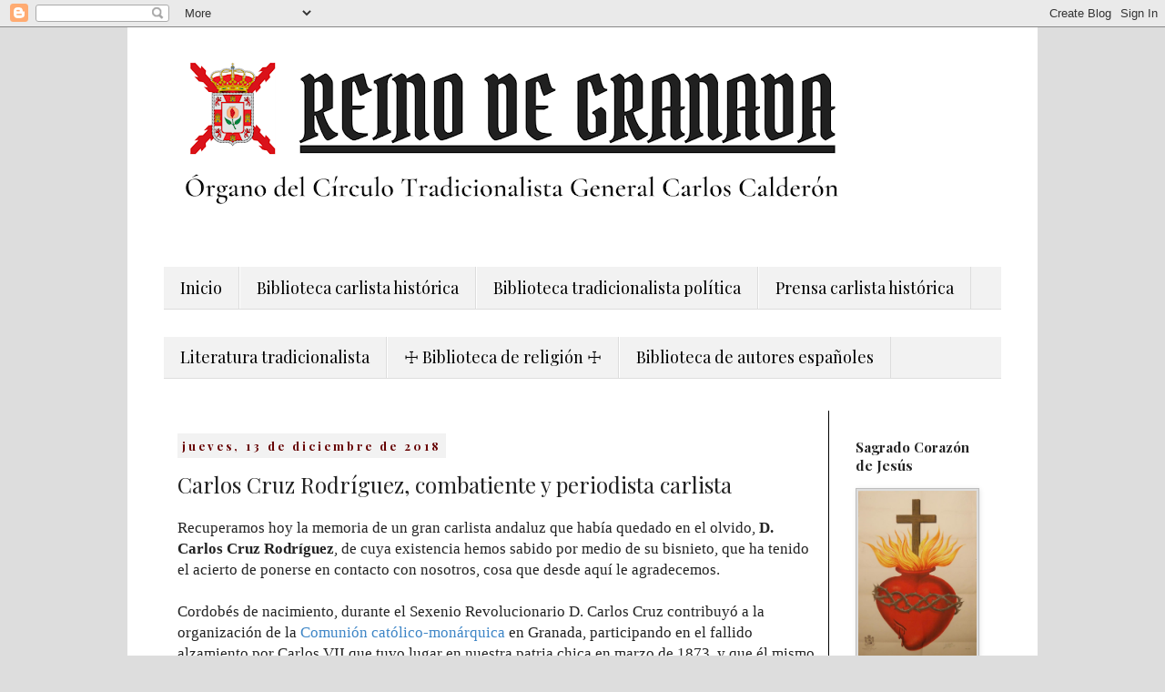

--- FILE ---
content_type: text/html; charset=UTF-8
request_url: https://reinodegranada.blogspot.com/2018/12/carlos-cruz-rodriguez-combatiente-y.html
body_size: 50252
content:
<!DOCTYPE html>
<html class='v2' dir='ltr' lang='es'>
<head>
<link href='https://www.blogger.com/static/v1/widgets/335934321-css_bundle_v2.css' rel='stylesheet' type='text/css'/>
<meta content='width=1100' name='viewport'/>
<meta content='text/html; charset=UTF-8' http-equiv='Content-Type'/>
<meta content='blogger' name='generator'/>
<link href='https://reinodegranada.blogspot.com/favicon.ico' rel='icon' type='image/x-icon'/>
<link href='http://reinodegranada.blogspot.com/2018/12/carlos-cruz-rodriguez-combatiente-y.html' rel='canonical'/>
<link rel="alternate" type="application/atom+xml" title="Reino de Granada - Atom" href="https://reinodegranada.blogspot.com/feeds/posts/default" />
<link rel="alternate" type="application/rss+xml" title="Reino de Granada - RSS" href="https://reinodegranada.blogspot.com/feeds/posts/default?alt=rss" />
<link rel="service.post" type="application/atom+xml" title="Reino de Granada - Atom" href="https://www.blogger.com/feeds/5544758654553708765/posts/default" />

<link rel="alternate" type="application/atom+xml" title="Reino de Granada - Atom" href="https://reinodegranada.blogspot.com/feeds/6231203765281930886/comments/default" />
<!--Can't find substitution for tag [blog.ieCssRetrofitLinks]-->
<link href='https://blogger.googleusercontent.com/img/b/R29vZ2xl/AVvXsEgkkGu5-coMf2ARBpQv9TteZtZJ4LecdELUKKKFuTnq_qUwl9y-sBDqr6gDjKQfZVhcBvQVwrg6vqChK6TBKAZXIaSVJIWaFKDEmt8XOJ1Y2lpPvfWrPxH2F6f3Tp8dyTe6aLuUD0tZByo/s320/Carlos+Cruz+Rodr%25C3%25ADguez.png' rel='image_src'/>
<meta content='http://reinodegranada.blogspot.com/2018/12/carlos-cruz-rodriguez-combatiente-y.html' property='og:url'/>
<meta content='Carlos Cruz Rodríguez, combatiente y periodista carlista' property='og:title'/>
<meta content='Recuperamos hoy la memoria de un gran carlista andaluz que había quedado en el olvido, D. Carlos Cruz Rodríguez , de cuya existencia hemos s...' property='og:description'/>
<meta content='https://blogger.googleusercontent.com/img/b/R29vZ2xl/AVvXsEgkkGu5-coMf2ARBpQv9TteZtZJ4LecdELUKKKFuTnq_qUwl9y-sBDqr6gDjKQfZVhcBvQVwrg6vqChK6TBKAZXIaSVJIWaFKDEmt8XOJ1Y2lpPvfWrPxH2F6f3Tp8dyTe6aLuUD0tZByo/w1200-h630-p-k-no-nu/Carlos+Cruz+Rodr%25C3%25ADguez.png' property='og:image'/>
<title>Reino de Granada: Carlos Cruz Rodríguez, combatiente y periodista carlista</title>
<style type='text/css'>@font-face{font-family:'Playfair Display';font-style:normal;font-weight:400;font-display:swap;src:url(//fonts.gstatic.com/s/playfairdisplay/v40/nuFiD-vYSZviVYUb_rj3ij__anPXDTjYgEM86xRbPQ.woff2)format('woff2');unicode-range:U+0301,U+0400-045F,U+0490-0491,U+04B0-04B1,U+2116;}@font-face{font-family:'Playfair Display';font-style:normal;font-weight:400;font-display:swap;src:url(//fonts.gstatic.com/s/playfairdisplay/v40/nuFiD-vYSZviVYUb_rj3ij__anPXDTPYgEM86xRbPQ.woff2)format('woff2');unicode-range:U+0102-0103,U+0110-0111,U+0128-0129,U+0168-0169,U+01A0-01A1,U+01AF-01B0,U+0300-0301,U+0303-0304,U+0308-0309,U+0323,U+0329,U+1EA0-1EF9,U+20AB;}@font-face{font-family:'Playfair Display';font-style:normal;font-weight:400;font-display:swap;src:url(//fonts.gstatic.com/s/playfairdisplay/v40/nuFiD-vYSZviVYUb_rj3ij__anPXDTLYgEM86xRbPQ.woff2)format('woff2');unicode-range:U+0100-02BA,U+02BD-02C5,U+02C7-02CC,U+02CE-02D7,U+02DD-02FF,U+0304,U+0308,U+0329,U+1D00-1DBF,U+1E00-1E9F,U+1EF2-1EFF,U+2020,U+20A0-20AB,U+20AD-20C0,U+2113,U+2C60-2C7F,U+A720-A7FF;}@font-face{font-family:'Playfair Display';font-style:normal;font-weight:400;font-display:swap;src:url(//fonts.gstatic.com/s/playfairdisplay/v40/nuFiD-vYSZviVYUb_rj3ij__anPXDTzYgEM86xQ.woff2)format('woff2');unicode-range:U+0000-00FF,U+0131,U+0152-0153,U+02BB-02BC,U+02C6,U+02DA,U+02DC,U+0304,U+0308,U+0329,U+2000-206F,U+20AC,U+2122,U+2191,U+2193,U+2212,U+2215,U+FEFF,U+FFFD;}@font-face{font-family:'Playfair Display';font-style:normal;font-weight:700;font-display:swap;src:url(//fonts.gstatic.com/s/playfairdisplay/v40/nuFiD-vYSZviVYUb_rj3ij__anPXDTjYgEM86xRbPQ.woff2)format('woff2');unicode-range:U+0301,U+0400-045F,U+0490-0491,U+04B0-04B1,U+2116;}@font-face{font-family:'Playfair Display';font-style:normal;font-weight:700;font-display:swap;src:url(//fonts.gstatic.com/s/playfairdisplay/v40/nuFiD-vYSZviVYUb_rj3ij__anPXDTPYgEM86xRbPQ.woff2)format('woff2');unicode-range:U+0102-0103,U+0110-0111,U+0128-0129,U+0168-0169,U+01A0-01A1,U+01AF-01B0,U+0300-0301,U+0303-0304,U+0308-0309,U+0323,U+0329,U+1EA0-1EF9,U+20AB;}@font-face{font-family:'Playfair Display';font-style:normal;font-weight:700;font-display:swap;src:url(//fonts.gstatic.com/s/playfairdisplay/v40/nuFiD-vYSZviVYUb_rj3ij__anPXDTLYgEM86xRbPQ.woff2)format('woff2');unicode-range:U+0100-02BA,U+02BD-02C5,U+02C7-02CC,U+02CE-02D7,U+02DD-02FF,U+0304,U+0308,U+0329,U+1D00-1DBF,U+1E00-1E9F,U+1EF2-1EFF,U+2020,U+20A0-20AB,U+20AD-20C0,U+2113,U+2C60-2C7F,U+A720-A7FF;}@font-face{font-family:'Playfair Display';font-style:normal;font-weight:700;font-display:swap;src:url(//fonts.gstatic.com/s/playfairdisplay/v40/nuFiD-vYSZviVYUb_rj3ij__anPXDTzYgEM86xQ.woff2)format('woff2');unicode-range:U+0000-00FF,U+0131,U+0152-0153,U+02BB-02BC,U+02C6,U+02DA,U+02DC,U+0304,U+0308,U+0329,U+2000-206F,U+20AC,U+2122,U+2191,U+2193,U+2212,U+2215,U+FEFF,U+FFFD;}</style>
<style id='page-skin-1' type='text/css'><!--
/*
-----------------------------------------------
Blogger Template Style
Name:     Simple
Designer: Blogger
URL:      www.blogger.com
----------------------------------------------- */
/* Content
----------------------------------------------- */
body {
font: normal normal 15px 'Times New Roman', Times, FreeSerif, serif;
color: #222222;
background: #dddddd none repeat scroll top left;
padding: 0 0 0 0;
}
html body .region-inner {
min-width: 0;
max-width: 100%;
width: auto;
}
h2 {
font-size: 22px;
}
a:link {
text-decoration:none;
color: #3d85c6;
}
a:visited {
text-decoration:none;
color: #0b5394;
}
a:hover {
text-decoration:underline;
color: #660000;
}
.body-fauxcolumn-outer .fauxcolumn-inner {
background: transparent none repeat scroll top left;
_background-image: none;
}
.body-fauxcolumn-outer .cap-top {
position: absolute;
z-index: 1;
height: 400px;
width: 100%;
}
.body-fauxcolumn-outer .cap-top .cap-left {
width: 100%;
background: transparent none repeat-x scroll top left;
_background-image: none;
}
.content-outer {
-moz-box-shadow: 0 0 0 rgba(0, 0, 0, .15);
-webkit-box-shadow: 0 0 0 rgba(0, 0, 0, .15);
-goog-ms-box-shadow: 0 0 0 #333333;
box-shadow: 0 0 0 rgba(0, 0, 0, .15);
margin-bottom: 1px;
}
.content-inner {
padding: 10px 40px;
}
.content-inner {
background-color: #ffffff;
}
/* Header
----------------------------------------------- */
.header-outer {
background: #bdbdbd none repeat-x scroll 0 -400px;
_background-image: none;
}
.Header h1 {
font: normal normal 40px 'Trebuchet MS',Trebuchet,Verdana,sans-serif;
color: #222222;
text-shadow: 0 0 0 rgba(0, 0, 0, .2);
}
.Header h1 a {
color: #222222;
}
.Header .description {
font-size: 18px;
color: #222222;
}
.header-inner .Header .titlewrapper {
padding: 22px 0;
}
.header-inner .Header .descriptionwrapper {
padding: 0 0;
}
/* Tabs
----------------------------------------------- */
.tabs-inner .section:first-child {
border-top: 0 solid #dddddd;
}
.tabs-inner .section:first-child ul {
margin-top: -1px;
border-top: 1px solid #dddddd;
border-left: 1px solid #dddddd;
border-right: 1px solid #dddddd;
}
.tabs-inner .widget ul {
background: #f2f2f2 none repeat-x scroll 0 -800px;
_background-image: none;
border-bottom: 1px solid #dddddd;
margin-top: 0;
margin-left: -30px;
margin-right: -30px;
}
.tabs-inner .widget li a {
display: inline-block;
padding: .6em 1em;
font: normal normal 18px Playfair Display;
color: #000000;
border-left: 1px solid #ffffff;
border-right: 1px solid #dddddd;
}
.tabs-inner .widget li:first-child a {
border-left: none;
}
.tabs-inner .widget li.selected a, .tabs-inner .widget li a:hover {
color: #000000;
background-color: #bdbdbd;
text-decoration: none;
}
/* Columns
----------------------------------------------- */
.main-outer {
border-top: 0 solid #000000;
}
.fauxcolumn-left-outer .fauxcolumn-inner {
border-right: 1px solid #000000;
}
.fauxcolumn-right-outer .fauxcolumn-inner {
border-left: 1px solid #000000;
}
/* Headings
----------------------------------------------- */
div.widget > h2,
div.widget h2.title {
margin: 0 0 1em 0;
font: normal bold 15px Playfair Display;
color: #222222;
}
/* Widgets
----------------------------------------------- */
.widget .zippy {
color: #222222;
text-shadow: 2px 2px 1px rgba(0, 0, 0, .1);
}
.widget .popular-posts ul {
list-style: none;
}
/* Posts
----------------------------------------------- */
h2.date-header {
font: normal bold 13px Playfair Display;
}
.date-header span {
background-color: #f2f2f2;
color: #660000;
padding: 0.4em;
letter-spacing: 3px;
margin: inherit;
}
.main-inner {
padding-top: 35px;
padding-bottom: 65px;
}
.main-inner .column-center-inner {
padding: 0 0;
}
.main-inner .column-center-inner .section {
margin: 0 1em;
}
.post {
margin: 0 0 45px 0;
}
h3.post-title, .comments h4 {
font: normal normal 24px Playfair Display;
margin: .75em 0 0;
}
.post-body {
font-size: 110%;
line-height: 1.4;
position: relative;
}
.post-body img, .post-body .tr-caption-container, .Profile img, .Image img,
.BlogList .item-thumbnail img {
padding: 2px;
background: #dddddd;
border: 1px solid #bdbdbd;
-moz-box-shadow: 1px 1px 5px rgba(0, 0, 0, .1);
-webkit-box-shadow: 1px 1px 5px rgba(0, 0, 0, .1);
box-shadow: 1px 1px 5px rgba(0, 0, 0, .1);
}
.post-body img, .post-body .tr-caption-container {
padding: 5px;
}
.post-body .tr-caption-container {
color: #000000;
}
.post-body .tr-caption-container img {
padding: 0;
background: transparent;
border: none;
-moz-box-shadow: 0 0 0 rgba(0, 0, 0, .1);
-webkit-box-shadow: 0 0 0 rgba(0, 0, 0, .1);
box-shadow: 0 0 0 rgba(0, 0, 0, .1);
}
.post-header {
margin: 0 0 1.5em;
line-height: 1.6;
font-size: 90%;
}
.post-footer {
margin: 20px -2px 0;
padding: 5px 10px;
color: #444444;
background-color: #dddddd;
border-bottom: 1px solid #f2f2f2;
line-height: 1.6;
font-size: 90%;
}
#comments .comment-author {
padding-top: 1.5em;
border-top: 1px solid #000000;
background-position: 0 1.5em;
}
#comments .comment-author:first-child {
padding-top: 0;
border-top: none;
}
.avatar-image-container {
margin: .2em 0 0;
}
#comments .avatar-image-container img {
border: 1px solid #bdbdbd;
}
/* Comments
----------------------------------------------- */
.comments .comments-content .icon.blog-author {
background-repeat: no-repeat;
background-image: url([data-uri]);
}
.comments .comments-content .loadmore a {
border-top: 1px solid #222222;
border-bottom: 1px solid #222222;
}
.comments .comment-thread.inline-thread {
background-color: #dddddd;
}
.comments .continue {
border-top: 2px solid #222222;
}
/* Accents
---------------------------------------------- */
.section-columns td.columns-cell {
border-left: 1px solid #000000;
}
.blog-pager {
background: transparent url(https://resources.blogblog.com/blogblog/data/1kt/simple/paging_dot.png) repeat-x scroll top center;
}
.blog-pager-older-link, .home-link,
.blog-pager-newer-link {
background-color: #ffffff;
padding: 5px;
}
.footer-outer {
border-top: 1px dashed #bbbbbb;
}
/* Mobile
----------------------------------------------- */
body.mobile  {
background-size: auto;
}
.mobile .body-fauxcolumn-outer {
background: transparent none repeat scroll top left;
}
.mobile .body-fauxcolumn-outer .cap-top {
background-size: 100% auto;
}
.mobile .content-outer {
-webkit-box-shadow: 0 0 3px rgba(0, 0, 0, .15);
box-shadow: 0 0 3px rgba(0, 0, 0, .15);
}
.mobile .tabs-inner .widget ul {
margin-left: 0;
margin-right: 0;
}
.mobile .post {
margin: 0;
}
.mobile .main-inner .column-center-inner .section {
margin: 0;
}
.mobile .date-header span {
padding: 0.1em 10px;
margin: 0 -10px;
}
.mobile h3.post-title {
margin: 0;
}
.mobile .blog-pager {
background: transparent none no-repeat scroll top center;
}
.mobile .footer-outer {
border-top: none;
}
.mobile .main-inner, .mobile .footer-inner {
background-color: #ffffff;
}
.mobile-index-contents {
color: #222222;
}
.mobile-link-button {
background-color: #3d85c6;
}
.mobile-link-button a:link, .mobile-link-button a:visited {
color: #ffffff;
}
.mobile .tabs-inner .section:first-child {
border-top: none;
}
.mobile .tabs-inner .PageList .widget-content {
background-color: #bdbdbd;
color: #000000;
border-top: 1px solid #dddddd;
border-bottom: 1px solid #dddddd;
}
.mobile .tabs-inner .PageList .widget-content .pagelist-arrow {
border-left: 1px solid #dddddd;
}

--></style>
<style id='template-skin-1' type='text/css'><!--
body {
min-width: 1000px;
}
.content-outer, .content-fauxcolumn-outer, .region-inner {
min-width: 1000px;
max-width: 1000px;
_width: 1000px;
}
.main-inner .columns {
padding-left: 0px;
padding-right: 190px;
}
.main-inner .fauxcolumn-center-outer {
left: 0px;
right: 190px;
/* IE6 does not respect left and right together */
_width: expression(this.parentNode.offsetWidth -
parseInt("0px") -
parseInt("190px") + 'px');
}
.main-inner .fauxcolumn-left-outer {
width: 0px;
}
.main-inner .fauxcolumn-right-outer {
width: 190px;
}
.main-inner .column-left-outer {
width: 0px;
right: 100%;
margin-left: -0px;
}
.main-inner .column-right-outer {
width: 190px;
margin-right: -190px;
}
#layout {
min-width: 0;
}
#layout .content-outer {
min-width: 0;
width: 800px;
}
#layout .region-inner {
min-width: 0;
width: auto;
}
body#layout div.add_widget {
padding: 8px;
}
body#layout div.add_widget a {
margin-left: 32px;
}
--></style>
<link href='https://www.blogger.com/dyn-css/authorization.css?targetBlogID=5544758654553708765&amp;zx=535f0096-8473-4596-9a5c-3bab3e19d23a' media='none' onload='if(media!=&#39;all&#39;)media=&#39;all&#39;' rel='stylesheet'/><noscript><link href='https://www.blogger.com/dyn-css/authorization.css?targetBlogID=5544758654553708765&amp;zx=535f0096-8473-4596-9a5c-3bab3e19d23a' rel='stylesheet'/></noscript>
<meta name='google-adsense-platform-account' content='ca-host-pub-1556223355139109'/>
<meta name='google-adsense-platform-domain' content='blogspot.com'/>

</head>
<body class='loading variant-simplysimple'>
<div class='navbar section' id='navbar' name='Barra de navegación'><div class='widget Navbar' data-version='1' id='Navbar1'><script type="text/javascript">
    function setAttributeOnload(object, attribute, val) {
      if(window.addEventListener) {
        window.addEventListener('load',
          function(){ object[attribute] = val; }, false);
      } else {
        window.attachEvent('onload', function(){ object[attribute] = val; });
      }
    }
  </script>
<div id="navbar-iframe-container"></div>
<script type="text/javascript" src="https://apis.google.com/js/platform.js"></script>
<script type="text/javascript">
      gapi.load("gapi.iframes:gapi.iframes.style.bubble", function() {
        if (gapi.iframes && gapi.iframes.getContext) {
          gapi.iframes.getContext().openChild({
              url: 'https://www.blogger.com/navbar/5544758654553708765?po\x3d6231203765281930886\x26origin\x3dhttps://reinodegranada.blogspot.com',
              where: document.getElementById("navbar-iframe-container"),
              id: "navbar-iframe"
          });
        }
      });
    </script><script type="text/javascript">
(function() {
var script = document.createElement('script');
script.type = 'text/javascript';
script.src = '//pagead2.googlesyndication.com/pagead/js/google_top_exp.js';
var head = document.getElementsByTagName('head')[0];
if (head) {
head.appendChild(script);
}})();
</script>
</div></div>
<div class='body-fauxcolumns'>
<div class='fauxcolumn-outer body-fauxcolumn-outer'>
<div class='cap-top'>
<div class='cap-left'></div>
<div class='cap-right'></div>
</div>
<div class='fauxborder-left'>
<div class='fauxborder-right'></div>
<div class='fauxcolumn-inner'>
</div>
</div>
<div class='cap-bottom'>
<div class='cap-left'></div>
<div class='cap-right'></div>
</div>
</div>
</div>
<div class='content'>
<div class='content-fauxcolumns'>
<div class='fauxcolumn-outer content-fauxcolumn-outer'>
<div class='cap-top'>
<div class='cap-left'></div>
<div class='cap-right'></div>
</div>
<div class='fauxborder-left'>
<div class='fauxborder-right'></div>
<div class='fauxcolumn-inner'>
</div>
</div>
<div class='cap-bottom'>
<div class='cap-left'></div>
<div class='cap-right'></div>
</div>
</div>
</div>
<div class='content-outer'>
<div class='content-cap-top cap-top'>
<div class='cap-left'></div>
<div class='cap-right'></div>
</div>
<div class='fauxborder-left content-fauxborder-left'>
<div class='fauxborder-right content-fauxborder-right'></div>
<div class='content-inner'>
<header>
<div class='header-outer'>
<div class='header-cap-top cap-top'>
<div class='cap-left'></div>
<div class='cap-right'></div>
</div>
<div class='fauxborder-left header-fauxborder-left'>
<div class='fauxborder-right header-fauxborder-right'></div>
<div class='region-inner header-inner'>
<div class='header section' id='header' name='Cabecera'><div class='widget Header' data-version='1' id='Header1'>
<div id='header-inner'>
<a href='https://reinodegranada.blogspot.com/' style='display: block'>
<img alt='Reino de Granada' height='223px; ' id='Header1_headerimg' src='https://blogger.googleusercontent.com/img/b/R29vZ2xl/AVvXsEjXxw8YWjFY_c-LDFfmOTYppMBSjP6dWd4bv8w_9-L7bc5hJdD4wLIMjTWeJCsUnS9m5_zK4hmvwl6TmcNCoNbQ-p-MTmFgdxfoIDZMdTXHtiiovTreouwvA_AouVTkkEo9dBzMOzs3WTg/s920/REINO+DE+GRANADA+%281%29.png' style='display: block' width='920px; '/>
</a>
</div>
</div></div>
</div>
</div>
<div class='header-cap-bottom cap-bottom'>
<div class='cap-left'></div>
<div class='cap-right'></div>
</div>
</div>
</header>
<div class='tabs-outer'>
<div class='tabs-cap-top cap-top'>
<div class='cap-left'></div>
<div class='cap-right'></div>
</div>
<div class='fauxborder-left tabs-fauxborder-left'>
<div class='fauxborder-right tabs-fauxborder-right'></div>
<div class='region-inner tabs-inner'>
<div class='tabs no-items section' id='crosscol' name='Multicolumnas'></div>
<div class='tabs section' id='crosscol-overflow' name='Cross-Column 2'><div class='widget PageList' data-version='1' id='PageList4'>
<h2>Biblioteca de Autores</h2>
<div class='widget-content'>
<ul>
<li>
<a href='https://reinodegranada.blogspot.com/'>Inicio</a>
</li>
<li>
<a href='https://reinodegranada.blogspot.com/p/biblioteca-carlista-digital.html'>Biblioteca carlista histórica</a>
</li>
<li>
<a href='https://reinodegranada.blogspot.com/p/biblioteca-tradicionalista-digital.html'>Biblioteca tradicionalista política</a>
</li>
<li>
<a href='https://reinodegranada.blogspot.com/p/prensa-tradicionalista-digitalizada.html'>Prensa carlista histórica</a>
</li>
</ul>
<div class='clear'></div>
</div>
</div><div class='widget PageList' data-version='1' id='PageList5'>
<h2>Páginas</h2>
<div class='widget-content'>
<ul>
<li>
<a href='https://reinodegranada.blogspot.com/p/literatura-carlista.html'>Literatura tradicionalista</a>
</li>
<li>
<a href='https://reinodegranada.blogspot.com/p/biblioteca-catolica-digital.html'>&#9769; Biblioteca de religión &#9769;</a>
</li>
<li>
<a href='https://reinodegranada.blogspot.com/p/biblioteca-literaria-digital.html'>Biblioteca de autores españoles</a>
</li>
</ul>
<div class='clear'></div>
</div>
</div></div>
</div>
</div>
<div class='tabs-cap-bottom cap-bottom'>
<div class='cap-left'></div>
<div class='cap-right'></div>
</div>
</div>
<div class='main-outer'>
<div class='main-cap-top cap-top'>
<div class='cap-left'></div>
<div class='cap-right'></div>
</div>
<div class='fauxborder-left main-fauxborder-left'>
<div class='fauxborder-right main-fauxborder-right'></div>
<div class='region-inner main-inner'>
<div class='columns fauxcolumns'>
<div class='fauxcolumn-outer fauxcolumn-center-outer'>
<div class='cap-top'>
<div class='cap-left'></div>
<div class='cap-right'></div>
</div>
<div class='fauxborder-left'>
<div class='fauxborder-right'></div>
<div class='fauxcolumn-inner'>
</div>
</div>
<div class='cap-bottom'>
<div class='cap-left'></div>
<div class='cap-right'></div>
</div>
</div>
<div class='fauxcolumn-outer fauxcolumn-left-outer'>
<div class='cap-top'>
<div class='cap-left'></div>
<div class='cap-right'></div>
</div>
<div class='fauxborder-left'>
<div class='fauxborder-right'></div>
<div class='fauxcolumn-inner'>
</div>
</div>
<div class='cap-bottom'>
<div class='cap-left'></div>
<div class='cap-right'></div>
</div>
</div>
<div class='fauxcolumn-outer fauxcolumn-right-outer'>
<div class='cap-top'>
<div class='cap-left'></div>
<div class='cap-right'></div>
</div>
<div class='fauxborder-left'>
<div class='fauxborder-right'></div>
<div class='fauxcolumn-inner'>
</div>
</div>
<div class='cap-bottom'>
<div class='cap-left'></div>
<div class='cap-right'></div>
</div>
</div>
<!-- corrects IE6 width calculation -->
<div class='columns-inner'>
<div class='column-center-outer'>
<div class='column-center-inner'>
<div class='main section' id='main' name='Principal'><div class='widget Text' data-version='1' id='Text2'>
<div class='widget-content'>
<h5></h5>
</div>
<div class='clear'></div>
</div><div class='widget Blog' data-version='1' id='Blog1'>
<div class='blog-posts hfeed'>

          <div class="date-outer">
        
<h2 class='date-header'><span>jueves, 13 de diciembre de 2018</span></h2>

          <div class="date-posts">
        
<div class='post-outer'>
<div class='post hentry uncustomized-post-template' itemprop='blogPost' itemscope='itemscope' itemtype='http://schema.org/BlogPosting'>
<meta content='https://blogger.googleusercontent.com/img/b/R29vZ2xl/AVvXsEgkkGu5-coMf2ARBpQv9TteZtZJ4LecdELUKKKFuTnq_qUwl9y-sBDqr6gDjKQfZVhcBvQVwrg6vqChK6TBKAZXIaSVJIWaFKDEmt8XOJ1Y2lpPvfWrPxH2F6f3Tp8dyTe6aLuUD0tZByo/s320/Carlos+Cruz+Rodr%25C3%25ADguez.png' itemprop='image_url'/>
<meta content='5544758654553708765' itemprop='blogId'/>
<meta content='6231203765281930886' itemprop='postId'/>
<a name='6231203765281930886'></a>
<h3 class='post-title entry-title' itemprop='name'>
Carlos Cruz Rodríguez, combatiente y periodista carlista
</h3>
<div class='post-header'>
<div class='post-header-line-1'></div>
</div>
<div class='post-body entry-content' id='post-body-6231203765281930886' itemprop='description articleBody'>
Recuperamos hoy la memoria de un gran carlista andaluz que había quedado en el olvido, <b>D. Carlos Cruz Rodríguez</b>, de cuya existencia hemos sabido por medio de su bisnieto, que ha tenido el acierto de ponerse en contacto con nosotros, cosa que desde aquí le agradecemos.<br />
<br />
Cordobés de nacimiento, durante el Sexenio Revolucionario D. Carlos Cruz contribuyó a la organización de la <a href="http://carlismo.es/" target="_blank">Comunión católico-monárquica</a> en Granada, participando en el fallido alzamiento por Carlos VII que tuvo lugar en nuestra patria chica en marzo de 1873, y que él mismo narraría en 1890 (hace casi 3 años <a href="http://reinodegranada.blogspot.com/2016/01/la-tercera-guerra-carlista-en-el-reino.html" target="_blank">lo reprodujimos en nuestro cuaderno de bitácora</a>). Posteriormente combatió en el Norte en las filas de la Legitimidad y, perdida la guerra, marchó al exilio con Don Carlos, hasta que pudo regresar a España.<br />
<br />
Durante las décadas siguientes contribuyó abnegadamente a la prensa carlista, siendo corresponsal del diario carlista madrileño&nbsp;<a href="https://es.wikipedia.org/wiki/El_Correo_Espa%C3%B1ol" target="_blank"><i>El Correo Español</i></a>&nbsp;en Sevilla, y trabajó como profesor de la Escuela Católica del Sagrado Corazón de Jesús de dicha capital.&nbsp;Estuvo casado con Estelvina Fernández Gamboa, según leemos en el <a href="https://familysearch.org/ark:/61903/3:1:9392-8BSH-CD?cc=2015365&amp;wc=QZJG-CMZ%3A337187801%2C337230201%2C1588930610" target="_blank">padrón de vecinos de Sevilla</a>.<br />
<br />
Desconocemos la fecha en que falleció D. Carlos Cruz Rodríguez, siendo la noticia más reciente que hemos encontrado de él un artículo que escribió en 1916 para la Revista de Morón, <a href="http://hemerotecadigital.bne.es/issue.vm?id=0029777212&amp;page=3" target="_blank">aludido en <i>El Correo Español</i></a>.<br />
<br />
En la obra &#171;Bocetos tradicionalistas&#187; (1912), el Barón de Artagan (Reynaldo Brea) dejó escrita la biografía que reproducimos a continuación sobre este tradicionalista de pro que tanto hizo por la Santa Causa en Granada y en toda España.<br />
<br />
<table align="center" cellpadding="0" cellspacing="0" class="tr-caption-container" style="margin-left: auto; margin-right: auto; text-align: center;"><tbody>
<tr><td style="text-align: center;"><a href="https://blogger.googleusercontent.com/img/b/R29vZ2xl/AVvXsEgkkGu5-coMf2ARBpQv9TteZtZJ4LecdELUKKKFuTnq_qUwl9y-sBDqr6gDjKQfZVhcBvQVwrg6vqChK6TBKAZXIaSVJIWaFKDEmt8XOJ1Y2lpPvfWrPxH2F6f3Tp8dyTe6aLuUD0tZByo/s1600/Carlos+Cruz+Rodr%25C3%25ADguez.png" imageanchor="1" style="margin-left: auto; margin-right: auto;"><img border="0" data-original-height="540" data-original-width="489" height="320" src="https://blogger.googleusercontent.com/img/b/R29vZ2xl/AVvXsEgkkGu5-coMf2ARBpQv9TteZtZJ4LecdELUKKKFuTnq_qUwl9y-sBDqr6gDjKQfZVhcBvQVwrg6vqChK6TBKAZXIaSVJIWaFKDEmt8XOJ1Y2lpPvfWrPxH2F6f3Tp8dyTe6aLuUD0tZByo/s320/Carlos+Cruz+Rodr%25C3%25ADguez.png" width="289" /></a></td></tr>
<tr><td class="tr-caption" style="text-align: center;">Carlos Cruz Rodíguez (Córdoba, 1846-&#191;Sevilla?, &#191;?)<br />
(fotografía tomada de <a href="http://hemerotecadigital.bne.es/issue.vm?id=0012090781&amp;page=10" target="_blank">La Hormiga de Oro, 30-3-1907</a>)</td></tr>
</tbody></table>
<br />
Nació el dio de 1846 en Córdoba; pero se crió en Granada, donde desde poco después de ser destronada Doña Isabel organizó juntas carlistas, públicas las unas y secretas las otras; se ocupó en trabajos militares que, por entonces, consistían en procurar atraer las simpatías del Ejército hacia el carlismo; y, en fin, á las órdenes de la Junta Provincial católico-monárquica de Granada, dirigiendo la de Belicena (fundada por él), contribuyó en las elecciones políticas á que el jefe carlista don <a href="http://reinodegranada.blogspot.com/search/label/General%20Carlos%20Calder%C3%B3n" target="_blank">Carlos Calderón</a> fuese proclamado Diputado á Cortes por el distrito de Santa Fé.<br />
<br />
El día 1.&#176; de Marzo de 1873 mandó el Sr. Cruz Rodríguez una de las partidas carlistas que salieron de Granada, teniendo que retirarse todas ellas á causa de la activa persecución de que las hizo objeto el General Salamanca, Gobernador Militar de Málaga. En Julio de aquel mismo año marchó al Norte, presentándose en Puente-la-Reina al General carlista D. Nicolás Ollo, quien le destinó á la Brigada de transportes de la División de Navarra, con el empleo de Alferez de Administración Militar; sirviendo en aquel Cuerpo, asistió á la toma de Estella, Viana, Lumbier y Valcarlos, á la acción de Mañeru á la batalla de Montejurra, al combate de Velabieta, al bloqueo de Tolosa, á la conquista de Portugalete y á las memorables batallas de Somorrostro, de San Pedro Abanto y de Abárzuza.<br />
<br />
Después sirvió D. Carlos Cruz Rodríguez sucesivamente en el Batallón de Bilbao (con el cual se encontró en la acción de Monte Gárate), en el Regimiento de Caballería de Navarra (en el que estuvo un año á las órdenes del Brigadier Zaratiegui, primeramente, y luego á las del Coronel Plana) y, por último, en el Batallón 2.&#176; de Navarra, asistiendo con él á los combates de Palomeras de Echalar, Tres Mugas y alto del Centinela, llegando á obtener el empleo de Comisario de Guerra. Con Don Carlos de Borbón entró en Francia el día 28 de Febrero de 1876; estuvo emigrado tres meses, y al regresar á España se dedicó á ejercer la carrera de Maestro Superior.<br />
<br />
Ha sido colaborador de <a href="https://es.wikipedia.org/wiki/El_Estandarte_Real" target="_blank"><i>El Estandarte Real</i></a>, de la <a href="https://es.wikipedia.org/wiki/Biblioteca_Popular_Carlista" target="_blank"><i>Biblioteca Popular Carlista</i></a>, de <a href="https://es.wikipedia.org/wiki/La_Carcajada" target="_blank"><i>La Carcajada</i></a> y de <i>El Nuevo Cruzado</i> (publicaciones de Barcelona), de <i>La Bandera Española</i>, de Córdoba, y de <i>El Obrero</i>, de Granada, sufriendo en este último una denuncia el día 11 de Mayo de 1898, por la autoridad militar, á causa de haberse declarado el estado de guerra en toda la Península. Entonces fué reducido á prisión en Sevilla (su habitual residencia) y conducido por la Guardia Civil á Granada, en cuya capital permaneció hasta ser absuelto por el Consejo de Guerra en 1.&#176; de Diciembre de aquel mismo año.<br />
<br />
El señor de Cruz Rodríguez, que obtuvo en campaña las medallas de Montejurra, de Vizcaya y de Carlos VII, también se ha distinguido y conquistado lauros como escritor; publicó hace ya unos quince años una Geografía Militar de España, ilustrada con doce mapas; fué corresponsal literario de <i>El Correo Español</i>, de Madrid, desde el año 1898 hasta el de 1908; la Juventud Carlista de Manresa le honró por entonces con el nombramiento de Socio honorario; ha obtenido varios diplomas de premios en certámenes literarios, y en Mayo de 1908 fué agraciado con una Medalla de Oro con el busto de Carlos VII por su escrito titulado Influencia de la mujer en la vida de la Comunión tradicionalista española.<br />
<br />
Es nuestro querido amigo el veterano militar é ilustrado escritor D. Carlos Cruz Rodríguez de los tradicionalistas de buena cepa, en él los años no logran amortiguar en lo más mínimo los entusiasmos y la inquebrantable adhesión con que en su juventud se adhirió á la Causa Católico-Monárquica.<br />
<br />
<br />
<i>Barón de Artagan (1912): Bocetos tradicionalistas (pp. 291-293)</i>
<div style='clear: both;'></div>
</div>
<div class='post-footer'>
<div class='post-footer-line post-footer-line-1'>
<span class='post-author vcard'>
Eingestellt von
<span class='fn' itemprop='author' itemscope='itemscope' itemtype='http://schema.org/Person'>
<meta content='https://www.blogger.com/profile/06915869867695981258' itemprop='url'/>
<a class='g-profile' href='https://www.blogger.com/profile/06915869867695981258' rel='author' title='author profile'>
<span itemprop='name'>Raderich</span>
</a>
</span>
</span>
<span class='post-timestamp'>
um
<meta content='http://reinodegranada.blogspot.com/2018/12/carlos-cruz-rodriguez-combatiente-y.html' itemprop='url'/>
<a class='timestamp-link' href='https://reinodegranada.blogspot.com/2018/12/carlos-cruz-rodriguez-combatiente-y.html' rel='bookmark' title='permanent link'><abbr class='published' itemprop='datePublished' title='2018-12-13T17:30:00+01:00'>17:30:00</abbr></a>
</span>
<span class='post-comment-link'>
</span>
<span class='post-icons'>
<span class='item-control blog-admin pid-820103575'>
<a href='https://www.blogger.com/post-edit.g?blogID=5544758654553708765&postID=6231203765281930886&from=pencil' title='Editar entrada'>
<img alt='' class='icon-action' height='18' src='https://resources.blogblog.com/img/icon18_edit_allbkg.gif' width='18'/>
</a>
</span>
</span>
<div class='post-share-buttons goog-inline-block'>
<a class='goog-inline-block share-button sb-email' href='https://www.blogger.com/share-post.g?blogID=5544758654553708765&postID=6231203765281930886&target=email' target='_blank' title='Enviar por correo electrónico'><span class='share-button-link-text'>Enviar por correo electrónico</span></a><a class='goog-inline-block share-button sb-blog' href='https://www.blogger.com/share-post.g?blogID=5544758654553708765&postID=6231203765281930886&target=blog' onclick='window.open(this.href, "_blank", "height=270,width=475"); return false;' target='_blank' title='Escribe un blog'><span class='share-button-link-text'>Escribe un blog</span></a><a class='goog-inline-block share-button sb-twitter' href='https://www.blogger.com/share-post.g?blogID=5544758654553708765&postID=6231203765281930886&target=twitter' target='_blank' title='Compartir en X'><span class='share-button-link-text'>Compartir en X</span></a><a class='goog-inline-block share-button sb-facebook' href='https://www.blogger.com/share-post.g?blogID=5544758654553708765&postID=6231203765281930886&target=facebook' onclick='window.open(this.href, "_blank", "height=430,width=640"); return false;' target='_blank' title='Compartir con Facebook'><span class='share-button-link-text'>Compartir con Facebook</span></a><a class='goog-inline-block share-button sb-pinterest' href='https://www.blogger.com/share-post.g?blogID=5544758654553708765&postID=6231203765281930886&target=pinterest' target='_blank' title='Compartir en Pinterest'><span class='share-button-link-text'>Compartir en Pinterest</span></a>
</div>
</div>
<div class='post-footer-line post-footer-line-2'>
<span class='post-labels'>
Labels:
<a href='https://reinodegranada.blogspot.com/search/label/Carlismo%20en%20Andaluc%C3%ADa' rel='tag'>Carlismo en Andalucía</a>,
<a href='https://reinodegranada.blogspot.com/search/label/Carlistas%20de%20C%C3%B3rdoba' rel='tag'>Carlistas de Córdoba</a>,
<a href='https://reinodegranada.blogspot.com/search/label/Carlistas%20de%20Granada' rel='tag'>Carlistas de Granada</a>,
<a href='https://reinodegranada.blogspot.com/search/label/Carlos%20Cruz%20Rodr%C3%ADguez' rel='tag'>Carlos Cruz Rodríguez</a>,
<a href='https://reinodegranada.blogspot.com/search/label/Comuni%C3%B3n%20Tradicionalista%20durante%20el%20periodo%20alfonsino' rel='tag'>Comunión Tradicionalista durante el periodo alfonsino</a>,
<a href='https://reinodegranada.blogspot.com/search/label/Periodistas%20carlistas' rel='tag'>Periodistas carlistas</a>,
<a href='https://reinodegranada.blogspot.com/search/label/Tercera%20guerra%20carlista' rel='tag'>Tercera guerra carlista</a>
</span>
</div>
<div class='post-footer-line post-footer-line-3'>
<span class='post-location'>
</span>
</div>
</div>
</div>
<div class='comments' id='comments'>
<a name='comments'></a>
<h4>No hay comentarios:</h4>
<div id='Blog1_comments-block-wrapper'>
<dl class='avatar-comment-indent' id='comments-block'>
</dl>
</div>
<p class='comment-footer'>
<a href='https://www.blogger.com/comment/fullpage/post/5544758654553708765/6231203765281930886' onclick='javascript:window.open(this.href, "bloggerPopup", "toolbar=0,location=0,statusbar=1,menubar=0,scrollbars=yes,width=640,height=500"); return false;'>Publicar un comentario</a>
</p>
</div>
</div>

        </div></div>
      
</div>
<div class='blog-pager' id='blog-pager'>
<span id='blog-pager-newer-link'>
<a class='blog-pager-newer-link' href='https://reinodegranada.blogspot.com/2018/12/nuestra-reunion-carlista-navidena-en.html' id='Blog1_blog-pager-newer-link' title='Entrada más reciente'>Entrada más reciente</a>
</span>
<span id='blog-pager-older-link'>
<a class='blog-pager-older-link' href='https://reinodegranada.blogspot.com/2018/10/visita-la-casa-museo-del-canonigo-d.html' id='Blog1_blog-pager-older-link' title='Entrada antigua'>Entrada antigua</a>
</span>
<a class='home-link' href='https://reinodegranada.blogspot.com/'>Inicio</a>
</div>
<div class='clear'></div>
<div class='post-feeds'>
<div class='feed-links'>
Suscribirse a:
<a class='feed-link' href='https://reinodegranada.blogspot.com/feeds/6231203765281930886/comments/default' target='_blank' type='application/atom+xml'>Enviar comentarios (Atom)</a>
</div>
</div>
</div><div class='widget Label' data-version='1' id='Label1'>
<h2>Categorías del blog</h2>
<div class='widget-content cloud-label-widget-content'>
<span class='label-size label-size-5'>
<a dir='ltr' href='https://reinodegranada.blogspot.com/search/label/Tradicionalismo%20granadino'>Tradicionalismo granadino</a>
<span class='label-count' dir='ltr'>(65)</span>
</span>
<span class='label-size label-size-5'>
<a dir='ltr' href='https://reinodegranada.blogspot.com/search/label/Tradicionalismo%20en%20nuestro%20tiempo'>Tradicionalismo en nuestro tiempo</a>
<span class='label-count' dir='ltr'>(50)</span>
</span>
<span class='label-size label-size-4'>
<a dir='ltr' href='https://reinodegranada.blogspot.com/search/label/Carlistas%20de%20Granada'>Carlistas de Granada</a>
<span class='label-count' dir='ltr'>(36)</span>
</span>
<span class='label-size label-size-4'>
<a dir='ltr' href='https://reinodegranada.blogspot.com/search/label/Comuni%C3%B3n%20Tradicionalista%20durante%20el%20periodo%20alfonsino'>Comunión Tradicionalista durante el periodo alfonsino</a>
<span class='label-count' dir='ltr'>(28)</span>
</span>
<span class='label-size label-size-4'>
<a dir='ltr' href='https://reinodegranada.blogspot.com/search/label/Guerra%20Civil%20Espa%C3%B1ola'>Guerra Civil Española</a>
<span class='label-count' dir='ltr'>(26)</span>
</span>
<span class='label-size label-size-4'>
<a dir='ltr' href='https://reinodegranada.blogspot.com/search/label/Comuni%C3%B3n%20Tradicionalista%20durante%20la%20Segunda%20Rep%C3%BAblica'>Comunión Tradicionalista durante la Segunda República</a>
<span class='label-count' dir='ltr'>(25)</span>
</span>
<span class='label-size label-size-4'>
<a dir='ltr' href='https://reinodegranada.blogspot.com/search/label/Requet%C3%A9s'>Requetés</a>
<span class='label-count' dir='ltr'>(24)</span>
</span>
<span class='label-size label-size-4'>
<a dir='ltr' href='https://reinodegranada.blogspot.com/search/label/Cruzada%20de%20Liberaci%C3%B3n'>Cruzada de Liberación</a>
<span class='label-count' dir='ltr'>(22)</span>
</span>
<span class='label-size label-size-4'>
<a dir='ltr' href='https://reinodegranada.blogspot.com/search/label/Comuni%C3%B3n%20Tradicionalista%20durante%20el%20gobierno%20de%20Franco'>Comunión Tradicionalista durante el gobierno de Franco</a>
<span class='label-count' dir='ltr'>(20)</span>
</span>
<span class='label-size label-size-4'>
<a dir='ltr' href='https://reinodegranada.blogspot.com/search/label/Tercera%20guerra%20carlista'>Tercera guerra carlista</a>
<span class='label-count' dir='ltr'>(20)</span>
</span>
<span class='label-size label-size-4'>
<a dir='ltr' href='https://reinodegranada.blogspot.com/search/label/M%C3%A1rtires%20de%20la%20Tradici%C3%B3n'>Mártires de la Tradición</a>
<span class='label-count' dir='ltr'>(17)</span>
</span>
<span class='label-size label-size-4'>
<a dir='ltr' href='https://reinodegranada.blogspot.com/search/label/Historia%20del%20carlismo'>Historia del carlismo</a>
<span class='label-count' dir='ltr'>(16)</span>
</span>
<span class='label-size label-size-4'>
<a dir='ltr' href='https://reinodegranada.blogspot.com/search/label/El%20Siglo%20Futuro'>El Siglo Futuro</a>
<span class='label-count' dir='ltr'>(15)</span>
</span>
<span class='label-size label-size-4'>
<a dir='ltr' href='https://reinodegranada.blogspot.com/search/label/Prensa%20tradicionalista'>Prensa tradicionalista</a>
<span class='label-count' dir='ltr'>(15)</span>
</span>
<span class='label-size label-size-4'>
<a dir='ltr' href='https://reinodegranada.blogspot.com/search/label/S.A.R.%20Don%20Sixto'>S.A.R. Don Sixto</a>
<span class='label-count' dir='ltr'>(15)</span>
</span>
<span class='label-size label-size-4'>
<a dir='ltr' href='https://reinodegranada.blogspot.com/search/label/Poemas'>Poemas</a>
<span class='label-count' dir='ltr'>(14)</span>
</span>
<span class='label-size label-size-3'>
<a dir='ltr' href='https://reinodegranada.blogspot.com/search/label/Juan%20V%C3%A1zquez%20de%20Mella'>Juan Vázquez de Mella</a>
<span class='label-count' dir='ltr'>(13)</span>
</span>
<span class='label-size label-size-3'>
<a dir='ltr' href='https://reinodegranada.blogspot.com/search/label/Doctrina%20carlista'>Doctrina carlista</a>
<span class='label-count' dir='ltr'>(12)</span>
</span>
<span class='label-size label-size-3'>
<a dir='ltr' href='https://reinodegranada.blogspot.com/search/label/Tercio%20de%20Requet%C3%A9s%20Isabel%20la%20Cat%C3%B3lica'>Tercio de Requetés Isabel la Católica</a>
<span class='label-count' dir='ltr'>(12)</span>
</span>
<span class='label-size label-size-3'>
<a dir='ltr' href='https://reinodegranada.blogspot.com/search/label/Primera%20guerra%20carlista'>Primera guerra carlista</a>
<span class='label-count' dir='ltr'>(10)</span>
</span>
<span class='label-size label-size-3'>
<a dir='ltr' href='https://reinodegranada.blogspot.com/search/label/Familia%20Real%20proscrita'>Familia Real proscrita</a>
<span class='label-count' dir='ltr'>(9)</span>
</span>
<span class='label-size label-size-3'>
<a dir='ltr' href='https://reinodegranada.blogspot.com/search/label/General%20Carlos%20Calder%C3%B3n'>General Carlos Calderón</a>
<span class='label-count' dir='ltr'>(9)</span>
</span>
<span class='label-size label-size-3'>
<a dir='ltr' href='https://reinodegranada.blogspot.com/search/label/Guerra%20de%20la%20independencia'>Guerra de la independencia</a>
<span class='label-count' dir='ltr'>(8)</span>
</span>
<span class='label-size label-size-3'>
<a dir='ltr' href='https://reinodegranada.blogspot.com/search/label/La%20Verdad'>La Verdad</a>
<span class='label-count' dir='ltr'>(8)</span>
</span>
<span class='label-size label-size-3'>
<a dir='ltr' href='https://reinodegranada.blogspot.com/search/label/Militares%20carlistas'>Militares carlistas</a>
<span class='label-count' dir='ltr'>(8)</span>
</span>
<span class='label-size label-size-3'>
<a dir='ltr' href='https://reinodegranada.blogspot.com/search/label/Rafael%20Gambra'>Rafael Gambra</a>
<span class='label-count' dir='ltr'>(8)</span>
</span>
<span class='label-size label-size-3'>
<a dir='ltr' href='https://reinodegranada.blogspot.com/search/label/18%20de%20julio'>18 de julio</a>
<span class='label-count' dir='ltr'>(7)</span>
</span>
<span class='label-size label-size-3'>
<a dir='ltr' href='https://reinodegranada.blogspot.com/search/label/Familia%20Borb%C3%B3n%20Parma'>Familia Borbón Parma</a>
<span class='label-count' dir='ltr'>(7)</span>
</span>
<span class='label-size label-size-3'>
<a dir='ltr' href='https://reinodegranada.blogspot.com/search/label/Familia%20P%C3%A9rez%20de%20Herrasti'>Familia Pérez de Herrasti</a>
<span class='label-count' dir='ltr'>(7)</span>
</span>
<span class='label-size label-size-3'>
<a dir='ltr' href='https://reinodegranada.blogspot.com/search/label/Guerra%20Civil%20en%20Granada'>Guerra Civil en Granada</a>
<span class='label-count' dir='ltr'>(7)</span>
</span>
<span class='label-size label-size-3'>
<a dir='ltr' href='https://reinodegranada.blogspot.com/search/label/Carlos%20Cruz%20Rodr%C3%ADguez'>Carlos Cruz Rodríguez</a>
<span class='label-count' dir='ltr'>(6)</span>
</span>
<span class='label-size label-size-3'>
<a dir='ltr' href='https://reinodegranada.blogspot.com/search/label/Cofrad%C3%ADa%20Nuestra%20Se%C3%B1ora%20de%20los%20Dolores%20de%20Granada'>Cofradía Nuestra Señora de los Dolores de Granada</a>
<span class='label-count' dir='ltr'>(6)</span>
</span>
<span class='label-size label-size-3'>
<a dir='ltr' href='https://reinodegranada.blogspot.com/search/label/C%C3%ADrculo%20Fal%20Conde'>Círculo Fal Conde</a>
<span class='label-count' dir='ltr'>(6)</span>
</span>
<span class='label-size label-size-3'>
<a dir='ltr' href='https://reinodegranada.blogspot.com/search/label/Guerra%20realista'>Guerra realista</a>
<span class='label-count' dir='ltr'>(6)</span>
</span>
<span class='label-size label-size-3'>
<a dir='ltr' href='https://reinodegranada.blogspot.com/search/label/Obispos%20%C3%ADntegros'>Obispos íntegros</a>
<span class='label-count' dir='ltr'>(6)</span>
</span>
<span class='label-size label-size-3'>
<a dir='ltr' href='https://reinodegranada.blogspot.com/search/label/Toma%20de%20Granada'>Toma de Granada</a>
<span class='label-count' dir='ltr'>(6)</span>
</span>
<span class='label-size label-size-3'>
<a dir='ltr' href='https://reinodegranada.blogspot.com/search/label/Tradicionalismo%20malague%C3%B1o'>Tradicionalismo malagueño</a>
<span class='label-count' dir='ltr'>(6)</span>
</span>
<span class='label-size label-size-3'>
<a dir='ltr' href='https://reinodegranada.blogspot.com/search/label/Virgen%20de%20las%20Angustias'>Virgen de las Angustias</a>
<span class='label-count' dir='ltr'>(6)</span>
</span>
<span class='label-size label-size-3'>
<a dir='ltr' href='https://reinodegranada.blogspot.com/search/label/Alzamiento%20Nacional'>Alzamiento Nacional</a>
<span class='label-count' dir='ltr'>(5)</span>
</span>
<span class='label-size label-size-3'>
<a dir='ltr' href='https://reinodegranada.blogspot.com/search/label/Carlos%20VII'>Carlos VII</a>
<span class='label-count' dir='ltr'>(5)</span>
</span>
<span class='label-size label-size-3'>
<a dir='ltr' href='https://reinodegranada.blogspot.com/search/label/Comuni%C3%B3n%20Tradicionalista'>Comunión Tradicionalista</a>
<span class='label-count' dir='ltr'>(5)</span>
</span>
<span class='label-size label-size-3'>
<a dir='ltr' href='https://reinodegranada.blogspot.com/search/label/El%20Correo%20Espa%C3%B1ol'>El Correo Español</a>
<span class='label-count' dir='ltr'>(5)</span>
</span>
<span class='label-size label-size-3'>
<a dir='ltr' href='https://reinodegranada.blogspot.com/search/label/Fascismo'>Fascismo</a>
<span class='label-count' dir='ltr'>(5)</span>
</span>
<span class='label-size label-size-3'>
<a dir='ltr' href='https://reinodegranada.blogspot.com/search/label/Fiesta%20de%20Cristo%20Rey'>Fiesta de Cristo Rey</a>
<span class='label-count' dir='ltr'>(5)</span>
</span>
<span class='label-size label-size-3'>
<a dir='ltr' href='https://reinodegranada.blogspot.com/search/label/Jos%C3%A9%20Luis%20V%C3%A1zquez%20Dodero'>José Luis Vázquez Dodero</a>
<span class='label-count' dir='ltr'>(5)</span>
</span>
<span class='label-size label-size-3'>
<a dir='ltr' href='https://reinodegranada.blogspot.com/search/label/Montejurra'>Montejurra</a>
<span class='label-count' dir='ltr'>(5)</span>
</span>
<span class='label-size label-size-3'>
<a dir='ltr' href='https://reinodegranada.blogspot.com/search/label/himnos%20tradicionalistas'>himnos tradicionalistas</a>
<span class='label-count' dir='ltr'>(5)</span>
</span>
<span class='label-size label-size-2'>
<a dir='ltr' href='https://reinodegranada.blogspot.com/search/label/Agrupaci%C3%B3n%20Escolar%20Tradicionalista'>Agrupación Escolar Tradicionalista</a>
<span class='label-count' dir='ltr'>(4)</span>
</span>
<span class='label-size label-size-2'>
<a dir='ltr' href='https://reinodegranada.blogspot.com/search/label/Arzobispos%20de%20Granada'>Arzobispos de Granada</a>
<span class='label-count' dir='ltr'>(4)</span>
</span>
<span class='label-size label-size-2'>
<a dir='ltr' href='https://reinodegranada.blogspot.com/search/label/Carlismo%20en%20Andaluc%C3%ADa'>Carlismo en Andalucía</a>
<span class='label-count' dir='ltr'>(4)</span>
</span>
<span class='label-size label-size-2'>
<a dir='ltr' href='https://reinodegranada.blogspot.com/search/label/Carlistas%20c%C3%A9lebres'>Carlistas célebres</a>
<span class='label-count' dir='ltr'>(4)</span>
</span>
<span class='label-size label-size-2'>
<a dir='ltr' href='https://reinodegranada.blogspot.com/search/label/Francisco%20Guerrero%20V%C3%ADlchez'>Francisco Guerrero Vílchez</a>
<span class='label-count' dir='ltr'>(4)</span>
</span>
<span class='label-size label-size-2'>
<a dir='ltr' href='https://reinodegranada.blogspot.com/search/label/Juan%20Mar%C3%ADn%20del%20Campo'>Juan Marín del Campo</a>
<span class='label-count' dir='ltr'>(4)</span>
</span>
<span class='label-size label-size-2'>
<a dir='ltr' href='https://reinodegranada.blogspot.com/search/label/Manuel%20Fal%20Conde'>Manuel Fal Conde</a>
<span class='label-count' dir='ltr'>(4)</span>
</span>
<span class='label-size label-size-2'>
<a dir='ltr' href='https://reinodegranada.blogspot.com/search/label/Miguel%20Ayuso'>Miguel Ayuso</a>
<span class='label-count' dir='ltr'>(4)</span>
</span>
<span class='label-size label-size-2'>
<a dir='ltr' href='https://reinodegranada.blogspot.com/search/label/Agencia%20FARO'>Agencia FARO</a>
<span class='label-count' dir='ltr'>(3)</span>
</span>
<span class='label-size label-size-2'>
<a dir='ltr' href='https://reinodegranada.blogspot.com/search/label/Benito%20Mussolini'>Benito Mussolini</a>
<span class='label-count' dir='ltr'>(3)</span>
</span>
<span class='label-size label-size-2'>
<a dir='ltr' href='https://reinodegranada.blogspot.com/search/label/Bolet%C3%ADn%20Fal%20Conde'>Boletín Fal Conde</a>
<span class='label-count' dir='ltr'>(3)</span>
</span>
<span class='label-size label-size-2'>
<a dir='ltr' href='https://reinodegranada.blogspot.com/search/label/Carlistas%20de%20Almer%C3%ADa'>Carlistas de Almería</a>
<span class='label-count' dir='ltr'>(3)</span>
</span>
<span class='label-size label-size-2'>
<a dir='ltr' href='https://reinodegranada.blogspot.com/search/label/Carlos%20Hugo%20de%20Borb%C3%B3n%20Parma'>Carlos Hugo de Borbón Parma</a>
<span class='label-count' dir='ltr'>(3)</span>
</span>
<span class='label-size label-size-2'>
<a dir='ltr' href='https://reinodegranada.blogspot.com/search/label/Cr%C3%ADmenes%20liberales'>Crímenes liberales</a>
<span class='label-count' dir='ltr'>(3)</span>
</span>
<span class='label-size label-size-2'>
<a dir='ltr' href='https://reinodegranada.blogspot.com/search/label/Dios%20Patria%20y%20Rey'>Dios Patria y Rey</a>
<span class='label-count' dir='ltr'>(3)</span>
</span>
<span class='label-size label-size-2'>
<a dir='ltr' href='https://reinodegranada.blogspot.com/search/label/ETA'>ETA</a>
<span class='label-count' dir='ltr'>(3)</span>
</span>
<span class='label-size label-size-2'>
<a dir='ltr' href='https://reinodegranada.blogspot.com/search/label/Fabio'>Fabio</a>
<span class='label-count' dir='ltr'>(3)</span>
</span>
<span class='label-size label-size-2'>
<a dir='ltr' href='https://reinodegranada.blogspot.com/search/label/Francisco%20Jos%C3%A9%20Fern%C3%A1ndez%20de%20la%20Cigo%C3%B1a'>Francisco José Fernández de la Cigoña</a>
<span class='label-count' dir='ltr'>(3)</span>
</span>
<span class='label-size label-size-2'>
<a dir='ltr' href='https://reinodegranada.blogspot.com/search/label/Gabino%20Tejado'>Gabino Tejado</a>
<span class='label-count' dir='ltr'>(3)</span>
</span>
<span class='label-size label-size-2'>
<a dir='ltr' href='https://reinodegranada.blogspot.com/search/label/General%20No%20importa'>General No importa</a>
<span class='label-count' dir='ltr'>(3)</span>
</span>
<span class='label-size label-size-2'>
<a dir='ltr' href='https://reinodegranada.blogspot.com/search/label/Historia%20de%20Espa%C3%B1a'>Historia de España</a>
<span class='label-count' dir='ltr'>(3)</span>
</span>
<span class='label-size label-size-2'>
<a dir='ltr' href='https://reinodegranada.blogspot.com/search/label/Jaime%20III'>Jaime III</a>
<span class='label-count' dir='ltr'>(3)</span>
</span>
<span class='label-size label-size-2'>
<a dir='ltr' href='https://reinodegranada.blogspot.com/search/label/Javier%20de%20Borb%C3%B3n%20Parma'>Javier de Borbón Parma</a>
<span class='label-count' dir='ltr'>(3)</span>
</span>
<span class='label-size label-size-2'>
<a dir='ltr' href='https://reinodegranada.blogspot.com/search/label/Jos%C3%A9%20Miguel%20Gambra'>José Miguel Gambra</a>
<span class='label-count' dir='ltr'>(3)</span>
</span>
<span class='label-size label-size-2'>
<a dir='ltr' href='https://reinodegranada.blogspot.com/search/label/Juan%20Bertos%20Ruiz'>Juan Bertos Ruiz</a>
<span class='label-count' dir='ltr'>(3)</span>
</span>
<span class='label-size label-size-2'>
<a dir='ltr' href='https://reinodegranada.blogspot.com/search/label/Julio%20Mu%C3%B1oz%20Ch%C3%A1puli'>Julio Muñoz Chápuli</a>
<span class='label-count' dir='ltr'>(3)</span>
</span>
<span class='label-size label-size-2'>
<a dir='ltr' href='https://reinodegranada.blogspot.com/search/label/Liturgia%20cat%C3%B3lica'>Liturgia católica</a>
<span class='label-count' dir='ltr'>(3)</span>
</span>
<span class='label-size label-size-2'>
<a dir='ltr' href='https://reinodegranada.blogspot.com/search/label/Partido%20Integrista'>Partido Integrista</a>
<span class='label-count' dir='ltr'>(3)</span>
</span>
<span class='label-size label-size-2'>
<a dir='ltr' href='https://reinodegranada.blogspot.com/search/label/Partido%20carlista'>Partido carlista</a>
<span class='label-count' dir='ltr'>(3)</span>
</span>
<span class='label-size label-size-2'>
<a dir='ltr' href='https://reinodegranada.blogspot.com/search/label/Periodistas%20carlistas'>Periodistas carlistas</a>
<span class='label-count' dir='ltr'>(3)</span>
</span>
<span class='label-size label-size-2'>
<a dir='ltr' href='https://reinodegranada.blogspot.com/search/label/Sixto%20Enrique%20de%20Borb%C3%B3n'>Sixto Enrique de Borbón</a>
<span class='label-count' dir='ltr'>(3)</span>
</span>
<span class='label-size label-size-2'>
<a dir='ltr' href='https://reinodegranada.blogspot.com/search/label/V%C3%ADctimas%20de%20ETA'>Víctimas de ETA</a>
<span class='label-count' dir='ltr'>(3)</span>
</span>
<span class='label-size label-size-2'>
<a dir='ltr' href='https://reinodegranada.blogspot.com/search/label/V%C3%ADctimas%20del%20terrorismo'>Víctimas del terrorismo</a>
<span class='label-count' dir='ltr'>(3)</span>
</span>
<span class='label-size label-size-2'>
<a dir='ltr' href='https://reinodegranada.blogspot.com/search/label/Abad%C3%ADa%20del%20Sacromonte'>Abadía del Sacromonte</a>
<span class='label-count' dir='ltr'>(2)</span>
</span>
<span class='label-size label-size-2'>
<a dir='ltr' href='https://reinodegranada.blogspot.com/search/label/Andr%C3%A9s%20Manj%C3%B3n'>Andrés Manjón</a>
<span class='label-count' dir='ltr'>(2)</span>
</span>
<span class='label-size label-size-2'>
<a dir='ltr' href='https://reinodegranada.blogspot.com/search/label/Balbino%20Rubio%20Robla'>Balbino Rubio Robla</a>
<span class='label-count' dir='ltr'>(2)</span>
</span>
<span class='label-size label-size-2'>
<a dir='ltr' href='https://reinodegranada.blogspot.com/search/label/Carlismo%20en%20Hispanoam%C3%A9rica'>Carlismo en Hispanoamérica</a>
<span class='label-count' dir='ltr'>(2)</span>
</span>
<span class='label-size label-size-2'>
<a dir='ltr' href='https://reinodegranada.blogspot.com/search/label/Carlistas%20de%20M%C3%A1laga'>Carlistas de Málaga</a>
<span class='label-count' dir='ltr'>(2)</span>
</span>
<span class='label-size label-size-2'>
<a dir='ltr' href='https://reinodegranada.blogspot.com/search/label/Catecismo%20cat%C3%B3lico'>Catecismo católico</a>
<span class='label-count' dir='ltr'>(2)</span>
</span>
<span class='label-size label-size-2'>
<a dir='ltr' href='https://reinodegranada.blogspot.com/search/label/Cofrad%C3%ADa%20Nuestro%20Padre%20Jes%C3%BAs%20del%20Rescate'>Cofradía Nuestro Padre Jesús del Rescate</a>
<span class='label-count' dir='ltr'>(2)</span>
</span>
<span class='label-size label-size-2'>
<a dir='ltr' href='https://reinodegranada.blogspot.com/search/label/Conde%20de%20Rodezno'>Conde de Rodezno</a>
<span class='label-count' dir='ltr'>(2)</span>
</span>
<span class='label-size label-size-2'>
<a dir='ltr' href='https://reinodegranada.blogspot.com/search/label/Contra-revoluci%C3%B3n'>Contra-revolución</a>
<span class='label-count' dir='ltr'>(2)</span>
</span>
<span class='label-size label-size-2'>
<a dir='ltr' href='https://reinodegranada.blogspot.com/search/label/Corpus%20Christi%20en%20Granada'>Corpus Christi en Granada</a>
<span class='label-count' dir='ltr'>(2)</span>
</span>
<span class='label-size label-size-2'>
<a dir='ltr' href='https://reinodegranada.blogspot.com/search/label/Crist%C3%B3bal%20Col%C3%B3n'>Cristóbal Colón</a>
<span class='label-count' dir='ltr'>(2)</span>
</span>
<span class='label-size label-size-2'>
<a dir='ltr' href='https://reinodegranada.blogspot.com/search/label/Descubrimiento%20de%20Am%C3%A9rica'>Descubrimiento de América</a>
<span class='label-count' dir='ltr'>(2)</span>
</span>
<span class='label-size label-size-2'>
<a dir='ltr' href='https://reinodegranada.blogspot.com/search/label/Dos%20de%20mayo'>Dos de mayo</a>
<span class='label-count' dir='ltr'>(2)</span>
</span>
<span class='label-size label-size-2'>
<a dir='ltr' href='https://reinodegranada.blogspot.com/search/label/D%C3%ADa%20de%20la%20Hispanidad'>Día de la Hispanidad</a>
<span class='label-count' dir='ltr'>(2)</span>
</span>
<span class='label-size label-size-2'>
<a dir='ltr' href='https://reinodegranada.blogspot.com/search/label/El%20Catolicismo%20liberal'>El Catolicismo liberal</a>
<span class='label-count' dir='ltr'>(2)</span>
</span>
<span class='label-size label-size-2'>
<a dir='ltr' href='https://reinodegranada.blogspot.com/search/label/Emilio%20Ruiz%20Mu%C3%B1oz'>Emilio Ruiz Muñoz</a>
<span class='label-count' dir='ltr'>(2)</span>
</span>
<span class='label-size label-size-2'>
<a dir='ltr' href='https://reinodegranada.blogspot.com/search/label/Estado%20y%20Naci%C3%B3n'>Estado y Nación</a>
<span class='label-count' dir='ltr'>(2)</span>
</span>
<span class='label-size label-size-2'>
<a dir='ltr' href='https://reinodegranada.blogspot.com/search/label/Francisco%20El%C3%ADas%20de%20Tejada'>Francisco Elías de Tejada</a>
<span class='label-count' dir='ltr'>(2)</span>
</span>
<span class='label-size label-size-2'>
<a dir='ltr' href='https://reinodegranada.blogspot.com/search/label/Francisco%20de%20Paula%20Oller'>Francisco de Paula Oller</a>
<span class='label-count' dir='ltr'>(2)</span>
</span>
<span class='label-size label-size-2'>
<a dir='ltr' href='https://reinodegranada.blogspot.com/search/label/G.%20K.%20Chesterton'>G. K. Chesterton</a>
<span class='label-count' dir='ltr'>(2)</span>
</span>
<span class='label-size label-size-2'>
<a dir='ltr' href='https://reinodegranada.blogspot.com/search/label/General%20Sanjurjo'>General Sanjurjo</a>
<span class='label-count' dir='ltr'>(2)</span>
</span>
<span class='label-size label-size-2'>
<a dir='ltr' href='https://reinodegranada.blogspot.com/search/label/Gran%20Capit%C3%A1n'>Gran Capitán</a>
<span class='label-count' dir='ltr'>(2)</span>
</span>
<span class='label-size label-size-2'>
<a dir='ltr' href='https://reinodegranada.blogspot.com/search/label/Integristas%20de%20Granada'>Integristas de Granada</a>
<span class='label-count' dir='ltr'>(2)</span>
</span>
<span class='label-size label-size-2'>
<a dir='ltr' href='https://reinodegranada.blogspot.com/search/label/Jaimismo'>Jaimismo</a>
<span class='label-count' dir='ltr'>(2)</span>
</span>
<span class='label-size label-size-2'>
<a dir='ltr' href='https://reinodegranada.blogspot.com/search/label/Jos%C3%A9%20Gras%20y%20Granollers'>José Gras y Granollers</a>
<span class='label-count' dir='ltr'>(2)</span>
</span>
<span class='label-size label-size-2'>
<a dir='ltr' href='https://reinodegranada.blogspot.com/search/label/Jos%C3%A9%20Mar%C3%ADa%20Lamami%C3%A9%20de%20Clairac'>José María Lamamié de Clairac</a>
<span class='label-count' dir='ltr'>(2)</span>
</span>
<span class='label-size label-size-2'>
<a dir='ltr' href='https://reinodegranada.blogspot.com/search/label/Jos%C3%A9%20Sanjurjo'>José Sanjurjo</a>
<span class='label-count' dir='ltr'>(2)</span>
</span>
<span class='label-size label-size-2'>
<a dir='ltr' href='https://reinodegranada.blogspot.com/search/label/Juan%20Creus%20y%20Manso'>Juan Creus y Manso</a>
<span class='label-count' dir='ltr'>(2)</span>
</span>
<span class='label-size label-size-2'>
<a dir='ltr' href='https://reinodegranada.blogspot.com/search/label/Juan%20Manuel%20de%20Prada'>Juan Manuel de Prada</a>
<span class='label-count' dir='ltr'>(2)</span>
</span>
<span class='label-size label-size-2'>
<a dir='ltr' href='https://reinodegranada.blogspot.com/search/label/La%20Esperanza'>La Esperanza</a>
<span class='label-count' dir='ltr'>(2)</span>
</span>
<span class='label-size label-size-2'>
<a dir='ltr' href='https://reinodegranada.blogspot.com/search/label/Le%C3%B3n%20XIII'>León XIII</a>
<span class='label-count' dir='ltr'>(2)</span>
</span>
<span class='label-size label-size-2'>
<a dir='ltr' href='https://reinodegranada.blogspot.com/search/label/Liberalismo'>Liberalismo</a>
<span class='label-count' dir='ltr'>(2)</span>
</span>
<span class='label-size label-size-2'>
<a dir='ltr' href='https://reinodegranada.blogspot.com/search/label/Literatura'>Literatura</a>
<span class='label-count' dir='ltr'>(2)</span>
</span>
<span class='label-size label-size-2'>
<a dir='ltr' href='https://reinodegranada.blogspot.com/search/label/Maestrantes%20de%20Granada'>Maestrantes de Granada</a>
<span class='label-count' dir='ltr'>(2)</span>
</span>
<span class='label-size label-size-2'>
<a dir='ltr' href='https://reinodegranada.blogspot.com/search/label/Manuel%20Mar%C3%ADa%20Fern%C3%A1ndez%20de%20Prada'>Manuel María Fernández de Prada</a>
<span class='label-count' dir='ltr'>(2)</span>
</span>
<span class='label-size label-size-2'>
<a dir='ltr' href='https://reinodegranada.blogspot.com/search/label/Manuel%20Senante'>Manuel Senante</a>
<span class='label-count' dir='ltr'>(2)</span>
</span>
<span class='label-size label-size-2'>
<a dir='ltr' href='https://reinodegranada.blogspot.com/search/label/Marqu%C3%A9s%20de%20Villores'>Marqués de Villores</a>
<span class='label-count' dir='ltr'>(2)</span>
</span>
<span class='label-size label-size-2'>
<a dir='ltr' href='https://reinodegranada.blogspot.com/search/label/Masoner%C3%ADa'>Masonería</a>
<span class='label-count' dir='ltr'>(2)</span>
</span>
<span class='label-size label-size-2'>
<a dir='ltr' href='https://reinodegranada.blogspot.com/search/label/Melchor%20Ferrer%20Dalmau'>Melchor Ferrer Dalmau</a>
<span class='label-count' dir='ltr'>(2)</span>
</span>
<span class='label-size label-size-2'>
<a dir='ltr' href='https://reinodegranada.blogspot.com/search/label/Monarqu%C3%ADa%20tradicional'>Monarquía tradicional</a>
<span class='label-count' dir='ltr'>(2)</span>
</span>
<span class='label-size label-size-2'>
<a dir='ltr' href='https://reinodegranada.blogspot.com/search/label/Naci%C3%B3n%20espa%C3%B1ola'>Nación española</a>
<span class='label-count' dir='ltr'>(2)</span>
</span>
<span class='label-size label-size-2'>
<a dir='ltr' href='https://reinodegranada.blogspot.com/search/label/Revista%20Cristiandad'>Revista Cristiandad</a>
<span class='label-count' dir='ltr'>(2)</span>
</span>
<span class='label-size label-size-2'>
<a dir='ltr' href='https://reinodegranada.blogspot.com/search/label/Reyes%20Cat%C3%B3licos'>Reyes Católicos</a>
<span class='label-count' dir='ltr'>(2)</span>
</span>
<span class='label-size label-size-2'>
<a dir='ltr' href='https://reinodegranada.blogspot.com/search/label/San%20Fernando'>San Fernando</a>
<span class='label-count' dir='ltr'>(2)</span>
</span>
<span class='label-size label-size-2'>
<a dir='ltr' href='https://reinodegranada.blogspot.com/search/label/Siglo%20de%20Oro%20espa%C3%B1ol'>Siglo de Oro español</a>
<span class='label-count' dir='ltr'>(2)</span>
</span>
<span class='label-size label-size-2'>
<a dir='ltr' href='https://reinodegranada.blogspot.com/search/label/Tradicionalismo%20franc%C3%A9s'>Tradicionalismo francés</a>
<span class='label-count' dir='ltr'>(2)</span>
</span>
<span class='label-size label-size-2'>
<a dir='ltr' href='https://reinodegranada.blogspot.com/search/label/Una%20resistencia%20olvidada.%20Tradicionalistas%20m%C3%A1rtires%20del%20terrorismo'>Una resistencia olvidada. Tradicionalistas mártires del terrorismo</a>
<span class='label-count' dir='ltr'>(2)</span>
</span>
<span class='label-size label-size-1'>
<a dir='ltr' href='https://reinodegranada.blogspot.com/search/label/A%20los%20175%20a%C3%B1os%20del%20Carlismo'>A los 175 años del Carlismo</a>
<span class='label-count' dir='ltr'>(1)</span>
</span>
<span class='label-size label-size-1'>
<a dir='ltr' href='https://reinodegranada.blogspot.com/search/label/Abrazo%20de%20Vergara'>Abrazo de Vergara</a>
<span class='label-count' dir='ltr'>(1)</span>
</span>
<span class='label-size label-size-1'>
<a dir='ltr' href='https://reinodegranada.blogspot.com/search/label/Academia%20y%20Corte%20de%20Cristo'>Academia y Corte de Cristo</a>
<span class='label-count' dir='ltr'>(1)</span>
</span>
<span class='label-size label-size-1'>
<a dir='ltr' href='https://reinodegranada.blogspot.com/search/label/Acci%C3%B3n%20Cat%C3%B3lica'>Acción Católica</a>
<span class='label-count' dir='ltr'>(1)</span>
</span>
<span class='label-size label-size-1'>
<a dir='ltr' href='https://reinodegranada.blogspot.com/search/label/Adolf%20Hitler'>Adolf Hitler</a>
<span class='label-count' dir='ltr'>(1)</span>
</span>
<span class='label-size label-size-1'>
<a dir='ltr' href='https://reinodegranada.blogspot.com/search/label/Al-Andalus'>Al-Andalus</a>
<span class='label-count' dir='ltr'>(1)</span>
</span>
<span class='label-size label-size-1'>
<a dir='ltr' href='https://reinodegranada.blogspot.com/search/label/Alejandro%20Utrilla'>Alejandro Utrilla</a>
<span class='label-count' dir='ltr'>(1)</span>
</span>
<span class='label-size label-size-1'>
<a dir='ltr' href='https://reinodegranada.blogspot.com/search/label/Alf%C3%A9reces%20provisionales'>Alféreces provisionales</a>
<span class='label-count' dir='ltr'>(1)</span>
</span>
<span class='label-size label-size-1'>
<a dir='ltr' href='https://reinodegranada.blogspot.com/search/label/Alphonse%20Kannengieser'>Alphonse Kannengieser</a>
<span class='label-count' dir='ltr'>(1)</span>
</span>
<span class='label-size label-size-1'>
<a dir='ltr' href='https://reinodegranada.blogspot.com/search/label/Andr%C3%A9s%20P%C3%A9rez%20de%20Herrasti%20y%20Pulgar'>Andrés Pérez de Herrasti y Pulgar</a>
<span class='label-count' dir='ltr'>(1)</span>
</span>
<span class='label-size label-size-1'>
<a dir='ltr' href='https://reinodegranada.blogspot.com/search/label/Antonio%20Aparisi%20y%20Guijarro'>Antonio Aparisi y Guijarro</a>
<span class='label-count' dir='ltr'>(1)</span>
</span>
<span class='label-size label-size-1'>
<a dir='ltr' href='https://reinodegranada.blogspot.com/search/label/Antonio%20Blanes%20Zayas'>Antonio Blanes Zayas</a>
<span class='label-count' dir='ltr'>(1)</span>
</span>
<span class='label-size label-size-1'>
<a dir='ltr' href='https://reinodegranada.blogspot.com/search/label/Antonio%20Iturmendi'>Antonio Iturmendi</a>
<span class='label-count' dir='ltr'>(1)</span>
</span>
<span class='label-size label-size-1'>
<a dir='ltr' href='https://reinodegranada.blogspot.com/search/label/Antonio%20Molle%20Lazo'>Antonio Molle Lazo</a>
<span class='label-count' dir='ltr'>(1)</span>
</span>
<span class='label-size label-size-1'>
<a dir='ltr' href='https://reinodegranada.blogspot.com/search/label/Antonio%20P%C3%A9rez%20Dubrull'>Antonio Pérez Dubrull</a>
<span class='label-count' dir='ltr'>(1)</span>
</span>
<span class='label-size label-size-1'>
<a dir='ltr' href='https://reinodegranada.blogspot.com/search/label/Asociaci%C3%B3n%20V%C3%ADctimas%20del%20Terrorismo'>Asociación Víctimas del Terrorismo</a>
<span class='label-count' dir='ltr'>(1)</span>
</span>
<span class='label-size label-size-1'>
<a dir='ltr' href='https://reinodegranada.blogspot.com/search/label/Balbino%20Santos%20Olivera'>Balbino Santos Olivera</a>
<span class='label-count' dir='ltr'>(1)</span>
</span>
<span class='label-size label-size-1'>
<a dir='ltr' href='https://reinodegranada.blogspot.com/search/label/Bandera%20de%20Andaluc%C3%ADa'>Bandera de Andalucía</a>
<span class='label-count' dir='ltr'>(1)</span>
</span>
<span class='label-size label-size-1'>
<a dir='ltr' href='https://reinodegranada.blogspot.com/search/label/Batalla%20de%20Lepanto'>Batalla de Lepanto</a>
<span class='label-count' dir='ltr'>(1)</span>
</span>
<span class='label-size label-size-1'>
<a dir='ltr' href='https://reinodegranada.blogspot.com/search/label/Batalla%20de%20Montejurra'>Batalla de Montejurra</a>
<span class='label-count' dir='ltr'>(1)</span>
</span>
<span class='label-size label-size-1'>
<a dir='ltr' href='https://reinodegranada.blogspot.com/search/label/Batalla%20de%20Somorrostro'>Batalla de Somorrostro</a>
<span class='label-count' dir='ltr'>(1)</span>
</span>
<span class='label-size label-size-1'>
<a dir='ltr' href='https://reinodegranada.blogspot.com/search/label/Biblioteca%20Popular%20Carlista'>Biblioteca Popular Carlista</a>
<span class='label-count' dir='ltr'>(1)</span>
</span>
<span class='label-size label-size-1'>
<a dir='ltr' href='https://reinodegranada.blogspot.com/search/label/Cantos%20a%20Espa%C3%B1a'>Cantos a España</a>
<span class='label-count' dir='ltr'>(1)</span>
</span>
<span class='label-size label-size-1'>
<a dir='ltr' href='https://reinodegranada.blogspot.com/search/label/Cardenal%20Cisneros'>Cardenal Cisneros</a>
<span class='label-count' dir='ltr'>(1)</span>
</span>
<span class='label-size label-size-1'>
<a dir='ltr' href='https://reinodegranada.blogspot.com/search/label/Carlismo'>Carlismo</a>
<span class='label-count' dir='ltr'>(1)</span>
</span>
<span class='label-size label-size-1'>
<a dir='ltr' href='https://reinodegranada.blogspot.com/search/label/Carlismo%20en%20Granadam%C2%A1'>Carlismo en Granadam&#161;</a>
<span class='label-count' dir='ltr'>(1)</span>
</span>
<span class='label-size label-size-1'>
<a dir='ltr' href='https://reinodegranada.blogspot.com/search/label/Carlismo%20en%20Ja%C3%A9n'>Carlismo en Jaén</a>
<span class='label-count' dir='ltr'>(1)</span>
</span>
<span class='label-size label-size-1'>
<a dir='ltr' href='https://reinodegranada.blogspot.com/search/label/Carlismo%20en%20Navarra'>Carlismo en Navarra</a>
<span class='label-count' dir='ltr'>(1)</span>
</span>
<span class='label-size label-size-1'>
<a dir='ltr' href='https://reinodegranada.blogspot.com/search/label/Carlistas%20de%20C%C3%B3rdoba'>Carlistas de Córdoba</a>
<span class='label-count' dir='ltr'>(1)</span>
</span>
<span class='label-size label-size-1'>
<a dir='ltr' href='https://reinodegranada.blogspot.com/search/label/Catolicismo%20liberal'>Catolicismo liberal</a>
<span class='label-count' dir='ltr'>(1)</span>
</span>
<span class='label-size label-size-1'>
<a dir='ltr' href='https://reinodegranada.blogspot.com/search/label/Cayetano%20de%20Borb%C3%B3n%20Parma'>Cayetano de Borbón Parma</a>
<span class='label-count' dir='ltr'>(1)</span>
</span>
<span class='label-size label-size-1'>
<a dir='ltr' href='https://reinodegranada.blogspot.com/search/label/Cerro%20Muriano'>Cerro Muriano</a>
<span class='label-count' dir='ltr'>(1)</span>
</span>
<span class='label-size label-size-1'>
<a dir='ltr' href='https://reinodegranada.blogspot.com/search/label/Chafarote'>Chafarote</a>
<span class='label-count' dir='ltr'>(1)</span>
</span>
<span class='label-size label-size-1'>
<a dir='ltr' href='https://reinodegranada.blogspot.com/search/label/Cien%20Mil%20Hijos%20de%20San%20Luis'>Cien Mil Hijos de San Luis</a>
<span class='label-count' dir='ltr'>(1)</span>
</span>
<span class='label-size label-size-1'>
<a dir='ltr' href='https://reinodegranada.blogspot.com/search/label/Club%20de%20tertulia%20Secondo%20Venerdi'>Club de tertulia Secondo Venerdi</a>
<span class='label-count' dir='ltr'>(1)</span>
</span>
<span class='label-size label-size-1'>
<a dir='ltr' href='https://reinodegranada.blogspot.com/search/label/Comunismo'>Comunismo</a>
<span class='label-count' dir='ltr'>(1)</span>
</span>
<span class='label-size label-size-1'>
<a dir='ltr' href='https://reinodegranada.blogspot.com/search/label/Comuni%C3%B3n%20Tradicionalista%20Carlista'>Comunión Tradicionalista Carlista</a>
<span class='label-count' dir='ltr'>(1)</span>
</span>
<span class='label-size label-size-1'>
<a dir='ltr' href='https://reinodegranada.blogspot.com/search/label/Conde%20de%20Arana'>Conde de Arana</a>
<span class='label-count' dir='ltr'>(1)</span>
</span>
<span class='label-size label-size-1'>
<a dir='ltr' href='https://reinodegranada.blogspot.com/search/label/Conde%20de%20Padul'>Conde de Padul</a>
<span class='label-count' dir='ltr'>(1)</span>
</span>
<span class='label-size label-size-1'>
<a dir='ltr' href='https://reinodegranada.blogspot.com/search/label/Conrado%20Reiss'>Conrado Reiss</a>
<span class='label-count' dir='ltr'>(1)</span>
</span>
<span class='label-size label-size-1'>
<a dir='ltr' href='https://reinodegranada.blogspot.com/search/label/Conservadurismo%20liberal'>Conservadurismo liberal</a>
<span class='label-count' dir='ltr'>(1)</span>
</span>
<span class='label-size label-size-1'>
<a dir='ltr' href='https://reinodegranada.blogspot.com/search/label/Coronavirus'>Coronavirus</a>
<span class='label-count' dir='ltr'>(1)</span>
</span>
<span class='label-size label-size-1'>
<a dir='ltr' href='https://reinodegranada.blogspot.com/search/label/Coronel%20Longo'>Coronel Longo</a>
<span class='label-count' dir='ltr'>(1)</span>
</span>
<span class='label-size label-size-1'>
<a dir='ltr' href='https://reinodegranada.blogspot.com/search/label/Cruzadas'>Cruzadas</a>
<span class='label-count' dir='ltr'>(1)</span>
</span>
<span class='label-size label-size-1'>
<a dir='ltr' href='https://reinodegranada.blogspot.com/search/label/Cr%C3%ADmenes%20comunistas'>Crímenes comunistas</a>
<span class='label-count' dir='ltr'>(1)</span>
</span>
<span class='label-size label-size-1'>
<a dir='ltr' href='https://reinodegranada.blogspot.com/search/label/Cr%C3%ADmenes%20nazis'>Crímenes nazis</a>
<span class='label-count' dir='ltr'>(1)</span>
</span>
<span class='label-size label-size-1'>
<a dir='ltr' href='https://reinodegranada.blogspot.com/search/label/Dalmacio%20Iglesias'>Dalmacio Iglesias</a>
<span class='label-count' dir='ltr'>(1)</span>
</span>
<span class='label-size label-size-1'>
<a dir='ltr' href='https://reinodegranada.blogspot.com/search/label/Devociones'>Devociones</a>
<span class='label-count' dir='ltr'>(1)</span>
</span>
<span class='label-size label-size-1'>
<a dir='ltr' href='https://reinodegranada.blogspot.com/search/label/Dinast%C3%ADa%20carlista'>Dinastía carlista</a>
<span class='label-count' dir='ltr'>(1)</span>
</span>
<span class='label-size label-size-1'>
<a dir='ltr' href='https://reinodegranada.blogspot.com/search/label/Dinast%C3%ADa%20usurpadora'>Dinastía usurpadora</a>
<span class='label-count' dir='ltr'>(1)</span>
</span>
<span class='label-size label-size-1'>
<a dir='ltr' href='https://reinodegranada.blogspot.com/search/label/Dionisio%20Bol%C3%ADvar'>Dionisio Bolívar</a>
<span class='label-count' dir='ltr'>(1)</span>
</span>
<span class='label-size label-size-1'>
<a dir='ltr' href='https://reinodegranada.blogspot.com/search/label/Don%20Quijote%20de%20la%20Mancha'>Don Quijote de la Mancha</a>
<span class='label-count' dir='ltr'>(1)</span>
</span>
<span class='label-size label-size-1'>
<a dir='ltr' href='https://reinodegranada.blogspot.com/search/label/Edad%20Media'>Edad Media</a>
<span class='label-count' dir='ltr'>(1)</span>
</span>
<span class='label-size label-size-1'>
<a dir='ltr' href='https://reinodegranada.blogspot.com/search/label/Editorial%20Cat%C3%B3lica%20Espa%C3%B1ola%20S.%20A.'>Editorial Católica Española S. A.</a>
<span class='label-count' dir='ltr'>(1)</span>
</span>
<span class='label-size label-size-1'>
<a dir='ltr' href='https://reinodegranada.blogspot.com/search/label/Editorial%20Tradicionalista'>Editorial Tradicionalista</a>
<span class='label-count' dir='ltr'>(1)</span>
</span>
<span class='label-size label-size-1'>
<a dir='ltr' href='https://reinodegranada.blogspot.com/search/label/Eduardo%20Baselga%20Recarte'>Eduardo Baselga Recarte</a>
<span class='label-count' dir='ltr'>(1)</span>
</span>
<span class='label-size label-size-1'>
<a dir='ltr' href='https://reinodegranada.blogspot.com/search/label/Efem%C3%A9rides%20carlistas%3B%20Luis%20Infante%3B'>Efemérides carlistas; Luis Infante;</a>
<span class='label-count' dir='ltr'>(1)</span>
</span>
<span class='label-size label-size-1'>
<a dir='ltr' href='https://reinodegranada.blogspot.com/search/label/El%20Cruzado%20Espa%C3%B1ol'>El Cruzado Español</a>
<span class='label-count' dir='ltr'>(1)</span>
</span>
<span class='label-size label-size-1'>
<a dir='ltr' href='https://reinodegranada.blogspot.com/search/label/El%20Pensamiento%20Navarro'>El Pensamiento Navarro</a>
<span class='label-count' dir='ltr'>(1)</span>
</span>
<span class='label-size label-size-1'>
<a dir='ltr' href='https://reinodegranada.blogspot.com/search/label/Emigraci%C3%B3n%20carlista'>Emigración carlista</a>
<span class='label-count' dir='ltr'>(1)</span>
</span>
<span class='label-size label-size-1'>
<a dir='ltr' href='https://reinodegranada.blogspot.com/search/label/Emilia%20Pardo%20Baz%C3%A1n'>Emilia Pardo Bazán</a>
<span class='label-count' dir='ltr'>(1)</span>
</span>
<span class='label-size label-size-1'>
<a dir='ltr' href='https://reinodegranada.blogspot.com/search/label/Emilio%20Barrera%20Luyando'>Emilio Barrera Luyando</a>
<span class='label-count' dir='ltr'>(1)</span>
</span>
<span class='label-size label-size-1'>
<a dir='ltr' href='https://reinodegranada.blogspot.com/search/label/Engelbert%20Dollfuss'>Engelbert Dollfuss</a>
<span class='label-count' dir='ltr'>(1)</span>
</span>
<span class='label-size label-size-1'>
<a dir='ltr' href='https://reinodegranada.blogspot.com/search/label/Enrique%20VIII%20de%20Inglaterra'>Enrique VIII de Inglaterra</a>
<span class='label-count' dir='ltr'>(1)</span>
</span>
<span class='label-size label-size-1'>
<a dir='ltr' href='https://reinodegranada.blogspot.com/search/label/Eoin%20O%27Duffy'>Eoin O&#39;Duffy</a>
<span class='label-count' dir='ltr'>(1)</span>
</span>
<span class='label-size label-size-1'>
<a dir='ltr' href='https://reinodegranada.blogspot.com/search/label/Erasmo%20de%20Rotterdam'>Erasmo de Rotterdam</a>
<span class='label-count' dir='ltr'>(1)</span>
</span>
<span class='label-size label-size-1'>
<a dir='ltr' href='https://reinodegranada.blogspot.com/search/label/Expulsi%C3%B3n%20de%20los%20moriscos'>Expulsión de los moriscos</a>
<span class='label-count' dir='ltr'>(1)</span>
</span>
<span class='label-size label-size-1'>
<a dir='ltr' href='https://reinodegranada.blogspot.com/search/label/Felipe%20VI'>Felipe VI</a>
<span class='label-count' dir='ltr'>(1)</span>
</span>
<span class='label-size label-size-1'>
<a dir='ltr' href='https://reinodegranada.blogspot.com/search/label/Fernando%20III%20el%20Santo'>Fernando III el Santo</a>
<span class='label-count' dir='ltr'>(1)</span>
</span>
<span class='label-size label-size-1'>
<a dir='ltr' href='https://reinodegranada.blogspot.com/search/label/Francisco%20Javier%20Mier%20y%20Campillo'>Francisco Javier Mier y Campillo</a>
<span class='label-count' dir='ltr'>(1)</span>
</span>
<span class='label-size label-size-1'>
<a dir='ltr' href='https://reinodegranada.blogspot.com/search/label/Francisco%20Javier%20Simonet'>Francisco Javier Simonet</a>
<span class='label-count' dir='ltr'>(1)</span>
</span>
<span class='label-size label-size-1'>
<a dir='ltr' href='https://reinodegranada.blogspot.com/search/label/Francisco%20Navarro%20Villoslada'>Francisco Navarro Villoslada</a>
<span class='label-count' dir='ltr'>(1)</span>
</span>
<span class='label-size label-size-1'>
<a dir='ltr' href='https://reinodegranada.blogspot.com/search/label/Francisco%20Su%C3%A1rez'>Francisco Suárez</a>
<span class='label-count' dir='ltr'>(1)</span>
</span>
<span class='label-size label-size-1'>
<a dir='ltr' href='https://reinodegranada.blogspot.com/search/label/Fran%C3%A7ois%20Hotman'>François Hotman</a>
<span class='label-count' dir='ltr'>(1)</span>
</span>
<span class='label-size label-size-1'>
<a dir='ltr' href='https://reinodegranada.blogspot.com/search/label/Fraternidad%20de%20San%20Josafat'>Fraternidad de San Josafat</a>
<span class='label-count' dir='ltr'>(1)</span>
</span>
<span class='label-size label-size-1'>
<a dir='ltr' href='https://reinodegranada.blogspot.com/search/label/Fray%20Leopoldo%20de%20Alpandeire'>Fray Leopoldo de Alpandeire</a>
<span class='label-count' dir='ltr'>(1)</span>
</span>
<span class='label-size label-size-1'>
<a dir='ltr' href='https://reinodegranada.blogspot.com/search/label/Fray%20Luis%20de%20Granada'>Fray Luis de Granada</a>
<span class='label-count' dir='ltr'>(1)</span>
</span>
<span class='label-size label-size-1'>
<a dir='ltr' href='https://reinodegranada.blogspot.com/search/label/Friedrich%20Engels'>Friedrich Engels</a>
<span class='label-count' dir='ltr'>(1)</span>
</span>
<span class='label-size label-size-1'>
<a dir='ltr' href='https://reinodegranada.blogspot.com/search/label/Fructuoso%20P%C3%A9rez'>Fructuoso Pérez</a>
<span class='label-count' dir='ltr'>(1)</span>
</span>
<span class='label-size label-size-1'>
<a dir='ltr' href='https://reinodegranada.blogspot.com/search/label/Fueros'>Fueros</a>
<span class='label-count' dir='ltr'>(1)</span>
</span>
<span class='label-size label-size-1'>
<a dir='ltr' href='https://reinodegranada.blogspot.com/search/label/F%C3%A9lix%20Sard%C3%A1%20y%20Salvany'>Félix Sardá y Salvany</a>
<span class='label-count' dir='ltr'>(1)</span>
</span>
<span class='label-size label-size-1'>
<a dir='ltr' href='https://reinodegranada.blogspot.com/search/label/Gabia%20Chica'>Gabia Chica</a>
<span class='label-count' dir='ltr'>(1)</span>
</span>
<span class='label-size label-size-1'>
<a dir='ltr' href='https://reinodegranada.blogspot.com/search/label/General%20Barrera'>General Barrera</a>
<span class='label-count' dir='ltr'>(1)</span>
</span>
<span class='label-size label-size-1'>
<a dir='ltr' href='https://reinodegranada.blogspot.com/search/label/General%20El%C3%ADo'>General Elío</a>
<span class='label-count' dir='ltr'>(1)</span>
</span>
<span class='label-size label-size-1'>
<a dir='ltr' href='https://reinodegranada.blogspot.com/search/label/Generales%20carlistas'>Generales carlistas</a>
<span class='label-count' dir='ltr'>(1)</span>
</span>
<span class='label-size label-size-1'>
<a dir='ltr' href='https://reinodegranada.blogspot.com/search/label/Guerra%20de%20Ucrania'>Guerra de Ucrania</a>
<span class='label-count' dir='ltr'>(1)</span>
</span>
<span class='label-size label-size-1'>
<a dir='ltr' href='https://reinodegranada.blogspot.com/search/label/Hacienda%20Jes%C3%BAs%20del%20Valle'>Hacienda Jesús del Valle</a>
<span class='label-count' dir='ltr'>(1)</span>
</span>
<span class='label-size label-size-1'>
<a dir='ltr' href='https://reinodegranada.blogspot.com/search/label/Hermandad%20Sacerdotal%20San%20P%C3%ADo%20X'>Hermandad Sacerdotal San Pío X</a>
<span class='label-count' dir='ltr'>(1)</span>
</span>
<span class='label-size label-size-1'>
<a dir='ltr' href='https://reinodegranada.blogspot.com/search/label/Hijas%20de%20Cristo%20Rey'>Hijas de Cristo Rey</a>
<span class='label-count' dir='ltr'>(1)</span>
</span>
<span class='label-size label-size-1'>
<a dir='ltr' href='https://reinodegranada.blogspot.com/search/label/Historia%20de%20Andaluc%C3%ADa'>Historia de Andalucía</a>
<span class='label-count' dir='ltr'>(1)</span>
</span>
<span class='label-size label-size-1'>
<a dir='ltr' href='https://reinodegranada.blogspot.com/search/label/Historia%20del%20Tradicionalismo%20Espa%C3%B1ol'>Historia del Tradicionalismo Español</a>
<span class='label-count' dir='ltr'>(1)</span>
</span>
<span class='label-size label-size-1'>
<a dir='ltr' href='https://reinodegranada.blogspot.com/search/label/Historia%20del%20liberalismo'>Historia del liberalismo</a>
<span class='label-count' dir='ltr'>(1)</span>
</span>
<span class='label-size label-size-1'>
<a dir='ltr' href='https://reinodegranada.blogspot.com/search/label/Homil%C3%ADas'>Homilías</a>
<span class='label-count' dir='ltr'>(1)</span>
</span>
<span class='label-size label-size-1'>
<a dir='ltr' href='https://reinodegranada.blogspot.com/search/label/Ignacio%20Baleztena%20Asc%C3%A1rate'>Ignacio Baleztena Ascárate</a>
<span class='label-count' dir='ltr'>(1)</span>
</span>
<span class='label-size label-size-1'>
<a dir='ltr' href='https://reinodegranada.blogspot.com/search/label/Isabel%20II'>Isabel II</a>
<span class='label-count' dir='ltr'>(1)</span>
</span>
<span class='label-size label-size-1'>
<a dir='ltr' href='https://reinodegranada.blogspot.com/search/label/Isabel%20la%20Cat%C3%B3lica'>Isabel la Católica</a>
<span class='label-count' dir='ltr'>(1)</span>
</span>
<span class='label-size label-size-1'>
<a dir='ltr' href='https://reinodegranada.blogspot.com/search/label/Isidoro%20P%C3%A9rez%20de%20Herrasti%20y%20P%C3%A9rez%20de%20Herrasti'>Isidoro Pérez de Herrasti y Pérez de Herrasti</a>
<span class='label-count' dir='ltr'>(1)</span>
</span>
<span class='label-size label-size-1'>
<a dir='ltr' href='https://reinodegranada.blogspot.com/search/label/Jaime%20Balmes'>Jaime Balmes</a>
<span class='label-count' dir='ltr'>(1)</span>
</span>
<span class='label-size label-size-1'>
<a dir='ltr' href='https://reinodegranada.blogspot.com/search/label/Jaime%20de%20Carlos%20G%C3%B3mez-Rodulfo'>Jaime de Carlos Gómez-Rodulfo</a>
<span class='label-count' dir='ltr'>(1)</span>
</span>
<span class='label-size label-size-1'>
<a dir='ltr' href='https://reinodegranada.blogspot.com/search/label/Javier%20de%20Quinto'>Javier de Quinto</a>
<span class='label-count' dir='ltr'>(1)</span>
</span>
<span class='label-size label-size-1'>
<a dir='ltr' href='https://reinodegranada.blogspot.com/search/label/Jean-Jacques%20Rousseau'>Jean-Jacques Rousseau</a>
<span class='label-count' dir='ltr'>(1)</span>
</span>
<span class='label-size label-size-1'>
<a dir='ltr' href='https://reinodegranada.blogspot.com/search/label/Jesuitas'>Jesuitas</a>
<span class='label-count' dir='ltr'>(1)</span>
</span>
<span class='label-size label-size-1'>
<a dir='ltr' href='https://reinodegranada.blogspot.com/search/label/Jes%C3%BAs%20Evaristo%20Casariego'>Jesús Evaristo Casariego</a>
<span class='label-count' dir='ltr'>(1)</span>
</span>
<span class='label-size label-size-1'>
<a dir='ltr' href='https://reinodegranada.blogspot.com/search/label/Joaqu%C3%ADn%20%C3%8Dmaz%20Mart%C3%ADnez'>Joaquín Ímaz Martínez</a>
<span class='label-count' dir='ltr'>(1)</span>
</span>
<span class='label-size label-size-1'>
<a dir='ltr' href='https://reinodegranada.blogspot.com/search/label/Josefismo'>Josefismo</a>
<span class='label-count' dir='ltr'>(1)</span>
</span>
<span class='label-size label-size-1'>
<a dir='ltr' href='https://reinodegranada.blogspot.com/search/label/Josep%20Carles%20Clemente'>Josep Carles Clemente</a>
<span class='label-count' dir='ltr'>(1)</span>
</span>
<span class='label-size label-size-1'>
<a dir='ltr' href='https://reinodegranada.blogspot.com/search/label/Jos%C3%A9%20Carlos%20Clemente'>José Carlos Clemente</a>
<span class='label-count' dir='ltr'>(1)</span>
</span>
<span class='label-size label-size-1'>
<a dir='ltr' href='https://reinodegranada.blogspot.com/search/label/Jos%C3%A9%20Luis%20Zamanillo'>José Luis Zamanillo</a>
<span class='label-count' dir='ltr'>(1)</span>
</span>
<span class='label-size label-size-1'>
<a dir='ltr' href='https://reinodegranada.blogspot.com/search/label/Jos%C3%A9%20Manuel%20Baena%20Mart%C3%ADn'>José Manuel Baena Martín</a>
<span class='label-count' dir='ltr'>(1)</span>
</span>
<span class='label-size label-size-1'>
<a dir='ltr' href='https://reinodegranada.blogspot.com/search/label/Jos%C3%A9%20Mar%C3%ADa%20Arauz%20de%20Robles'>José María Arauz de Robles</a>
<span class='label-count' dir='ltr'>(1)</span>
</span>
<span class='label-size label-size-1'>
<a dir='ltr' href='https://reinodegranada.blogspot.com/search/label/Jos%C3%A9%20Mar%C3%ADa%20Ruano'>José María Ruano</a>
<span class='label-count' dir='ltr'>(1)</span>
</span>
<span class='label-size label-size-1'>
<a dir='ltr' href='https://reinodegranada.blogspot.com/search/label/Jos%C3%A9%20Mar%C3%ADa%20Valiente'>José María Valiente</a>
<span class='label-count' dir='ltr'>(1)</span>
</span>
<span class='label-size label-size-1'>
<a dir='ltr' href='https://reinodegranada.blogspot.com/search/label/Jos%C3%A9%20Mar%C3%ADa%20de%20Ar%C3%A9valo'>José María de Arévalo</a>
<span class='label-count' dir='ltr'>(1)</span>
</span>
<span class='label-size label-size-1'>
<a dir='ltr' href='https://reinodegranada.blogspot.com/search/label/Jos%C3%A9%20Mar%C3%ADa%20de%20Pereda'>José María de Pereda</a>
<span class='label-count' dir='ltr'>(1)</span>
</span>
<span class='label-size label-size-1'>
<a dir='ltr' href='https://reinodegranada.blogspot.com/search/label/Jos%C3%A9%20Meseguer%20y%20Costa'>José Meseguer y Costa</a>
<span class='label-count' dir='ltr'>(1)</span>
</span>
<span class='label-size label-size-1'>
<a dir='ltr' href='https://reinodegranada.blogspot.com/search/label/Jos%C3%A9%20Mill%C3%A1n%20Astray'>José Millán Astray</a>
<span class='label-count' dir='ltr'>(1)</span>
</span>
<span class='label-size label-size-1'>
<a dir='ltr' href='https://reinodegranada.blogspot.com/search/label/Jos%C3%A9%20Moreno%20Maz%C3%B3n'>José Moreno Mazón</a>
<span class='label-count' dir='ltr'>(1)</span>
</span>
<span class='label-size label-size-1'>
<a dir='ltr' href='https://reinodegranada.blogspot.com/search/label/Jos%C3%A9%20de%20Castro%20y%20Serrano'>José de Castro y Serrano</a>
<span class='label-count' dir='ltr'>(1)</span>
</span>
<span class='label-size label-size-1'>
<a dir='ltr' href='https://reinodegranada.blogspot.com/search/label/Juan%20Antonio%20Ansaldo'>Juan Antonio Ansaldo</a>
<span class='label-count' dir='ltr'>(1)</span>
</span>
<span class='label-size label-size-1'>
<a dir='ltr' href='https://reinodegranada.blogspot.com/search/label/Juan%20Calvino'>Juan Calvino</a>
<span class='label-count' dir='ltr'>(1)</span>
</span>
<span class='label-size label-size-1'>
<a dir='ltr' href='https://reinodegranada.blogspot.com/search/label/Juan%20Donoso%20Cort%C3%A9s'>Juan Donoso Cortés</a>
<span class='label-count' dir='ltr'>(1)</span>
</span>
<span class='label-size label-size-1'>
<a dir='ltr' href='https://reinodegranada.blogspot.com/search/label/Juan%20Jos%C3%A9%20Vivas-P%C3%A9rez'>Juan José Vivas-Pérez</a>
<span class='label-count' dir='ltr'>(1)</span>
</span>
<span class='label-size label-size-1'>
<a dir='ltr' href='https://reinodegranada.blogspot.com/search/label/Juan%20Mar%C3%ADa%20Roma'>Juan María Roma</a>
<span class='label-count' dir='ltr'>(1)</span>
</span>
<span class='label-size label-size-1'>
<a dir='ltr' href='https://reinodegranada.blogspot.com/search/label/Juan%20S%C3%A1enz-D%C3%ADez'>Juan Sáenz-Díez</a>
<span class='label-count' dir='ltr'>(1)</span>
</span>
<span class='label-size label-size-1'>
<a dir='ltr' href='https://reinodegranada.blogspot.com/search/label/Juda%C3%ADsmo'>Judaísmo</a>
<span class='label-count' dir='ltr'>(1)</span>
</span>
<span class='label-size label-size-1'>
<a dir='ltr' href='https://reinodegranada.blogspot.com/search/label/Jud%C3%ADos%20y%20cat%C3%B3licos%20en%20Austria-Hungr%C3%ADa'>Judíos y católicos en Austria-Hungría</a>
<span class='label-count' dir='ltr'>(1)</span>
</span>
<span class='label-size label-size-1'>
<a dir='ltr' href='https://reinodegranada.blogspot.com/search/label/Julio%20Nombela'>Julio Nombela</a>
<span class='label-count' dir='ltr'>(1)</span>
</span>
<span class='label-size label-size-1'>
<a dir='ltr' href='https://reinodegranada.blogspot.com/search/label/Karl%20Marx'>Karl Marx</a>
<span class='label-count' dir='ltr'>(1)</span>
</span>
<span class='label-size label-size-1'>
<a dir='ltr' href='https://reinodegranada.blogspot.com/search/label/La%20Hormiga%20de%20Oro'>La Hormiga de Oro</a>
<span class='label-count' dir='ltr'>(1)</span>
</span>
<span class='label-size label-size-1'>
<a dir='ltr' href='https://reinodegranada.blogspot.com/search/label/Legi%C3%B3n%20Espa%C3%B1ola'>Legión Española</a>
<span class='label-count' dir='ltr'>(1)</span>
</span>
<span class='label-size label-size-1'>
<a dir='ltr' href='https://reinodegranada.blogspot.com/search/label/Leonardo%20Castellani'>Leonardo Castellani</a>
<span class='label-count' dir='ltr'>(1)</span>
</span>
<span class='label-size label-size-1'>
<a dir='ltr' href='https://reinodegranada.blogspot.com/search/label/Leopoldo%20Eguilaz%20Yanguas'>Leopoldo Eguilaz Yanguas</a>
<span class='label-count' dir='ltr'>(1)</span>
</span>
<span class='label-size label-size-1'>
<a dir='ltr' href='https://reinodegranada.blogspot.com/search/label/Lorenzo%20Ros'>Lorenzo Ros</a>
<span class='label-count' dir='ltr'>(1)</span>
</span>
<span class='label-size label-size-1'>
<a dir='ltr' href='https://reinodegranada.blogspot.com/search/label/Lorenzo%20S%C3%A1enz%20y%20Fern%C3%A1ndez%20Cortina'>Lorenzo Sáenz y Fernández Cortina</a>
<span class='label-count' dir='ltr'>(1)</span>
</span>
<span class='label-size label-size-1'>
<a dir='ltr' href='https://reinodegranada.blogspot.com/search/label/Los%20%C3%BAltimos%20de%20Filipinas'>Los últimos de Filipinas</a>
<span class='label-count' dir='ltr'>(1)</span>
</span>
<span class='label-size label-size-1'>
<a dir='ltr' href='https://reinodegranada.blogspot.com/search/label/Macarena%20Olona'>Macarena Olona</a>
<span class='label-count' dir='ltr'>(1)</span>
</span>
<span class='label-size label-size-1'>
<a dir='ltr' href='https://reinodegranada.blogspot.com/search/label/Maite%20Araluce%20Letamendia'>Maite Araluce Letamendia</a>
<span class='label-count' dir='ltr'>(1)</span>
</span>
<span class='label-size label-size-1'>
<a dir='ltr' href='https://reinodegranada.blogspot.com/search/label/Manifiesto%20de%20los%20Persas'>Manifiesto de los Persas</a>
<span class='label-count' dir='ltr'>(1)</span>
</span>
<span class='label-size label-size-1'>
<a dir='ltr' href='https://reinodegranada.blogspot.com/search/label/Manto%20de%20la%20Virgen%20de%20las%20Angustias'>Manto de la Virgen de las Angustias</a>
<span class='label-count' dir='ltr'>(1)</span>
</span>
<span class='label-size label-size-1'>
<a dir='ltr' href='https://reinodegranada.blogspot.com/search/label/Manuel%20Fern%C3%A1ndez%20de%20Prada'>Manuel Fernández de Prada</a>
<span class='label-count' dir='ltr'>(1)</span>
</span>
<span class='label-size label-size-1'>
<a dir='ltr' href='https://reinodegranada.blogspot.com/search/label/Manuel%20Polo%20y%20Peyrol%C3%B3n'>Manuel Polo y Peyrolón</a>
<span class='label-count' dir='ltr'>(1)</span>
</span>
<span class='label-size label-size-1'>
<a dir='ltr' href='https://reinodegranada.blogspot.com/search/label/Manuel%20Sola%20Rodr%C3%ADguez-Bol%C3%ADvar'>Manuel Sola Rodríguez-Bolívar</a>
<span class='label-count' dir='ltr'>(1)</span>
</span>
<span class='label-size label-size-1'>
<a dir='ltr' href='https://reinodegranada.blogspot.com/search/label/Marcelino%20Men%C3%A9ndez%20Pelayo'>Marcelino Menéndez Pelayo</a>
<span class='label-count' dir='ltr'>(1)</span>
</span>
<span class='label-size label-size-1'>
<a dir='ltr' href='https://reinodegranada.blogspot.com/search/label/Mari%C3%A1n%20Vayreda'>Marián Vayreda</a>
<span class='label-count' dir='ltr'>(1)</span>
</span>
<span class='label-size label-size-1'>
<a dir='ltr' href='https://reinodegranada.blogspot.com/search/label/Marqu%C3%A9s%20de%20las%20Torres%20de%20Or%C3%A1n'>Marqués de las Torres de Orán</a>
<span class='label-count' dir='ltr'>(1)</span>
</span>
<span class='label-size label-size-1'>
<a dir='ltr' href='https://reinodegranada.blogspot.com/search/label/Martin%20Luther'>Martin Luther</a>
<span class='label-count' dir='ltr'>(1)</span>
</span>
<span class='label-size label-size-1'>
<a dir='ltr' href='https://reinodegranada.blogspot.com/search/label/Mart%C3%ADn%20Lutero'>Martín Lutero</a>
<span class='label-count' dir='ltr'>(1)</span>
</span>
<span class='label-size label-size-1'>
<a dir='ltr' href='https://reinodegranada.blogspot.com/search/label/Mar%C3%ADa%20del%20Pilar%20Bertos%20Herrera'>María del Pilar Bertos Herrera</a>
<span class='label-count' dir='ltr'>(1)</span>
</span>
<span class='label-size label-size-1'>
<a dir='ltr' href='https://reinodegranada.blogspot.com/search/label/Mauricio%20de%20Sivatte'>Mauricio de Sivatte</a>
<span class='label-count' dir='ltr'>(1)</span>
</span>
<span class='label-size label-size-1'>
<a dir='ltr' href='https://reinodegranada.blogspot.com/search/label/Miguel%20de%20Cervantes'>Miguel de Cervantes</a>
<span class='label-count' dir='ltr'>(1)</span>
</span>
<span class='label-size label-size-1'>
<a dir='ltr' href='https://reinodegranada.blogspot.com/search/label/Misa%20tradicional'>Misa tradicional</a>
<span class='label-count' dir='ltr'>(1)</span>
</span>
<span class='label-size label-size-1'>
<a dir='ltr' href='https://reinodegranada.blogspot.com/search/label/Misa%20tridentina'>Misa tridentina</a>
<span class='label-count' dir='ltr'>(1)</span>
</span>
<span class='label-size label-size-1'>
<a dir='ltr' href='https://reinodegranada.blogspot.com/search/label/Montejurra%2076'>Montejurra 76</a>
<span class='label-count' dir='ltr'>(1)</span>
</span>
<span class='label-size label-size-1'>
<a dir='ltr' href='https://reinodegranada.blogspot.com/search/label/Moz%C3%A1rabes'>Mozárabes</a>
<span class='label-count' dir='ltr'>(1)</span>
</span>
<span class='label-size label-size-1'>
<a dir='ltr' href='https://reinodegranada.blogspot.com/search/label/Muertos%20por%20Dios%20y%20por%20Espa%C3%B1a'>Muertos por Dios y por España</a>
<span class='label-count' dir='ltr'>(1)</span>
</span>
<span class='label-size label-size-1'>
<a dir='ltr' href='https://reinodegranada.blogspot.com/search/label/M%C3%A1rtires%20de%20La%20Garrofa'>Mártires de La Garrofa</a>
<span class='label-count' dir='ltr'>(1)</span>
</span>
<span class='label-size label-size-1'>
<a dir='ltr' href='https://reinodegranada.blogspot.com/search/label/M%C3%A9dicos%20de%20Granada'>Médicos de Granada</a>
<span class='label-count' dir='ltr'>(1)</span>
</span>
<span class='label-size label-size-1'>
<a dir='ltr' href='https://reinodegranada.blogspot.com/search/label/Natalio%20Rivas%20Santiago'>Natalio Rivas Santiago</a>
<span class='label-count' dir='ltr'>(1)</span>
</span>
<span class='label-size label-size-1'>
<a dir='ltr' href='https://reinodegranada.blogspot.com/search/label/Navidad'>Navidad</a>
<span class='label-count' dir='ltr'>(1)</span>
</span>
<span class='label-size label-size-1'>
<a dir='ltr' href='https://reinodegranada.blogspot.com/search/label/Nos%20que%20valemos%20tanto%20como%20vos%20y%20todos%20juntos%20m%C3%A1s%20que%20vos'>Nos que valemos tanto como vos y todos juntos más que vos</a>
<span class='label-count' dir='ltr'>(1)</span>
</span>
<span class='label-size label-size-1'>
<a dir='ltr' href='https://reinodegranada.blogspot.com/search/label/Obispos%20de%20Almer%C3%ADa'>Obispos de Almería</a>
<span class='label-count' dir='ltr'>(1)</span>
</span>
<span class='label-size label-size-1'>
<a dir='ltr' href='https://reinodegranada.blogspot.com/search/label/Oliveira%20Salazar'>Oliveira Salazar</a>
<span class='label-count' dir='ltr'>(1)</span>
</span>
<span class='label-size label-size-1'>
<a dir='ltr' href='https://reinodegranada.blogspot.com/search/label/Oswald%20Mosley'>Oswald Mosley</a>
<span class='label-count' dir='ltr'>(1)</span>
</span>
<span class='label-size label-size-1'>
<a dir='ltr' href='https://reinodegranada.blogspot.com/search/label/Padre%20Manj%C3%B3n'>Padre Manjón</a>
<span class='label-count' dir='ltr'>(1)</span>
</span>
<span class='label-size label-size-1'>
<a dir='ltr' href='https://reinodegranada.blogspot.com/search/label/Papa%20P%C3%ADo%20XII'>Papa Pío XII</a>
<span class='label-count' dir='ltr'>(1)</span>
</span>
<span class='label-size label-size-1'>
<a dir='ltr' href='https://reinodegranada.blogspot.com/search/label/Pedro%20Calder%C3%B3n%20de%20la%20Barca'>Pedro Calderón de la Barca</a>
<span class='label-count' dir='ltr'>(1)</span>
</span>
<span class='label-size label-size-1'>
<a dir='ltr' href='https://reinodegranada.blogspot.com/search/label/Pedro%20S%C3%A1nchez%20Eguzquiza'>Pedro Sánchez Eguzquiza</a>
<span class='label-count' dir='ltr'>(1)</span>
</span>
<span class='label-size label-size-1'>
<a dir='ltr' href='https://reinodegranada.blogspot.com/search/label/Pensadores%20tradicionalistas'>Pensadores tradicionalistas</a>
<span class='label-count' dir='ltr'>(1)</span>
</span>
<span class='label-size label-size-1'>
<a dir='ltr' href='https://reinodegranada.blogspot.com/search/label/Periodista%20Jos%C3%A9%20Fern%C3%A1ndez%20Mart%C3%ADnez'>Periodista José Fernández Martínez</a>
<span class='label-count' dir='ltr'>(1)</span>
</span>
<span class='label-size label-size-1'>
<a dir='ltr' href='https://reinodegranada.blogspot.com/search/label/Peri%C3%B3dico%20El%20Triunfo'>Periódico El Triunfo</a>
<span class='label-count' dir='ltr'>(1)</span>
</span>
<span class='label-size label-size-1'>
<a dir='ltr' href='https://reinodegranada.blogspot.com/search/label/Programa%20tradicionalista'>Programa tradicionalista</a>
<span class='label-count' dir='ltr'>(1)</span>
</span>
<span class='label-size label-size-1'>
<a dir='ltr' href='https://reinodegranada.blogspot.com/search/label/Protestantes'>Protestantes</a>
<span class='label-count' dir='ltr'>(1)</span>
</span>
<span class='label-size label-size-1'>
<a dir='ltr' href='https://reinodegranada.blogspot.com/search/label/Protestantismo'>Protestantismo</a>
<span class='label-count' dir='ltr'>(1)</span>
</span>
<span class='label-size label-size-1'>
<a dir='ltr' href='https://reinodegranada.blogspot.com/search/label/Pr%C3%ADncipe%20heroico%20y%20soldados%20leales'>Príncipe heroico y soldados leales</a>
<span class='label-count' dir='ltr'>(1)</span>
</span>
<span class='label-size label-size-1'>
<a dir='ltr' href='https://reinodegranada.blogspot.com/search/label/Quintillo'>Quintillo</a>
<span class='label-count' dir='ltr'>(1)</span>
</span>
<span class='label-size label-size-1'>
<a dir='ltr' href='https://reinodegranada.blogspot.com/search/label/Ram%C3%B3n%20Mar%C3%ADa%20del%20Valle-Incl%C3%A1n'>Ramón María del Valle-Inclán</a>
<span class='label-count' dir='ltr'>(1)</span>
</span>
<span class='label-size label-size-1'>
<a dir='ltr' href='https://reinodegranada.blogspot.com/search/label/Ram%C3%B3n%20Nocedal'>Ramón Nocedal</a>
<span class='label-count' dir='ltr'>(1)</span>
</span>
<span class='label-size label-size-1'>
<a dir='ltr' href='https://reinodegranada.blogspot.com/search/label/Rebeli%C3%B3n%20de%20las%20Alpujarras'>Rebelión de las Alpujarras</a>
<span class='label-count' dir='ltr'>(1)</span>
</span>
<span class='label-size label-size-1'>
<a dir='ltr' href='https://reinodegranada.blogspot.com/search/label/Reforma%20protestante'>Reforma protestante</a>
<span class='label-count' dir='ltr'>(1)</span>
</span>
<span class='label-size label-size-1'>
<a dir='ltr' href='https://reinodegranada.blogspot.com/search/label/Revista%20Montejurra'>Revista Montejurra</a>
<span class='label-count' dir='ltr'>(1)</span>
</span>
<span class='label-size label-size-1'>
<a dir='ltr' href='https://reinodegranada.blogspot.com/search/label/Revoluci%C3%B3n%20francesa'>Revolución francesa</a>
<span class='label-count' dir='ltr'>(1)</span>
</span>
<span class='label-size label-size-1'>
<a dir='ltr' href='https://reinodegranada.blogspot.com/search/label/Reyes%20de%20Arag%C3%B3n'>Reyes de Aragón</a>
<span class='label-count' dir='ltr'>(1)</span>
</span>
<span class='label-size label-size-1'>
<a dir='ltr' href='https://reinodegranada.blogspot.com/search/label/Reynaldo%20Brea'>Reynaldo Brea</a>
<span class='label-count' dir='ltr'>(1)</span>
</span>
<span class='label-size label-size-1'>
<a dir='ltr' href='https://reinodegranada.blogspot.com/search/label/Romer%C3%ADas'>Romerías</a>
<span class='label-count' dir='ltr'>(1)</span>
</span>
<span class='label-size label-size-1'>
<a dir='ltr' href='https://reinodegranada.blogspot.com/search/label/Rufino%20Peinado'>Rufino Peinado</a>
<span class='label-count' dir='ltr'>(1)</span>
</span>
<span class='label-size label-size-1'>
<a dir='ltr' href='https://reinodegranada.blogspot.com/search/label/Sagrado%20Coraz%C3%B3n%20de%20Jes%C3%BAs'>Sagrado Corazón de Jesús</a>
<span class='label-count' dir='ltr'>(1)</span>
</span>
<span class='label-size label-size-1'>
<a dir='ltr' href='https://reinodegranada.blogspot.com/search/label/Salvador%20Morales%20Marc%C3%A9n'>Salvador Morales Marcén</a>
<span class='label-count' dir='ltr'>(1)</span>
</span>
<span class='label-size label-size-1'>
<a dir='ltr' href='https://reinodegranada.blogspot.com/search/label/San%20Agust%C3%ADn'>San Agustín</a>
<span class='label-count' dir='ltr'>(1)</span>
</span>
<span class='label-size label-size-1'>
<a dir='ltr' href='https://reinodegranada.blogspot.com/search/label/San%20Jos%C3%A9'>San José</a>
<span class='label-count' dir='ltr'>(1)</span>
</span>
<span class='label-size label-size-1'>
<a dir='ltr' href='https://reinodegranada.blogspot.com/search/label/San%20Jos%C3%A9%20de%20Calasanz'>San José de Calasanz</a>
<span class='label-count' dir='ltr'>(1)</span>
</span>
<span class='label-size label-size-1'>
<a dir='ltr' href='https://reinodegranada.blogspot.com/search/label/San%20P%C3%ADo%20X'>San Pío X</a>
<span class='label-count' dir='ltr'>(1)</span>
</span>
<span class='label-size label-size-1'>
<a dir='ltr' href='https://reinodegranada.blogspot.com/search/label/Sanfermines'>Sanfermines</a>
<span class='label-count' dir='ltr'>(1)</span>
</span>
<span class='label-size label-size-1'>
<a dir='ltr' href='https://reinodegranada.blogspot.com/search/label/Santiago%20Ap%C3%B3stol'>Santiago Apóstol</a>
<span class='label-count' dir='ltr'>(1)</span>
</span>
<span class='label-size label-size-1'>
<a dir='ltr' href='https://reinodegranada.blogspot.com/search/label/Sebastian%20Brunner'>Sebastian Brunner</a>
<span class='label-count' dir='ltr'>(1)</span>
</span>
<span class='label-size label-size-1'>
<a dir='ltr' href='https://reinodegranada.blogspot.com/search/label/Separatismo'>Separatismo</a>
<span class='label-count' dir='ltr'>(1)</span>
</span>
<span class='label-size label-size-1'>
<a dir='ltr' href='https://reinodegranada.blogspot.com/search/label/Sitio%20de%20Ciudad%20Rodrigo'>Sitio de Ciudad Rodrigo</a>
<span class='label-count' dir='ltr'>(1)</span>
</span>
<span class='label-size label-size-1'>
<a dir='ltr' href='https://reinodegranada.blogspot.com/search/label/Sodom%C3%ADa'>Sodomía</a>
<span class='label-count' dir='ltr'>(1)</span>
</span>
<span class='label-size label-size-1'>
<a dir='ltr' href='https://reinodegranada.blogspot.com/search/label/Sucesos%20de%20Montejurra'>Sucesos de Montejurra</a>
<span class='label-count' dir='ltr'>(1)</span>
</span>
<span class='label-size label-size-1'>
<a dir='ltr' href='https://reinodegranada.blogspot.com/search/label/Sylvia%20Baleztena%20Abarrategui'>Sylvia Baleztena Abarrategui</a>
<span class='label-count' dir='ltr'>(1)</span>
</span>
<span class='label-size label-size-1'>
<a dir='ltr' href='https://reinodegranada.blogspot.com/search/label/Terciarios%20franciscanos'>Terciarios franciscanos</a>
<span class='label-count' dir='ltr'>(1)</span>
</span>
<span class='label-size label-size-1'>
<a dir='ltr' href='https://reinodegranada.blogspot.com/search/label/Tercio%20Nuestra%20Se%C3%B1ora%20de%20la%20Merced'>Tercio Nuestra Señora de la Merced</a>
<span class='label-count' dir='ltr'>(1)</span>
</span>
<span class='label-size label-size-1'>
<a dir='ltr' href='https://reinodegranada.blogspot.com/search/label/Tercio%20de%20Navarra'>Tercio de Navarra</a>
<span class='label-count' dir='ltr'>(1)</span>
</span>
<span class='label-size label-size-1'>
<a dir='ltr' href='https://reinodegranada.blogspot.com/search/label/Tercio%20de%20Requet%C3%A9s%20Nuestra%20Se%C3%B1ora%20de%20las%20Angustias'>Tercio de Requetés Nuestra Señora de las Angustias</a>
<span class='label-count' dir='ltr'>(1)</span>
</span>
<span class='label-size label-size-1'>
<a dir='ltr' href='https://reinodegranada.blogspot.com/search/label/Tirso%20de%20Olaz%C3%A1bal'>Tirso de Olazábal</a>
<span class='label-count' dir='ltr'>(1)</span>
</span>
<span class='label-size label-size-1'>
<a dir='ltr' href='https://reinodegranada.blogspot.com/search/label/Tolkien'>Tolkien</a>
<span class='label-count' dir='ltr'>(1)</span>
</span>
<span class='label-size label-size-1'>
<a dir='ltr' href='https://reinodegranada.blogspot.com/search/label/Tom%C3%A1s%20Dom%C3%ADnguez%20Ar%C3%A9valo'>Tomás Domínguez Arévalo</a>
<span class='label-count' dir='ltr'>(1)</span>
</span>
<span class='label-size label-size-1'>
<a dir='ltr' href='https://reinodegranada.blogspot.com/search/label/Ulrich%20Zwingli'>Ulrich Zwingli</a>
<span class='label-count' dir='ltr'>(1)</span>
</span>
<span class='label-size label-size-1'>
<a dir='ltr' href='https://reinodegranada.blogspot.com/search/label/Ulrico%20Zuinglio'>Ulrico Zuinglio</a>
<span class='label-count' dir='ltr'>(1)</span>
</span>
<span class='label-size label-size-1'>
<a dir='ltr' href='https://reinodegranada.blogspot.com/search/label/Unidad%20cat%C3%B3lica'>Unidad católica</a>
<span class='label-count' dir='ltr'>(1)</span>
</span>
<span class='label-size label-size-1'>
<a dir='ltr' href='https://reinodegranada.blogspot.com/search/label/Vicente%20Casanova%20y%20Marzol'>Vicente Casanova y Marzol</a>
<span class='label-count' dir='ltr'>(1)</span>
</span>
<span class='label-size label-size-1'>
<a dir='ltr' href='https://reinodegranada.blogspot.com/search/label/Viena'>Viena</a>
<span class='label-count' dir='ltr'>(1)</span>
</span>
<span class='label-size label-size-1'>
<a dir='ltr' href='https://reinodegranada.blogspot.com/search/label/Vox'>Vox</a>
<span class='label-count' dir='ltr'>(1)</span>
</span>
<span class='label-size label-size-1'>
<a dir='ltr' href='https://reinodegranada.blogspot.com/search/label/Wiener%20Kirchenzeitung'>Wiener Kirchenzeitung</a>
<span class='label-count' dir='ltr'>(1)</span>
</span>
<span class='label-size label-size-1'>
<a dir='ltr' href='https://reinodegranada.blogspot.com/search/label/mal%20menor'>mal menor</a>
<span class='label-count' dir='ltr'>(1)</span>
</span>
<span class='label-size label-size-1'>
<a dir='ltr' href='https://reinodegranada.blogspot.com/search/label/marxismo'>marxismo</a>
<span class='label-count' dir='ltr'>(1)</span>
</span>
<span class='label-size label-size-1'>
<a dir='ltr' href='https://reinodegranada.blogspot.com/search/label/piloto%20Lacombe'>piloto Lacombe</a>
<span class='label-count' dir='ltr'>(1)</span>
</span>
<span class='label-size label-size-1'>
<a dir='ltr' href='https://reinodegranada.blogspot.com/search/label/rese%C3%B1as%20de%20libros'>reseñas de libros</a>
<span class='label-count' dir='ltr'>(1)</span>
</span>
<span class='label-size label-size-1'>
<a dir='ltr' href='https://reinodegranada.blogspot.com/search/label/%C3%81ngel%20David%20Mart%C3%ADn%20Rubio'>Ángel David Martín Rubio</a>
<span class='label-count' dir='ltr'>(1)</span>
</span>
<span class='label-size label-size-1'>
<a dir='ltr' href='https://reinodegranada.blogspot.com/search/label/%C3%81ngel%20Ganivet'>Ángel Ganivet</a>
<span class='label-count' dir='ltr'>(1)</span>
</span>
<span class='label-size label-size-1'>
<a dir='ltr' href='https://reinodegranada.blogspot.com/search/label/%C3%93rgiva'>Órgiva</a>
<span class='label-count' dir='ltr'>(1)</span>
</span>
<div class='clear'></div>
</div>
</div></div>
</div>
</div>
<div class='column-left-outer'>
<div class='column-left-inner'>
<aside>
</aside>
</div>
</div>
<div class='column-right-outer'>
<div class='column-right-inner'>
<aside>
<div class='sidebar section' id='sidebar-right-1'><div class='widget HTML' data-version='1' id='HTML2'>
<h2 class='title'>Printfriendly</h2>
<div class='widget-content'>
<script>var pfHeaderImgUrl = '';var pfHeaderTagline = '';var pfdisableClickToDel = 0;var pfHideImages = 0;var pfImageDisplayStyle = 'right';var pfDisablePDF = 0;var pfDisableEmail = 0;var pfDisablePrint = 0;var pfCustomCSS = '';var pfBtVersion='2';(function(){var js,pf;pf=document.createElement('script');pf.type='text/javascript';pf.src='//cdn.printfriendly.com/printfriendly.js';document.getElementsByTagName('head')[0].appendChild(pf)})();</script><script type="text/javascript">var pfButtonHTML = '<a href="https://www.printfriendly.com" style="margin-top:0.5em; float:left;display:block; margin-right: 0.5em; color:#6D9F00; text-decoration:none;" class="printfriendly" onclick="window.print(); return false;" title="Printer Friendly and PDF"><img style="border:none;-webkit-box-shadow:none;box-shadow:none;" src="//cdn.printfriendly.com/buttons/printfriendly-pdf-button-nobg.png" alt="Print Friendly and PDF"/></a>'; var pfBloggerJs; pfBloggerJs = document.createElement("script"); pfBloggerJs.type ="text/javascript";pfBloggerJs.src= "//cdn.printfriendly.com/blogger.js"; document.getElementsByTagName("head")[0].appendChild(pfBloggerJs);</script><span id="pf_locator"></span><script type="text/javascript">var f = document.getElementById("pf_locator");var c = f.parentNode.parentNode.childNodes;for (i=0;i<c.length;i++) { try { c[i].style.display = "none"; } catch (err) {}}</script>
</div>
<div class='clear'></div>
</div><div class='widget Image' data-version='1' id='Image27'>
<h2>Sagrado Corazón de Jesús</h2>
<div class='widget-content'>
<img alt='Sagrado Corazón de Jesús' height='187' id='Image27_img' src='https://blogger.googleusercontent.com/img/b/R29vZ2xl/AVvXsEhGcPZ6iQXbMWKlw-pKH6RadV_Lhk3cyelubDpI0eaRd352rL7gzFQUd8Xq6u3PwivyQqp4jpcFpBtNXgdQzD30cTQi3gSFZ_99TN3T8s2KoNbHw_Z0-XdIqck4KyIlKhdD0UPkDGiowRY/s1600/41042203.jpg' width='130'/>
<br/>
<span class='caption'>&#161;en Vos confío!</span>
</div>
<div class='clear'></div>
</div><div class='widget HTML' data-version='1' id='HTML4'>
<h2 class='title'>&#161;Síguenos en Facebook!</h2>
<div class='widget-content'>
<div id="fb-root"></div>
<script async defer crossorigin="anonymous" src="https://connect.facebook.net/es_ES/sdk.js#xfbml=1&version=v3.3"></script>
<div class="fb-page" data-href="https://www.facebook.com/CirculoTradicionalistaGranada/" data-tabs="" data-width="" data-height="" data-small-header="false" data-adapt-container-width="true" data-hide-cover="false" data-show-facepile="true"><blockquote cite="https://www.facebook.com/CirculoTradicionalistaGranada/" class="fb-xfbml-parse-ignore"><a href="https://www.facebook.com/CirculoTradicionalistaGranada/">Círculo Tradicionalista de Granada General Carlos Calderón</a></blockquote></div>
</div>
<div class='clear'></div>
</div><div class='widget HTML' data-version='1' id='HTML1'>
<h2 class='title'>Escríbenos y únete a la Santa Causa</h2>
<div class='widget-content'>
<span style="font-style:"><a href="mailto:circulogeneralcalderon@gmail.com">circulogeneralcalderon@gmail.com</a></span>
</div>
<div class='clear'></div>
</div><div class='widget HTML' data-version='1' id='HTML5'>
<h2 class='title'>Carlismo en Twitter</h2>
<div class='widget-content'>
<a class="twitter-timeline" data-lang="es" data-width="220" data-height="400" href="https://twitter.com/carlismogranada">Tweets de Carlismo Granada</a> <script async src="//platform.twitter.com/widgets.js" charset="utf-8"></script>
</div>
<div class='clear'></div>
</div><div class='widget BlogList' data-version='1' id='BlogList1'>
<h2 class='title'>Bitácoras y sitios tradicionalistas o afines</h2>
<div class='widget-content'>
<div class='blog-list-container' id='BlogList1_container'>
<ul id='BlogList1_blogs'>
<li style='display: block;'>
<div class='blog-icon'>
<img data-lateloadsrc='https://lh3.googleusercontent.com/blogger_img_proxy/AEn0k_saMaq1S9jhT4WIPewsRdpPAfO4VdjjrLZImkUwMNQuOH61q3PEy_5sxZI4d9V7j4TIx-lJLMTZ9mSQAPl6KVxJjYVsJwZ9YxNz6lK4YiwWZA=s16-w16-h16' height='16' width='16'/>
</div>
<div class='blog-content'>
<div class='blog-title'>
<a href='http://premindeiruna.blogspot.com/' target='_blank'>
Premín de Iruña</a>
</div>
<div class='item-content'>
<div class='item-thumbnail'>
<a href='http://premindeiruna.blogspot.com/' target='_blank'>
<img alt='' border='0' height='72' src='https://blogger.googleusercontent.com/img/b/R29vZ2xl/AVvXsEhYZkxDOUe-mt1Yh9BwLGSYDGZ1kc9siHTXtXr17Dl4QNYSaSb30Y2byOr7k_21J3jMAABs7Kem8xGL1LwBpYRdaiCZ-dPACv5li4HxZdqBn-VRnCpR41b7b6qE-cU2Fqw3sqD7mBoZ12vf5rnwy05TO8BCneJclFSP5fc2g2c4kjmsysNFrpVGB9qUrSK2/s72-w400-h170-c/primera%20p%C3%A1gina%20pensamiento%20navarro%206-1-1979.jpeg' width='72'/>
</a>
</div>
<span class='item-title'>
<a href='http://premindeiruna.blogspot.com/2026/01/bodas-de-oro-de-la-cabalgata-de-reyes.html' target='_blank'>
Bodas de oro de la Cabalgata de Reyes Magos de Pamplona en 1979, en su 52 
edición
</a>
</span>
</div>
</div>
<div style='clear: both;'></div>
</li>
<li style='display: block;'>
<div class='blog-icon'>
<img data-lateloadsrc='https://lh3.googleusercontent.com/blogger_img_proxy/AEn0k_uIogVUKiopIhLtyEw6Fu1btBo0ZmeezN1x2P4L1pqIPK2HFbaWFLearCiJ9JcD_I_W_0InfkW7p6r_wcxXXOzBGDWDtkIRYn2hE6-i=s16-w16-h16' height='16' width='16'/>
</div>
<div class='blog-content'>
<div class='blog-title'>
<a href='http://elirrintzi.blogspot.com/' target='_blank'>
El Irrintzi</a>
</div>
<div class='item-content'>
<div class='item-thumbnail'>
<a href='http://elirrintzi.blogspot.com/' target='_blank'>
<img alt='' border='0' height='72' src='https://blogger.googleusercontent.com/img/b/R29vZ2xl/AVvXsEg5L3HNlR3okWVTEVx0x9MncCONRmlcHxe4Bdr-fk2-1ZU_gc6Zhv25mBO9tmYiQXKFgz7QNKm7jNLE0rkzWLcy4hu-Cm0qD3l2_4SH7gAGKLe-AUbK7KgxGTeJtKz5x-AI2IPQR77oPxAAF72wN7gdrtxjIwDstSiAQvVp3UGkjsuB3Z-WpX9lUkCoinTh/s72-w400-h300-c/ETA%204.jpg' width='72'/>
</a>
</div>
<span class='item-title'>
<a href='http://elirrintzi.blogspot.com/2026/01/siguen-los-delitos-de-odio.html' target='_blank'>
Siguen los delitos de odio.
</a>
</span>
</div>
</div>
<div style='clear: both;'></div>
</li>
<li style='display: block;'>
<div class='blog-icon'>
<img data-lateloadsrc='https://lh3.googleusercontent.com/blogger_img_proxy/AEn0k_vwHUIJGDhY93v0CYWPz0uDixJG9scpS-hGgV1TaT8Y16p83Qt9IeqDKmmQAKzl67K9TE3ePqs6y7cZXEZfGH_HnB3uHagTK0OL_dGhVRM=s16-w16-h16' height='16' width='16'/>
</div>
<div class='blog-content'>
<div class='blog-title'>
<a href='https://www.ahorainformacion.es' target='_blank'>
Ahora Información</a>
</div>
<div class='item-content'>
<span class='item-title'>
<a href='https://www.ahorainformacion.es/blog/logica-formal-y-logica-natural/' target='_blank'>
Lógica formal y lógica natural
</a>
</span>
</div>
</div>
<div style='clear: both;'></div>
</li>
<li style='display: block;'>
<div class='blog-icon'>
<img data-lateloadsrc='https://lh3.googleusercontent.com/blogger_img_proxy/AEn0k_sQ_RjDpA1SLsfYP8RXqdlEVXmywS92t6zBLiG77BALEpUMBpXazR-3pD84rCMA-Pswj_aeBuGiMRxkHJ7Sq1yvAc9lgmGu70WaISVjLY6AwpME2w=s16-w16-h16' height='16' width='16'/>
</div>
<div class='blog-content'>
<div class='blog-title'>
<a href='http://circolcarlistabcn.blogspot.com/' target='_blank'>
Círcol Tradicionalista Ramon Parés y Vilasau</a>
</div>
<div class='item-content'>
<div class='item-thumbnail'>
<a href='http://circolcarlistabcn.blogspot.com/' target='_blank'>
<img alt='' border='0' height='72' src='https://blogger.googleusercontent.com/img/a/AVvXsEjKTciT-rNfKUpLelPAzdqC1FS_nP-06FkwsN_ZbWonf02UZ5xPxTZMUzd7S4Cc7_GpQZ0txW6xQZjNG0BcrsequGIDzxNZxbNbKT2tf4stwe0qB5BGUJ2b0VcwrHwrAO9ln9CBN43IYzWlNQHeDcEcC0tg7BAVy_z6wgLglGkQFc_oqODGuVGUCXI-VjBG=s72-w640-h430-c' width='72'/>
</a>
</div>
<span class='item-title'>
<a href='http://circolcarlistabcn.blogspot.com/2026/01/nueva-ley-del-alquiler-de-vivienda.html' target='_blank'>
Nueva ley del alquiler de vivienda: Volviendo a tropezar en la misma piedra
</a>
</span>
</div>
</div>
<div style='clear: both;'></div>
</li>
<li style='display: block;'>
<div class='blog-icon'>
<img data-lateloadsrc='https://lh3.googleusercontent.com/blogger_img_proxy/AEn0k_s0SWyxUrDUe2htX88MmJhgQhwWlR8KFpzPhgo-6_zLygwsAVJ7u_EmFxs3t_7xk_aArn0rKqiZ1le0iGtZIX_9gb0V1l0okqtSUA=s16-w16-h16' height='16' width='16'/>
</div>
<div class='blog-content'>
<div class='blog-title'>
<a href='https://carlismoandaluz.com' target='_blank'>
Carlismo Andaluz</a>
</div>
<div class='item-content'>
<span class='item-title'>
<a href='https://carlismoandaluz.com/2026/01/07/grabacion-de-la-conferencia-cristo-rey-y-legislador/?utm_source=rss&utm_medium=rss&utm_campaign=grabacion-de-la-conferencia-cristo-rey-y-legislador' target='_blank'>
Grabación de la conferencia &#171;Cristo Rey y legislador&#187;
</a>
</span>
</div>
</div>
<div style='clear: both;'></div>
</li>
<li style='display: block;'>
<div class='blog-icon'>
<img data-lateloadsrc='https://lh3.googleusercontent.com/blogger_img_proxy/AEn0k_s7_PbfajbTbci8PZJTHLkmpJE-SIkObd87W-deRWZ_HSvim_sR1zMyt3RIy6NysjdfobBCv0Aflq90USGXSwfsKHWAoxP-rg=s16-w16-h16' height='16' width='16'/>
</div>
<div class='blog-content'>
<div class='blog-title'>
<a href='https://www.carlistas.es' target='_blank'>
Comunión Tradicionalista Carlista</a>
</div>
<div class='item-content'>
<span class='item-title'>
<a href='https://www.carlistas.es/2026/01/07/conferencia-cristo-rey-y-legislador-por-d-emilio-tejero/?utm_source=rss&utm_medium=rss&utm_campaign=conferencia-cristo-rey-y-legislador-por-d-emilio-tejero' target='_blank'>
Conferencia &#171;Cristo Rey y legislador&#187;, por D. Emilio Tejero
</a>
</span>
</div>
</div>
<div style='clear: both;'></div>
</li>
<li style='display: block;'>
<div class='blog-icon'>
<img data-lateloadsrc='https://lh3.googleusercontent.com/blogger_img_proxy/AEn0k_vm8JsR4MTc8xWZcV1crj5uZNjPDHALqPgT7b0DyyZqf3dW7FYCWvrXqInr1lL3w3IdNFkLBNqRWT2EW5PhyWxaD3cZYZ2CW_frvOT5NlWUa5MFcxw=s16-w16-h16' height='16' width='16'/>
</div>
<div class='blog-content'>
<div class='blog-title'>
<a href='https://circulosantoreino.blogspot.com/' target='_blank'>
TEMPUS  FUGIT</a>
</div>
<div class='item-content'>
<div class='item-thumbnail'>
<a href='https://circulosantoreino.blogspot.com/' target='_blank'>
<img alt='' border='0' height='72' src='https://blogger.googleusercontent.com/img/b/R29vZ2xl/AVvXsEguid2crnveOnHsQEOEbUVZ15lTGn0PV-CK16Ri-twgSqmuaiSlD2yjplncyjnrmRAajZan4B4J-k6OqyXh40pNBg8wtRNaKWm_zjkMXoJJIXvL1zM_WU64URHXtf2_Jo7mJAt25nVg7Q3lVfJHol3PhAKrqySj8mOGvd0OjLMCPHaBINl0ijpF8uLVUrI/s72-w640-h426-c/file_000000005f9871f7b28aa1326cf1107d.png' width='72'/>
</a>
</div>
<span class='item-title'>
<a href='https://circulosantoreino.blogspot.com/2026/01/felicitacion-epifania-del-senor-dia-de.html' target='_blank'>
Felicitación Epifanía del Señor, día de la Monarquía Legítima
</a>
</span>
</div>
</div>
<div style='clear: both;'></div>
</li>
<li style='display: block;'>
<div class='blog-icon'>
<img data-lateloadsrc='https://lh3.googleusercontent.com/blogger_img_proxy/AEn0k_vWdFB_tyFKI9PvrUJU4FW9BVn6nJQ0W__Wm9y0pmBRnc9wEBhjQanT7dV-w6ppBiwbRqmQ49Wi5ZzXF7mqdheLCCGGfW6Jq1c4n-Dt=s16-w16-h16' height='16' width='16'/>
</div>
<div class='blog-content'>
<div class='blog-title'>
<a href='https://jerarquia.substack.com' target='_blank'>
Hesperia</a>
</div>
<div class='item-content'>
<span class='item-title'>
<a href='https://jerarquia.substack.com/p/ontologia-de-la-guerra-justa' target='_blank'>
Ontología de la Guerra Justa
</a>
</span>
</div>
</div>
<div style='clear: both;'></div>
</li>
<li style='display: block;'>
<div class='blog-icon'>
<img data-lateloadsrc='https://lh3.googleusercontent.com/blogger_img_proxy/AEn0k_uAj-5nWvq8YbYoU3wCwFghczS2ag86z0d_pPHNHtgzuvFiL7VWWwaIbuS09XP2L27fxvad0OnuartLsUNGTKHLWO9zqBr6e9Bpq3OPrFs=s16-w16-h16' height='16' width='16'/>
</div>
<div class='blog-content'>
<div class='blog-title'>
<a href='https://www.carlismogalicia.com/' target='_blank'>
Carlismo Galicia</a>
</div>
<div class='item-content'>
<div class='item-thumbnail'>
<a href='https://www.carlismogalicia.com/' target='_blank'>
<img alt='' border='0' height='72' src='https://blogger.googleusercontent.com/img/b/R29vZ2xl/AVvXsEgKBZ9wrstWF4zJS0iDaR4OdiZ36t1cvdrilnQO5H1QUSTRFp2k65I0BNU5c4LAyLKSsRWCFDP3ZPmBmVk62Ipl2UhVROZgxUeAXawQ2wziONIdhmd7Xtsu73qK4zyyW565DpjCN6lcKuvEhfnYgJCdqbuhCWH1oYlgwIt6ml0-fTUFKdQMmaORmVdbJes/s72-w400-h225-c/Peto-de-animas-en-Arnoya-Orense-678x381%20(1).jpg' width='72'/>
</a>
</div>
<span class='item-title'>
<a href='https://www.carlismogalicia.com/2025/10/as-asociacions-tradicionais.html' target='_blank'>
As asociacions tradicionais
</a>
</span>
</div>
</div>
<div style='clear: both;'></div>
</li>
<li style='display: block;'>
<div class='blog-icon'>
<img data-lateloadsrc='https://lh3.googleusercontent.com/blogger_img_proxy/AEn0k_tTRCtmN3cKgjh_Ts4mf46SEV-gU7MuGwTbg4PLTj-2fXkcYB2wlEMPEO2jzKlQEINOH-qNbM1ux_URvO0RSksembTyWQZRy_rOn53gVQ-TXOYJ794=s16-w16-h16' height='16' width='16'/>
</div>
<div class='blog-content'>
<div class='blog-title'>
<a href='https://www.museocarlistademadrid.com/blog' target='_blank'>
Museo Carlista de Madrid</a>
</div>
<div class='item-content'>
<span class='item-title'>
<a href='https://www.museocarlistademadrid.com/post/la-historia-detr%C3%A1s-de-un-cuadro' target='_blank'>
La historia detrás de un cuadro
</a>
</span>
</div>
</div>
<div style='clear: both;'></div>
</li>
<li style='display: none;'>
<div class='blog-icon'>
<img data-lateloadsrc='https://lh3.googleusercontent.com/blogger_img_proxy/AEn0k_tsIAdAGxumwcOgpiun0_vUTsnqn-h_WF8ZPOU3qq8zytD1wxEo0jeXnKq349VGasI9K_RyHpejOe7qfDCP2u0UUeejIsX99UKgiKcjK_0Ut3U3=s16-w16-h16' height='16' width='16'/>
</div>
<div class='blog-content'>
<div class='blog-title'>
<a href='https://daviddemaistre.substack.com' target='_blank'>
Esbozos de tradicionalismo político</a>
</div>
<div class='item-content'>
<span class='item-title'>
<a href='https://daviddemaistre.substack.com/p/espana-y-europa' target='_blank'>
ESPAÑA Y EUROPA
</a>
</span>
</div>
</div>
<div style='clear: both;'></div>
</li>
<li style='display: none;'>
<div class='blog-icon'>
<img data-lateloadsrc='https://lh3.googleusercontent.com/blogger_img_proxy/AEn0k_sehDdvYmNCiP7iWwowEPGkNIKMIQuJDBJcS7Xj3Tjr99_F7EehMk302-cCoRZQUeiA-LIEa8KGMLNSg2uhblCm7RE=s16-w16-h16' height='16' width='16'/>
</div>
<div class='blog-content'>
<div class='blog-title'>
<a href='https://carlismo.mx/' target='_blank'>
Gaceta Virtual de México</a>
</div>
<div class='item-content'>
<span class='item-title'>
<a href='https://carlismo.mx/2025/08/23/reportaje-fotografico-paseo-del-pendon-2025/' target='_blank'>
Reportaje fotográfico Paseo del Pendón 2025
</a>
</span>
</div>
</div>
<div style='clear: both;'></div>
</li>
<li style='display: none;'>
<div class='blog-icon'>
<img data-lateloadsrc='https://lh3.googleusercontent.com/blogger_img_proxy/AEn0k_sevUfe9H6BMT0Z59_AvFDz8jnSQ8dlqodo0gfIuKoyYUveDqq-85Hdl7ULFDZzN3a3trg_nj1kBrjH6yqUT4wr4eKD-jDlk2YbN8ua7vQgfPcB4as6I2Y=s16-w16-h16' height='16' width='16'/>
</div>
<div class='blog-content'>
<div class='blog-title'>
<a href='http://latradiciodecatalunya.blogspot.com/' target='_blank'>
La Tradició de Catalunya</a>
</div>
<div class='item-content'>
<div class='item-thumbnail'>
<a href='http://latradiciodecatalunya.blogspot.com/' target='_blank'>
<img alt='' border='0' height='72' src='https://blogger.googleusercontent.com/img/b/R29vZ2xl/AVvXsEi5bBQwZu8BH41F8SMD6mun2E-eE5DgkBGMemwiXvy0im9ZOyVP81c2ICrBUiLU3TTdLqIW0pIqg01ry54ZIdgq54UAtO2vaznJI8ZRa2vocCFXwZmswgPi0ER4RDAvqJJm2SHTbqi_9XCrkkiULDaKzU30iNizzpdm8oRkF8uucjQAigule7i5F0NU4Adb/s72-c/Don%20Pelayo%20en%20Covadonga.png' width='72'/>
</a>
</div>
<span class='item-title'>
<a href='http://latradiciodecatalunya.blogspot.com/2025/06/espana-brazo-armado-de-la-iglesia.html' target='_blank'>
España, brazo armado de la Iglesia
</a>
</span>
</div>
</div>
<div style='clear: both;'></div>
</li>
<li style='display: none;'>
<div class='blog-icon'>
<img data-lateloadsrc='https://lh3.googleusercontent.com/blogger_img_proxy/AEn0k_vf5XC0hRgvpw3SCv8ntD_mCWVSJsL8kiKlnUvhVbciPsWQSNoKosxG5NNHpBxw_1hb4pn7ewVrY-ehBItxwztB90VQ9LfQpaEFXjDvBFLpSzizC_BK=s16-w16-h16' height='16' width='16'/>
</div>
<div class='blog-content'>
<div class='blog-title'>
<a href='https://carlistasdearagon.blogspot.com/' target='_blank'>
Carlistas de Aragón</a>
</div>
<div class='item-content'>
<div class='item-thumbnail'>
<a href='https://carlistasdearagon.blogspot.com/' target='_blank'>
<img alt='' border='0' height='72' src='https://blogger.googleusercontent.com/img/b/R29vZ2xl/AVvXsEhNNgb4lYk__XRMA-Z0AdlVelVCEUbcgp-qlrHpOPCZhbKHc7kRl27lgoivZED2FHyRQqy8d9G0Kk1ra4idDEABU8AAoIQU5afiHyqHx7isYw3PWYzwey9OPK9nrCgc69o5_Mq6OTbuT2EMhJQKl_nPfKitTtF5iqdM2R0Do7ggcSOpe5m-xEoilcFcNAo/s72-w703-h993-c/Sin%20nombre.jpg' width='72'/>
</a>
</div>
<span class='item-title'>
<a href='https://carlistasdearagon.blogspot.com/2025/05/peregrinacion-al-santuario-de-ntra-sra.html' target='_blank'>
Peregrinación al Santuario de Ntra. Sra. de Zaragoza la Vieja
</a>
</span>
</div>
</div>
<div style='clear: both;'></div>
</li>
<li style='display: none;'>
<div class='blog-icon'>
<img data-lateloadsrc='https://lh3.googleusercontent.com/blogger_img_proxy/AEn0k_vgDi2ylrOPICuWOMB_0CrMBCm6eN7C5fHXlYL4DzETEdRD6vDNhKvip2XJpK4lQy04BFF4haVjAcvZfGawA-lJdkty0sy0zYwZqww=s16-w16-h16' height='16' width='16'/>
</div>
<div class='blog-content'>
<div class='blog-title'>
<a href='https://www.tradicionviva.es' target='_blank'>
Tradición Viva</a>
</div>
<div class='item-content'>
<span class='item-title'>
<a href='https://www.tradicionviva.es/2024/12/17/los-derechos-personales/' target='_blank'>
LOS DERECHOS PERSONALES
</a>
</span>
</div>
</div>
<div style='clear: both;'></div>
</li>
<li style='display: none;'>
<div class='blog-icon'>
<img data-lateloadsrc='https://lh3.googleusercontent.com/blogger_img_proxy/AEn0k_siUs1snyN01F9-uklqtHg3hCyMn1b-bDX3hyqu5Kw6b61vILUVvmbanZiOjZjfOQitmgRcNyKs4NOK8LrQ3jNNKtDhe_NmugnElBQ0UNmvqQafn6erutk=s16-w16-h16' height='16' width='16'/>
</div>
<div class='blog-content'>
<div class='blog-title'>
<a href='http://actfernandoiiielsanto.blogspot.com/' target='_blank'>
A. C. T. Fernando III el Santo</a>
</div>
<div class='item-content'>
<div class='item-thumbnail'>
<a href='http://actfernandoiiielsanto.blogspot.com/' target='_blank'>
<img alt='' border='0' height='72' src='https://blogger.googleusercontent.com/img/b/R29vZ2xl/AVvXsEjyqAOut9rUByIH0qWrqIiYJK-ReR2yS3EKV56L22-AIf_bxg47q4XXMd0FLpFm4Qw2lOcCdDgG_tmSuNp2p584iA4UHpmyQgO2-61WodH4KUs9ra7kfo7CxjOQy0yEjheDBgNDIbnaKHI0GlImD1fEPVkZFkWcOxQMoONkSZNWOB_Dq7EgCgbC3h4usyzK/s72-w319-h241-c/bello.jpg' width='72'/>
</a>
</div>
<span class='item-title'>
<a href='http://actfernandoiiielsanto.blogspot.com/2023/12/la-espada-lobera-puer-natus-in.html' target='_blank'>
La Espada Lobera: "Puer natus in Bethlehem, alleluia!"
</a>
</span>
</div>
</div>
<div style='clear: both;'></div>
</li>
<li style='display: none;'>
<div class='blog-icon'>
<img data-lateloadsrc='https://lh3.googleusercontent.com/blogger_img_proxy/AEn0k_uI2uaF93S5krsynj3Re5Pl77LfzT2CXmvz5sphRRAPJvqRe2sLuXe2IbbcErnLNM3nUblXV5AXvX8lN91UPm_-NyhWfmIJYeExPdJnjg=s16-w16-h16' height='16' width='16'/>
</div>
<div class='blog-content'>
<div class='blog-title'>
<a href='https://mollelazo.blogspot.com/' target='_blank'>
Círculo Cultural Antonio Molle Lazo</a>
</div>
<div class='item-content'>
<div class='item-thumbnail'>
<a href='https://mollelazo.blogspot.com/' target='_blank'>
<img alt='' border='0' height='72' src='https://blogger.googleusercontent.com/img/a/AVvXsEhs4WYn2lImXM71oabNhMbfNhOEfq6G9fPqj2QYvZLJINoC-LYNlZwR1GrPKiedCS3XtZMQDZsAY6pmyLgN2OtmEOv0kX6z0Q63JiRvoAknUXlrNYMC-nuKkP_y-7W4V2whZ8kIaPq29P6jqXsnp6i_6E-wKfWv5YvCnFF7y1Fqw9PWRoU=s72-w400-h300-c' width='72'/>
</a>
</div>
<span class='item-title'>
<a href='https://mollelazo.blogspot.com/2021/12/felices-navidades.html' target='_blank'>
Felices Navidades
</a>
</span>
</div>
</div>
<div style='clear: both;'></div>
</li>
<li style='display: none;'>
<div class='blog-icon'>
<img data-lateloadsrc='https://lh3.googleusercontent.com/blogger_img_proxy/AEn0k_t31xhOTu1ArDvQaxVgKRa4GtDkJ77Qg9l-T484upX1ktQcE2pcwzHN0XGU0EoW1oFzrCTfVfw37uvEkwrJtpiU1YV45eFpkU9qupgadGuMLk9pYQ=s16-w16-h16' height='16' width='16'/>
</div>
<div class='blog-content'>
<div class='blog-title'>
<a href='https://requetespuntocom.blogspot.com/' target='_blank'>
requetéspuntocom</a>
</div>
<div class='item-content'>
<div class='item-thumbnail'>
<a href='https://requetespuntocom.blogspot.com/' target='_blank'>
<img alt='' border='0' height='72' src='https://blogger.googleusercontent.com/img/b/R29vZ2xl/AVvXsEjepgzRzStk7yA-fkMk_EujbVM3aG_PgY9xmqI1iOqfYLydyY2kIOSDpBShPHRxrzRf7zY57v_-VpqIAy9IIyXkSyj8v49JBPwQQVoIe5PEheizhOVbcp5lZnDMA9atEO0AuJt3IHbCGpQ/s72-c/MEDALLA+MILITAR+COLECTICA+ESCAMOTEADA+AL+TERCIO+DE+MONTSERRAT+EN+LA+BATALLA+DEL+EBRO.png' width='72'/>
</a>
</div>
<span class='item-title'>
<a href='https://requetespuntocom.blogspot.com/2020/01/tercio-de-requetes-de-nuestra-senora-de.html' target='_blank'>
TERCIO DE REQUETES DE NUESTRA SEÑORA DE MONTSERRAT DEFENSA DE VILALBA DELS 
ARCS Y TOMA DE PUNTA TARGA 481
</a>
</span>
</div>
</div>
<div style='clear: both;'></div>
</li>
<li style='display: none;'>
<div class='blog-icon'>
<img data-lateloadsrc='https://lh3.googleusercontent.com/blogger_img_proxy/AEn0k_v9CiIEZaXv3O9IxB4CH3dbWSI1zyVmcxe83B0Z1cUCN6ulHICnK-dgeTznh5qfFKTSh8_0ZqGXiFrL366fN1NAGDiIEnydfqEnTYWsCTe0IC-6D0BlQJio0IM=s16-w16-h16' height='16' width='16'/>
</div>
<div class='blog-content'>
<div class='blog-title'>
<a href='https://cordobatradicionalista.blogspot.com/' target='_blank'>
Córdoba Tradicionalista</a>
</div>
<div class='item-content'>
<span class='item-title'>
<a href='https://cordobatradicionalista.blogspot.com/2019/12/blog-post.html' target='_blank'>
</a>
</span>
</div>
</div>
<div style='clear: both;'></div>
</li>
<li style='display: none;'>
<div class='blog-icon'>
<img data-lateloadsrc='https://lh3.googleusercontent.com/blogger_img_proxy/AEn0k_u55mPQAtDobV709oW_RnNnxUYkDDI6cuYcGNMBzbcBPhLVw9uf1dmPI3taOe9QXB16SOjetRSnoLgjujUaSBjAEaMYDmVVaguFFk2ZfEtABT6bsDCW6M8=s16-w16-h16' height='16' width='16'/>
</div>
<div class='blog-content'>
<div class='blog-title'>
<a href='http://bicentenariodistinto.blogspot.com/' target='_blank'>
C. L. A. M. O. R.</a>
</div>
<div class='item-content'>
<div class='item-thumbnail'>
<a href='http://bicentenariodistinto.blogspot.com/' target='_blank'>
<img alt='' border='0' height='72' src='https://blogger.googleusercontent.com/img/b/R29vZ2xl/AVvXsEgWKOClu_Ct1w2XBkL0dLtoTnRjIw8m7rYCE8RrsuJBTxYth4vYy1u-SexE0xABjWsRqk2RGIwWWCuD4EGMy3f3bvMXfKLrO1LRm7wLSmeOl3ePzuopb65EBB3oaEuoUVF0rG8xsTywpq2o/s72-c/1280px-Sepulcro_de_Pedro_Ignacio_Castro_Barros.jpg' width='72'/>
</a>
</div>
<span class='item-title'>
<a href='http://bicentenariodistinto.blogspot.com/2019/04/clero-revolucionario-castro-barros.html' target='_blank'>
Clero revolucionario: Castro Barros
</a>
</span>
</div>
</div>
<div style='clear: both;'></div>
</li>
<li style='display: none;'>
<div class='blog-icon'>
<img data-lateloadsrc='https://lh3.googleusercontent.com/blogger_img_proxy/AEn0k_ubpdoEpdauoxjwtukeW3KHm1IXLL_TRmfNWJqlZ8PK-LRZIkdK8nBdCPJhamo_VkmgQt4ygkszTFAB388ixJF_wK8excmaOa2e_x0CznxaVnc=s16-w16-h16' height='16' width='16'/>
</div>
<div class='blog-content'>
<div class='blog-title'>
<a href='http://elmatinercarli.blogspot.com/' target='_blank'>
El Matiner</a>
</div>
<div class='item-content'>
<div class='item-thumbnail'>
<a href='http://elmatinercarli.blogspot.com/' target='_blank'>
<img alt='' border='0' height='72' src='https://blogger.googleusercontent.com/img/b/R29vZ2xl/AVvXsEiKH2YSC5qMbFW4GasInD0z8-m6VDIyNrmic8R6wwLuGjfMQqX2HO_VPHBqZv1X_CGqaBx8xg7yjgfjo0O5xSHokNSI2o7WkiBEv-nuFRkm53GtLE9C35tIAYD0zyLvIxJ8CuMTNb5917AB/s72-c/PARTIDOS+EL+MATINER.jpg' width='72'/>
</a>
</div>
<span class='item-title'>
<a href='http://elmatinercarli.blogspot.com/2019/04/deben-desaparecer-los-partidos-politicos.html' target='_blank'>
Deben desaparecer los partidos políticos
</a>
</span>
</div>
</div>
<div style='clear: both;'></div>
</li>
<li style='display: none;'>
<div class='blog-icon'>
<img data-lateloadsrc='https://lh3.googleusercontent.com/blogger_img_proxy/AEn0k_t4GH2Xk9LLsQhLEkemAM1KRdShv4h9_MSO3DHZxYC3pZSeUAWZ19MJmXOb8HTK3oBtDf7Qknr4_PXWce4vneGcshpu33KiCYtjaBC6xi5i=s16-w16-h16' height='16' width='16'/>
</div>
<div class='blog-content'>
<div class='blog-title'>
<a href='http://carlismoleon.blogspot.com/' target='_blank'>
Carlismo León</a>
</div>
<div class='item-content'>
<div class='item-thumbnail'>
<a href='http://carlismoleon.blogspot.com/' target='_blank'>
<img alt='' border='0' height='72' src='https://blogger.googleusercontent.com/img/b/R29vZ2xl/AVvXsEiEQAIyGixIxT0yckwnJu_L-PDw-E4mfTPf4qbEdLwrBDD9jvsGodCI2Rbrw8rLCCMehgIFNhcobBR45U-fNjElTdWf0nhaaC6pnvzLyYZre7XoKNzC6mJDpQK_ZRJkUi9tr_4382hvel8/s72-c/El+Correo+de+Zamora.jpg' width='72'/>
</a>
</div>
<span class='item-title'>
<a href='http://carlismoleon.blogspot.com/2019/03/los-martires-de-la-iglesia-y-los.html' target='_blank'>
Los mártires de la Iglesia y los mártires de la Tradición
</a>
</span>
</div>
</div>
<div style='clear: both;'></div>
</li>
<li style='display: none;'>
<div class='blog-icon'>
<img data-lateloadsrc='https://lh3.googleusercontent.com/blogger_img_proxy/AEn0k_vZA7Xqoz0aY1G7nhBJm36VoM3KNiHFOu16oMAgADFJmO3e_udq5tjUmcWW5QMJycnbYnnJ_0rrjflHRhQpHakEMkaTJZQ8eyimWqLQqHXC2sf_EwGU=s16-w16-h16' height='16' width='16'/>
</div>
<div class='blog-content'>
<div class='blog-title'>
<a href='http://movimientoraigambre.blogspot.com/' target='_blank'>
RAIGAMBRE</a>
</div>
<div class='item-content'>
<div class='item-thumbnail'>
<a href='http://movimientoraigambre.blogspot.com/' target='_blank'>
<img alt='' border='0' height='72' src='https://blogger.googleusercontent.com/img/b/R29vZ2xl/AVvXsEhLSvS1dsi0ZsbztS1FMIxrf9i-KWyB0uI28LbCmHs1WGTO0jZZhKXlusZinI6DYusWEzatdjS8QQYmbPfLSgwIvSEoxWfrGw0-LoOwidFVz9cMTnyfDqmwYkh5LGYRvImvHBepNZ0Okzg/s72-c/cartelantimoro.jpg' width='72'/>
</a>
</div>
<span class='item-title'>
<a href='http://movimientoraigambre.blogspot.com/2018/10/patriotismo-en-la-izquierda-el-caso.html' target='_blank'>
PATRIOTISMO EN LA IZQUIERDA: EL CASO ESPAÑOL
</a>
</span>
</div>
</div>
<div style='clear: both;'></div>
</li>
<li style='display: none;'>
<div class='blog-icon'>
<img data-lateloadsrc='https://lh3.googleusercontent.com/blogger_img_proxy/AEn0k_sVQxh9urVr85Gfq2eOGF-6JsWSygufLaGaIa747pfqlS5eudGf8UYsqRag7F2Hwy7QhZhIAK7P5QSDIGOoOfZiFnjYg0wfoDS2Mdncvg=s16-w16-h16' height='16' width='16'/>
</div>
<div class='blog-content'>
<div class='blog-title'>
<a href='http://aetsevilla.blogspot.com/' target='_blank'>
AET Sevilla - Acción Tradicionalista</a>
</div>
<div class='item-content'>
<div class='item-thumbnail'>
<a href='http://aetsevilla.blogspot.com/' target='_blank'>
<img alt='' border='0' height='72' src='https://blogger.googleusercontent.com/img/b/R29vZ2xl/AVvXsEhIsKKVLoZy4QWim3qAf84uSsqyS7ZovWnUV2guqs9nt9mE5KLmS9JYRBaUgyCIcwfUUbWI_0KxKcii83dvQWxRpS65ZzXEEy8DJSxD2PNA1HcdriCN9SaNNcPz8sB39pyPLjSnMzHkg5Ze/s72-c/LIBRO+CARLISTAS+Sevilla.jpg' width='72'/>
</a>
</div>
<span class='item-title'>
<a href='http://aetsevilla.blogspot.com/2017/11/presentacion-en-sevilla-del-libro-una.html' target='_blank'>
Presentación en Sevilla del libro &#171;Una resistencia olvidada: 
Tradicionalistas mártires del terrorismo&#187;
</a>
</span>
</div>
</div>
<div style='clear: both;'></div>
</li>
<li style='display: none;'>
<div class='blog-icon'>
<img data-lateloadsrc='https://lh3.googleusercontent.com/blogger_img_proxy/AEn0k_u7x7Q4L6pNZ6_lhG24673XOAgL1N0P_IyQJx95xk520hFk17IRyhQHYtVG8yKPe8Xomt2DBuk8bHq13hLqEyODeqCw_tll_SdSmDoOOEU=s16-w16-h16' height='16' width='16'/>
</div>
<div class='blog-content'>
<div class='blog-title'>
<a href='http://casadesarto.blogspot.com/' target='_blank'>
A Casa de Sarto</a>
</div>
<div class='item-content'>
<div class='item-thumbnail'>
<a href='http://casadesarto.blogspot.com/' target='_blank'>
<img alt='' border='0' height='72' src='https://blogger.googleusercontent.com/img/b/R29vZ2xl/AVvXsEiu5xp20vMsDi_NruC1UX9sALgHquGwdKegGNyQ6a-eui_C-0LHeLeV8vPWUKIiaLWBwy7cZ3DNyn2_mfaD-9AdmwDaFAJXa1pAR5XDopAIig0A46GGcKOp2NAK0fispUo8HNwk/s72-c/FSSPX+Peregrina%25C3%25A7%25C3%25A3o+F%25C3%25A1timna+2017.jpg' width='72'/>
</a>
</div>
<span class='item-title'>
<a href='http://casadesarto.blogspot.com/2017/08/peregrinacao-internacional-da-fsspx.html' target='_blank'>
Peregrinação internacional da FSSPX a Fátima - 19 e 20 de Agosto de 2017
</a>
</span>
</div>
</div>
<div style='clear: both;'></div>
</li>
<li style='display: none;'>
<div class='blog-icon'>
<img data-lateloadsrc='https://lh3.googleusercontent.com/blogger_img_proxy/AEn0k_swj0CKewDwnUIsAl7al4qcPKia_Ceffl4GpljgizYkKwb_-VcjB_jweNS9CL9EKAyWFQJt7vtfPSXW4looENrAQqDKmM3vXpGVRVXQtqcZSExJ2wuChc9hI0m8GQQw6LU7DnY=s16-w16-h16' height='16' width='16'/>
</div>
<div class='blog-content'>
<div class='blog-title'>
<a href='http://associazione-legittimista-italica.blogspot.com/' target='_blank'>
Associazione legittimista Trono e Altare</a>
</div>
<div class='item-content'>
<div class='item-thumbnail'>
<a href='http://associazione-legittimista-italica.blogspot.com/' target='_blank'>
<img alt='' border='0' height='72' src='https://blogger.googleusercontent.com/img/b/R29vZ2xl/AVvXsEhB52TNGTjzj_nB0JHExEVayU29lclhBT-J9w7628kcc_U7mTnrFneyJlI7nMAF2Ahd_o1EwShiEWrykYAA2uJc2Q9JE4oIVRyEcIliMng2UhKTH9kGXaHf1G2vqsd54ZWhNyFG3OywSh6z/s72-c/vietrieste.jpg' width='72'/>
</a>
</div>
<span class='item-title'>
<a href='http://associazione-legittimista-italica.blogspot.com/2017/06/elenco-delle-vie-di-trieste-nuove-e.html' target='_blank'>
Elenco delle vie di Trieste - nuove e quelle cambiate di nome
</a>
</span>
</div>
</div>
<div style='clear: both;'></div>
</li>
<li style='display: none;'>
<div class='blog-icon'>
<img data-lateloadsrc='https://lh3.googleusercontent.com/blogger_img_proxy/AEn0k_sKU853_fzdNkTv20w79UJLBctHUP90OiNp_R_22Bdpb6SyV7Rb1ILE8rm8kzGY5ewyt68miI-HmljT8qioSOQIylV0NNnDZCVni5SClITVE6VzhFBpXtBv=s16-w16-h16' height='16' width='16'/>
</div>
<div class='blog-content'>
<div class='blog-title'>
<a href='http://aragontradicionalista.blogspot.com/' target='_blank'>
Aragón Tradicionalista</a>
</div>
<div class='item-content'>
<div class='item-thumbnail'>
<a href='http://aragontradicionalista.blogspot.com/' target='_blank'>
<img alt='' border='0' height='72' src='https://blogger.googleusercontent.com/img/b/R29vZ2xl/AVvXsEgdX22Fok_rayn8dspHYV1Sznhn-POG8veei183-VBIwXDMoEOYwZe3Zip87lt3pKegJsu5JDiB0UozjCwG6wcZjWZ8pD2jCOMrN0yLcixFD0r2pj_XowgN2ZBHbsND5Vbng8oJIZZA5HxH/s72-c/Sin+t%25C3%25ADtulo.png' width='72'/>
</a>
</div>
<span class='item-title'>
<a href='http://aragontradicionalista.blogspot.com/2017/05/hue-igual-como-fa-209-anyos-espanya-ye.html' target='_blank'>
Per un atro dos de mayo
</a>
</span>
</div>
</div>
<div style='clear: both;'></div>
</li>
<li style='display: none;'>
<div class='blog-icon'>
<img data-lateloadsrc='https://lh3.googleusercontent.com/blogger_img_proxy/AEn0k_uUGcTNLEsLG-Z2eNCGA5GB4xnir0GL-aSkzzvta1tbCIRBHsTAz5RaT4JFGPZJCbxf7xS38cDxRLnRmwaA1XfTvO-OJystw3umsl8i4ISAVgJVTg=s16-w16-h16' height='16' width='16'/>
</div>
<div class='blog-content'>
<div class='blog-title'>
<a href='http://elbandidorealista.blogspot.com/' target='_blank'>
El Bandido Realista</a>
</div>
<div class='item-content'>
<div class='item-thumbnail'>
<a href='http://elbandidorealista.blogspot.com/' target='_blank'>
<img alt='' border='0' height='72' src='https://blogger.googleusercontent.com/img/b/R29vZ2xl/AVvXsEhUz7T2FDAQdRFw1EI-EG81oi8oxRlWvDLWl6lRfm2tqMppOnTDt4vuCk1iubtUErt801mCFiNJ2GW-g9B1691weiDgroTuTN1wlDimHvuvhvXoqdeFzfAa2ivvQKO8PZudEwGa9Ggm4WcM/s72-c/Carlista.jpg' width='72'/>
</a>
</div>
<span class='item-title'>
<a href='http://elbandidorealista.blogspot.com/2016/11/sin-miedo.html' target='_blank'>
Sin miedo
</a>
</span>
</div>
</div>
<div style='clear: both;'></div>
</li>
<li style='display: none;'>
<div class='blog-icon'>
<img data-lateloadsrc='https://lh3.googleusercontent.com/blogger_img_proxy/AEn0k_uIJCUskI0eCrtOjJjUR2zDaHYcTlHWlfQXyAIyFp0VF3bCKhZs4RHEi68rg1Hf7Dw8gk_vteFDoD0p5y1wb4upEKrGCiWxTVt1nNYqa7iAqZiL6lndE1i82hy2tvw=s16-w16-h16' height='16' width='16'/>
</div>
<div class='blog-content'>
<div class='blog-title'>
<a href='http://carlistesdelregnedevalencia.blogspot.com/' target='_blank'>
Carlistes del Regne de Valencia</a>
</div>
<div class='item-content'>
<div class='item-thumbnail'>
<a href='http://carlistesdelregnedevalencia.blogspot.com/' target='_blank'>
<img alt='' border='0' height='72' src='https://blogger.googleusercontent.com/img/b/R29vZ2xl/AVvXsEhzLcqf-DN0TxEzv9HoFSMhIXHHvDD-VWC9JQ1ZAlK_Dse-OKUHwEsf8p4MHnGvvFxqB6urRVCTKXSOA1497dxmjlHaYuF40oAsgLQLlTDMy0Xf4C2XHVc_zzXgSjpbP1wDfG6Jq6Z7U11B/s72-c/UE.jpeg' width='72'/>
</a>
</div>
<span class='item-title'>
<a href='http://carlistesdelregnedevalencia.blogspot.com/2016/06/la-union-europea-es-enemiga-de-la.html' target='_blank'>
LA UNION EUROPEA ES ENEMIGA DE LA CRISTIANDAD
</a>
</span>
</div>
</div>
<div style='clear: both;'></div>
</li>
<li style='display: none;'>
<div class='blog-icon'>
<img data-lateloadsrc='https://lh3.googleusercontent.com/blogger_img_proxy/AEn0k_txx0ZcFLy_p5blOE5QL0HgL0i7L0tFXOnvoc-8OxJ538WshouYuo5zuEpKhp1H03Ttz7Dq_1JxZaQft0NI4tQqKoao0M3IJS7848Q6E2yRuA2vA0xJ=s16-w16-h16' height='16' width='16'/>
</div>
<div class='blog-content'>
<div class='blog-title'>
<a href='http://elhidalgoingenioso.blogspot.com/' target='_blank'>
El Manco de Lepanto</a>
</div>
<div class='item-content'>
<div class='item-thumbnail'>
<a href='http://elhidalgoingenioso.blogspot.com/' target='_blank'>
<img alt="" border="0" height="72" src="//1.bp.blogspot.com/-qLq6mGfTS18/VXsYv6UczBI/AAAAAAAAADg/gOHAlF2ckjU/s72-c/250px-El_ingenioso_hidalgo_don_Quijote_de_la_Mancha.jpg" width="72">
</a>
</div>
<span class='item-title'>
<a href='http://elhidalgoingenioso.blogspot.com/2015/06/como-cualquier-cosa-todo-tiene-un.html' target='_blank'>
COMO CUALQUIER COSA, TODO TIENE UN PRINCIPIO.
</a>
</span>
</div>
</div>
<div style='clear: both;'></div>
</li>
<li style='display: none;'>
<div class='blog-icon'>
<img data-lateloadsrc='https://lh3.googleusercontent.com/blogger_img_proxy/AEn0k_tYm5toJFhAGvYUBXdYW7_WsVlYmaqKxO-echOF-EAF4IkaIjgFX3kyRMyE6eASKBojm45ZBIbousdg7NnO-PPxespD9dI6yhYVtiTlsP7ZgeGqpDeXfqYb=s16-w16-h16' height='16' width='16'/>
</div>
<div class='blog-content'>
<div class='blog-title'>
<a href='http://nodulodelalegitimidad.blogspot.com/' target='_blank'>
Nódulo de la Legitimidad</a>
</div>
<div class='item-content'>
<div class='item-thumbnail'>
<a href='http://nodulodelalegitimidad.blogspot.com/' target='_blank'>
<img alt="" border="0" height="72" src="//2.bp.blogspot.com/-8LQrWDk9Ylo/VOD7dXzVdoI/AAAAAAAAAFg/Zur_6jdpZ7c/s72-c/image.jpg" width="72">
</a>
</div>
<span class='item-title'>
<a href='http://nodulodelalegitimidad.blogspot.com/2015/02/wilhelmsen-sobre-los-catolicos-liberales.html' target='_blank'>
Wilhelmsen sobre los "católicos" liberales.
</a>
</span>
</div>
</div>
<div style='clear: both;'></div>
</li>
<li style='display: none;'>
<div class='blog-icon'>
<img data-lateloadsrc='https://lh3.googleusercontent.com/blogger_img_proxy/AEn0k_sQH5hqmM9F-IKrtsfAVjv0NA8Y2qSVVUTGLvXh20nZA6fkkPf7cevxEsHTxFl3Lts_ZLaUMzW-_73WcqJD_2011ZWwdAEDI9DB9mBExBEmWXrx-NiQt3EY6wsUY6W7=s16-w16-h16' height='16' width='16'/>
</div>
<div class='blog-content'>
<div class='blog-title'>
<a href='http://elcaballerodeltristedestino.blogspot.com/' target='_blank'>
Simancas tradicionalista</a>
</div>
<div class='item-content'>
<div class='item-thumbnail'>
<a href='http://elcaballerodeltristedestino.blogspot.com/' target='_blank'>
<img alt='' border='0' height='72' src='https://blogger.googleusercontent.com/img/b/R29vZ2xl/AVvXsEhvmpiiHkzGRVMAtWT85eWuBtCTe3bgYO8_yD6Z3PjAMEGqwwboepPJKfFPK_fVXq7g_LFsc47LeznC_EluglbN_tBAYHy5zdVmxCJitjGhv5zdtrErTEVLYG6-JdyxEidA3J5Vd1o0-TeX/s72-c/Mart%C3%ADnez+Rubio+(1).png' width='72'/>
</a>
</div>
<span class='item-title'>
<a href='http://elcaballerodeltristedestino.blogspot.com/2015/01/gines-martinez-rubio-el-diputado.html' target='_blank'>
Ginés Martínez Rubio, el diputado ferroviario
</a>
</span>
</div>
</div>
<div style='clear: both;'></div>
</li>
<li style='display: none;'>
<div class='blog-icon'>
<img data-lateloadsrc='https://lh3.googleusercontent.com/blogger_img_proxy/AEn0k_v6r3gZBLfUWw3Jq3LetnvjkrE7EPTCA99fOW4FNvCoPTnSKeAfymCv9pLEHPGSsIPWgkhVQxz96OFRtldI1ITtqkZ8PHUuRgGQTmIh=s16-w16-h16' height='16' width='16'/>
</div>
<div class='blog-content'>
<div class='blog-title'>
<a href='http://dieuleroi.blogspot.com/' target='_blank'>
La Comedia Humana</a>
</div>
<div class='item-content'>
<span class='item-title'>
<a href='http://dieuleroi.blogspot.com/2014/11/aprenda-ingles-con-nosotros.html' target='_blank'>
Aprenda inglés con nosotros
</a>
</span>
</div>
</div>
<div style='clear: both;'></div>
</li>
<li style='display: none;'>
<div class='blog-icon'>
<img data-lateloadsrc='https://lh3.googleusercontent.com/blogger_img_proxy/AEn0k_uJJpb3hLRUWYvKAz4qLQpS_KnNcKu_CBK5eAkeIG_XXnsb1Eu_Yz7RaPdWms3GiRp-yg3db_jF7Hf81pdwHjZF4AVQBT-NOOhHp9F6unG8bpw=s16-w16-h16' height='16' width='16'/>
</div>
<div class='blog-content'>
<div class='blog-title'>
<a href='http://alascatacumbas.blogspot.com/' target='_blank'>
A las catacumbas</a>
</div>
<div class='item-content'>
<span class='item-title'>
<a href='http://alascatacumbas.blogspot.com/2014/06/devocion-al-corazon-de-cristo.html' target='_blank'>
Devoción al Corazón de Cristo
</a>
</span>
</div>
</div>
<div style='clear: both;'></div>
</li>
<li style='display: none;'>
<div class='blog-icon'>
<img data-lateloadsrc='https://lh3.googleusercontent.com/blogger_img_proxy/AEn0k_uTgud-_TcnPWPaYRHnul-889beN-kj1Tr06PnzLzBRtwrSBfMOLDr0tP9jDZJQ1yD4hnfGS7xrOT1OwMtl9ODNy9Jl2b42GAzT1qVEVPOcWexuqQ=s16-w16-h16' height='16' width='16'/>
</div>
<div class='blog-content'>
<div class='blog-title'>
<a href='http://montejurralealtad.blogspot.com/' target='_blank'>
Tetralema - Bitácora Lealtad</a>
</div>
<div class='item-content'>
<div class='item-thumbnail'>
<a href='http://montejurralealtad.blogspot.com/' target='_blank'>
<img alt='' border='0' height='72' src='https://blogger.googleusercontent.com/img/b/R29vZ2xl/AVvXsEgKjQNq-irLkgKZuKPQHjT_XsywH9Fj5wjog7-8C68GULBEyHnqkaiNoJol_CNYYcqR_fgWIolUDSBh0tqXrPp2ZsIKG0fO4yazE2pn1POHKZE-85d56z1bBOZ_FfAN1u64hYr_Kq8ZIG9x/s72-c/ignacio+rojo.jpg' width='72'/>
</a>
</div>
<span class='item-title'>
<a href='http://montejurralealtad.blogspot.com/2014/01/en-el-aniversario-del-asesinato-de.html' target='_blank'>
En el aniversario del asesinato de Ignacio Rojo. Carlistas contra 
nazionalistas.
</a>
</span>
</div>
</div>
<div style='clear: both;'></div>
</li>
<li style='display: none;'>
<div class='blog-icon'>
<img data-lateloadsrc='https://lh3.googleusercontent.com/blogger_img_proxy/AEn0k_vK8q_wrcUQPMLKQmZNSkd3-zAa7XgaO3QSaHTSUWjv4zRvytnrRRyCRBsCYIdSzppl7kLb9ZpFHtWKLl4C_f2DxZ11t6ZRORj-MQ0ycwDPi_o=s16-w16-h16' height='16' width='16'/>
</div>
<div class='blog-content'>
<div class='blog-title'>
<a href='http://terciosancarlos.blogspot.com/' target='_blank'>
Tercio San Carlos</a>
</div>
<div class='item-content'>
<div class='item-thumbnail'>
<a href='http://terciosancarlos.blogspot.com/' target='_blank'>
<img alt='' border='0' height='72' src='https://blogger.googleusercontent.com/img/b/R29vZ2xl/AVvXsEgHtcWe0GWOeAHs0UV-IaA1RKIaS9Vv5v5QwrzcaZEK-XR1U-up2biMJH6d5U5xXWQa6i5EJKTmxSB1jb3yVX32vX8Xh-2jIiOGLk2t15-xkUTLBBEzRM_MT394Nx6x8wG0vZ4a0YfqzLM/s72-c/revist_custo.jpg' width='72'/>
</a>
</div>
<span class='item-title'>
<a href='http://terciosancarlos.blogspot.com/2012/11/novedades.html' target='_blank'>
Novedades...
</a>
</span>
</div>
</div>
<div style='clear: both;'></div>
</li>
<li style='display: none;'>
<div class='blog-icon'>
<img data-lateloadsrc='https://lh3.googleusercontent.com/blogger_img_proxy/AEn0k_tVViOruHVRBMMEQyrqrl7ZaQKZU8bvF4qPWNyGK-a890yHjGrPi751igVOfwdWu1K-0MAVII-i7cqM9BmuHbJ8hU_N6rcWFQ-sCrMzxYGa8rryNyl6=s16-w16-h16' height='16' width='16'/>
</div>
<div class='blog-content'>
<div class='blog-title'>
<a href='http://carlismocastellano.blogspot.com/' target='_blank'>
Historias del Carlismo castellano</a>
</div>
<div class='item-content'>
<span class='item-title'>
<a href='http://carlismocastellano.blogspot.com/2011/01/don-leon-arenzana-lopez.html' target='_blank'>
Don León ARENZANA LÓPEZ
</a>
</span>
</div>
</div>
<div style='clear: both;'></div>
</li>
<li style='display: none;'>
<div class='blog-icon'>
<img data-lateloadsrc='https://lh3.googleusercontent.com/blogger_img_proxy/AEn0k_vdcGPNf0zPoYWbNfWWyMVCpGnrr41ftQrGV4XoiQI1zcXFP3rrJddjrNLj5jmoUdSgpkU4F7uUctER6pS7BSftDdtStKfjCdK_tic1zikfAwl3sBa5InU=s16-w16-h16' height='16' width='16'/>
</div>
<div class='blog-content'>
<div class='blog-title'>
<a href='http://obrerotradicionalista.blogspot.com/' target='_blank'>
El Piquete</a>
</div>
<div class='item-content'>
<div class='item-thumbnail'>
<a href='http://obrerotradicionalista.blogspot.com/' target='_blank'>
<img alt='' border='0' height='72' src='https://blogger.googleusercontent.com/img/b/R29vZ2xl/AVvXsEgBW99rQBrOVEdT8Wadq2dev4Vrv-x5RIl51Y725GnVRaZsiqNwwRYHyiVwRKtmeuhlspnnhl2b-wA6yfI-VMi15TgMiN3TE7zFcY4EPWh8viP9UR-ywlCJyoxNcSXJrgVAOZBEwHQ8-Bc2/s72-c/%C2%A1Monarqu%C3%ADa+Social+Ya!.PNG' width='72'/>
</a>
</div>
<span class='item-title'>
<a href='http://obrerotradicionalista.blogspot.com/2007/01/blog-post_23.html' target='_blank'>
&#161;Monarquía Social Ya!
</a>
</span>
</div>
</div>
<div style='clear: both;'></div>
</li>
</ul>
<div class='show-option'>
<span id='BlogList1_show-n' style='display: none;'>
<a href='javascript:void(0)' onclick='return false;'>
Mostrar 10
</a>
</span>
<span id='BlogList1_show-all' style='margin-left: 5px;'>
<a href='javascript:void(0)' onclick='return false;'>
Mostrar todo
</a>
</span>
</div>
<div class='clear'></div>
</div>
</div>
</div><div class='widget BlogList' data-version='1' id='BlogList2'>
<h2 class='title'>Más bitácoras tradicionalistas</h2>
<div class='widget-content'>
<div class='blog-list-container' id='BlogList2_container'>
<ul id='BlogList2_blogs'>
<li style='display: block;'>
<div class='blog-icon'>
<img data-lateloadsrc='https://lh3.googleusercontent.com/blogger_img_proxy/AEn0k_tLOzuNiBJKzxXWMY4JqN6iLNOo3WN-LF5WcF_TzDrHc0MChxrFor_cO3dkbCuqC0dueZxqbUxmrWLijqRZfuTG0AYx=s16-w16-h16' height='16' width='16'/>
</div>
<div class='blog-content'>
<div class='blog-title'>
<a href='https://somatemps.me' target='_blank'>
Somatemps</a>
</div>
<div class='item-content'>
<span class='item-title'>
<a href='https://somatemps.me/2026/01/15/obispo-joan-margarit-un-gran-defensor-de-la-unidad-hispanica/' target='_blank'>
Obispo Joan Margarit, un gran defensor de la unidad hispánica.
</a>
</span>

                      -
                    
<span class='item-snippet'>
Rafael María Molina El obispo de la siempre hispánica Gerona, Joan Margarit 
fue una de las más importantes figuras religiosas, intelectuales y 
políticas de...
</span>
<div class='item-time'>
Hace 3 días
</div>
</div>
</div>
<div style='clear: both;'></div>
</li>
<li style='display: block;'>
<div class='blog-icon'>
<img data-lateloadsrc='https://lh3.googleusercontent.com/blogger_img_proxy/AEn0k_uGnMQb1Crp7uI_ziOl9VZti45XC3eGaMj-S9tPrqxgu6n-liTneVaBDrwramsflPDTHjPs47okUyli_29zTrpGRIs=s16-w16-h16' height='16' width='16'/>
</div>
<div class='blog-content'>
<div class='blog-title'>
<a href='https://carlismo.es' target='_blank'>
Comunión Tradicionalista (Secretaría Política de Don Sixto)</a>
</div>
<div class='item-content'>
<span class='item-title'>
<a href='https://carlismo.es/cronica-de-la-posada-carlista-en-ciudad-de-mejico/' target='_blank'>
Crónica de la posada carlista en Ciudad de Méjico
</a>
</span>

                      -
                    
<span class='item-snippet'>
Una de las actividades más esperadas por pequeños y no tan pequeños fue la 
hora de partir la piñata, compuesta por siete picos que representan cada 
uno de ...
</span>
<div class='item-time'>
Hace 5 días
</div>
</div>
</div>
<div style='clear: both;'></div>
</li>
<li style='display: block;'>
<div class='blog-icon'>
<img data-lateloadsrc='https://lh3.googleusercontent.com/blogger_img_proxy/AEn0k_tXqHl1KxcfHb0wkmq6ggOknSpFNENpp2eeJrJffkE04rAIvGX1XFQuU1KCDnM9ZUkWIF3tW1HdE_GvHUCmgGAnC1w=s16-w16-h16' height='16' width='16'/>
</div>
<div class='blog-content'>
<div class='blog-title'>
<a href='https://carlismo.co' target='_blank'>
La Gaceta de la Tierra Firme</a>
</div>
<div class='item-content'>
<span class='item-title'>
<a href='https://carlismo.co/2025/12/24/mensaje-de-navidad-2025/' target='_blank'>
Mensaje de Navidad 2025
</a>
</span>

                      -
                    
<span class='item-snippet'>
Los carlistas de Colombia, Ecuador, Venezuela y Panamá desean a todos sus 
correligionarios y simpatizantes del Nuevo y Viejo Mundo una santa y feliz 
Navida...
</span>
<div class='item-time'>
Hace 3 semanas
</div>
</div>
</div>
<div style='clear: both;'></div>
</li>
<li style='display: block;'>
<div class='blog-icon'>
<img data-lateloadsrc='https://lh3.googleusercontent.com/blogger_img_proxy/AEn0k_vKzcfDs-e90yv8OlFCKnFmUNIvu8OcbdX6iddVrgWxA1j9d4k16KZHEwRvDztVZcrzYUXdGSefPOCLtSK215i9QIzHhXRJf7o=s16-w16-h16' height='16' width='16'/>
</div>
<div class='blog-content'>
<div class='blog-title'>
<a href='https://laslibertades.com' target='_blank'>
Las Libertades</a>
</div>
<div class='item-content'>
<span class='item-title'>
<a href='https://laslibertades.com/2024/11/03/se-celebraron-los-actos-por-el-dia-de-la-dinastia-legitima-en-siero/' target='_blank'>
Se celebraron los actos por el día de la Dinastía Legítima en Siero
</a>
</span>

                      -
                    
<span class='item-snippet'>
Como habían anunciado la Comunión Tradicionalista del Principado de 
Asturias y el Círculo Cultural Juan Vázquez de Mella, los actos principales 
en nuestra ...
</span>
<div class='item-time'>
Hace 1 año
</div>
</div>
</div>
<div style='clear: both;'></div>
</li>
<li style='display: block;'>
<div class='blog-icon'>
<img data-lateloadsrc='https://lh3.googleusercontent.com/blogger_img_proxy/AEn0k_vLjWCNv70df9VJdgfAcKJlgTjbhipNyteSdgjg4tmqzXbaKfLFu8yWrKnyxNEz0u02KZXbKm8mP2tg09oJfniH99yIuQctBNSk2NA_xw=s16-w16-h16' height='16' width='16'/>
</div>
<div class='blog-content'>
<div class='blog-title'>
<a href='https://carlistes.wordpress.com' target='_blank'>
Blog de la Junta Regional de la CTC en el Reino de Valencia</a>
</div>
<div class='item-content'>
<span class='item-title'>
<a href='https://carlistes.wordpress.com/2024/09/17/llamamiento-de-la-banda-de-cornetas-y-tambores-de-la-llosa-de-ranes/' target='_blank'>
Llamamiento de la banda de Cornetas y Tambores de La Llosa de Ranes
</a>
</span>

                      -
                    
<span class='item-snippet'>
Desde la Secretaría de Organización de la Comunión Tradicionalista 
Carlista animamos a los carlistas de España que tengan dones musicales, a 
que se pongan ...
</span>
<div class='item-time'>
Hace 1 año
</div>
</div>
</div>
<div style='clear: both;'></div>
</li>
<li style='display: none;'>
<div class='blog-icon'>
<img data-lateloadsrc='https://lh3.googleusercontent.com/blogger_img_proxy/AEn0k_sUp6Fm58sXaJka_wfdcCTpCIuaFwZOwLQ3HmRtHlkAgF9TTI_icP013o5vyJ1INaKkOID91T30mxdt2m_0geMzZMZ_1eyK70utRWBTkDEK=s16-w16-h16' height='16' width='16'/>
</div>
<div class='blog-content'>
<div class='blog-title'>
<a href='https://consejofelipesegundo.org' target='_blank'>
Consejo de Estudios Hispánicos Felipe II</a>
</div>
<div class='item-content'>
<span class='item-title'>
<a href='https://consejofelipesegundo.org/2024/03/18/sabado-23-de-marzo-de-2024-quinta-sesion-curso-el-tradicionalismo-hispanico-y-su-cuatrilema-dios-patria-fueros-rey/' target='_blank'>
Sábado 23 de marzo de 2024. Quinta sesión curso &#171;El tradicionalismo 
hispánico y su cuatrilema: Dios-Patria-Fueros-Rey&#187;
</a>
</span>

                      -
                    
<span class='item-snippet'>
Tras el paréntesis del verano austral, se reanudan las Conversaciones de LA 
ESPERANZA
</span>
<div class='item-time'>
Hace 1 año
</div>
</div>
</div>
<div style='clear: both;'></div>
</li>
<li style='display: none;'>
<div class='blog-icon'>
<img data-lateloadsrc='https://lh3.googleusercontent.com/blogger_img_proxy/AEn0k_th71cyCxJbTdQ7mPuvIhFlp1Y4ZNVXWKgxAUwI4hFtZ6BLTw0tz9SzGr5jJXDBviXj2OePfOG4dAo2rfWGZKPjMsUOa4mH6m5Y8i_2buG228w=s16-w16-h16' height='16' width='16'/>
</div>
<div class='blog-content'>
<div class='blog-title'>
<a href='https://aetsalamanca.wordpress.com' target='_blank'>
AET Salamanca</a>
</div>
<div class='item-content'>
<span class='item-title'>
<a href='https://aetsalamanca.wordpress.com/2024/03/11/cronica-de-la-celebracion-de-los-martires-de-la-tradicion-2024-en-salamanca/' target='_blank'>
Crónica de la celebración de los Mártires de la Tradición 2024 en Salamanca
</a>
</span>

                      -
                    
<span class='item-snippet'>
Brevísima crónica carlista del 10 de marzo de 2024 en Salamanca
</span>
<div class='item-time'>
Hace 1 año
</div>
</div>
</div>
<div style='clear: both;'></div>
</li>
<li style='display: none;'>
<div class='blog-icon'>
<img data-lateloadsrc='https://lh3.googleusercontent.com/blogger_img_proxy/AEn0k_uDuuDsx05f6uP8cbxsqptC5yzKMjK1tvUZfpsaZxN1HdiphttFnLf9LzBZfA1SxZvuUozcXGRHTZcmF6nSGxi7Am0zDF-u_n_FAgVP=s16-w16-h16' height='16' width='16'/>
</div>
<div class='blog-content'>
<div class='blog-title'>
<a href='https://pelayosymargaritas.es/' target='_blank'>
Asociación Cruz de Borgoña</a>
</div>
<div class='item-content'>
<span class='item-title'>
<a href='https://pelayosymargaritas.es/premios-del-concurso-de-navidad-de-2023/' target='_blank'>
Premios del Concurso de Navidad de 2023
</a>
</span>

                      -
                    
<span class='item-snippet'>


Fallo en relación a los galardones del Concurso de Navidad 2023 de Cruz de 
Borgoña.

The post Premios del Concurso de Navidad de 2023 appeared first on Cr...
</span>
<div class='item-time'>
Hace 2 años
</div>
</div>
</div>
<div style='clear: both;'></div>
</li>
</ul>
<div class='show-option'>
<span id='BlogList2_show-n' style='display: none;'>
<a href='javascript:void(0)' onclick='return false;'>
Mostrar 5
</a>
</span>
<span id='BlogList2_show-all' style='margin-left: 5px;'>
<a href='javascript:void(0)' onclick='return false;'>
Mostrar todo
</a>
</span>
</div>
<div class='clear'></div>
</div>
</div>
</div><div class='widget BlogList' data-version='1' id='BlogList3'>
<h2 class='title'>Otros blogs amigos</h2>
<div class='widget-content'>
<div class='blog-list-container' id='BlogList3_container'>
<ul id='BlogList3_blogs'>
<li style='display: block;'>
<div class='blog-icon'>
<img data-lateloadsrc='https://lh3.googleusercontent.com/blogger_img_proxy/AEn0k_uNmxpyRfOBTOVO0HpMfa9LOGP3xZhF0Cp6vWhi3L10aHXKFiAuwnQeQ2SbgwkeQyl78BuhwxkE2h0moed6XrhXjnMObqfMWTc3Xg=s16-w16-h16' height='16' width='16'/>
</div>
<div class='blog-content'>
<div class='blog-title'>
<a href='http://desdemicampanario.es' target='_blank'>
Desde Mi Campanario</a>
</div>
<div class='item-content'>
<span class='item-title'>
<a href='http://desdemicampanario.es/2026/01/17/epifania-segundo-domingo-4/' target='_blank'>
II Domingo después de Epifanía: 18-enero-2026
</a>
</span>
<div class='item-time'>
Hace 1 día
</div>
</div>
</div>
<div style='clear: both;'></div>
</li>
<li style='display: block;'>
<div class='blog-icon'>
<img data-lateloadsrc='https://lh3.googleusercontent.com/blogger_img_proxy/AEn0k_scK6Q6z9PzhA9elL9zUKCpKT_o-rBEtW_qcgyfZc7stv--9o9Rong0-qB7wnaTxdviLisg9TOdJ4kmtz-Uzgg3TveUp1iI=s16-w16-h16' height='16' width='16'/>
</div>
<div class='blog-content'>
<div class='blog-title'>
<a href='https://adelantelafe.com' target='_blank'>
Adelante la Fe</a>
</div>
<div class='item-content'>
<span class='item-title'>
<a href='https://adelantelafe.com/tradicionalismo-o-ideologia/' target='_blank'>
&#191;Tradicionalismo o ideología?
</a>
</span>
<div class='item-time'>
Hace 3 días
</div>
</div>
</div>
<div style='clear: both;'></div>
</li>
<li style='display: block;'>
<div class='blog-icon'>
<img data-lateloadsrc='https://lh3.googleusercontent.com/blogger_img_proxy/AEn0k_ufzhcGEGm9Gh8IAoghU7521A_4WZ3zULTL_aj8y2hJR7Vqx2UwlPfgCSIktx2LPiq6l5ULHtCbuYTYkUYURv0vaYu1dEglJiDsp6AYqhgzq0UI1nRf8g=s16-w16-h16' height='16' width='16'/>
</div>
<div class='blog-content'>
<div class='blog-title'>
<a href='https://alcaiceriarevista.wordpress.com' target='_blank'>
Alcaicería - Boletín granadino</a>
</div>
<div class='item-content'>
<span class='item-title'>
<a href='https://alcaiceriarevista.wordpress.com/2024/02/01/numero-31/' target='_blank'>
Número 31
</a>
</span>
<div class='item-time'>
Hace 1 año
</div>
</div>
</div>
<div style='clear: both;'></div>
</li>
<li style='display: block;'>
<div class='blog-icon'>
<img data-lateloadsrc='https://lh3.googleusercontent.com/blogger_img_proxy/AEn0k_tWWiK9YiT26e9SQ5l0CqqGtkSxYV9_cRGVoGc4ElAPb4RWP2hBFe-7zYxNS_lfZZ7LJgvaJjTEIb4xw7O_8xwhv2ui3Wa-GU1o0jhFe0yT-iOxEGQm=s16-w16-h16' height='16' width='16'/>
</div>
<div class='blog-content'>
<div class='blog-title'>
<a href='http://lafirmadeuncofrade.blogspot.com/' target='_blank'>
La Firma de un Cofrade</a>
</div>
<div class='item-content'>
<span class='item-title'>
<a href='http://lafirmadeuncofrade.blogspot.com/2020/02/2-ntro-padre-jesus-de-la-paciencia.html' target='_blank'>
2 | Ntro. Padre Jesús de la Paciencia (Granada, 2019).
</a>
</span>
<div class='item-time'>
Hace 5 años
</div>
</div>
</div>
<div style='clear: both;'></div>
</li>
</ul>
<div class='clear'></div>
</div>
</div>
</div><div class='widget PageList' data-version='1' id='PageList2'>
<h2>Otras páginas tradicionalistas</h2>
<div class='widget-content'>
<ul>
<li>
<a href='https://www.ahorainformacion.es/liga-tradicionalista/'>Liga Tradicionalista</a>
</li>
<li>
<a href='http://carlismo.es/agenciafaro'>Agencia FARO </a>
</li>
<li>
<a href='http://fundacioneliasdetejada.org/'>Fundación Elías de Tejada</a>
</li>
<li>
<a href='http://www.oocities.org/athens/forum/7958/ndice.html'>Hermandad Tradicionalista Carlos VII. Sociedad de Estudios Tradicionalistas Don Juan Vázquez de Mella (Argentina)</a>
</li>
<li>
<a href='http://www.requetes.com/'>Tercios de Requetés</a>
</li>
<li>
<a href='http://www.josealimia-requete.com/'>José Álvarez Limia - Requeté</a>
</li>
<li>
<a href='http://www.larramendi.es/'>Fundación Ignacio Larramendi</a>
</li>
<li>
<a href='http://www.audiocristiandad.com/'>Audio Cristiandad</a>
</li>
<li>
<a href='https://www.facebook.com/pages/Juan-Manuel-de-Prada/393349994084769'>Artículos de Juan Manuel de Prada</a>
</li>
<li>
<a href='http://www.oocities.org/es/comunion_tradicionalista/'>Comunicados de Don Sixto Enrique de Borbón en la década de 2000</a>
</li>
</ul>
<div class='clear'></div>
</div>
</div><div class='widget Image' data-version='1' id='Image10'>
<div class='widget-content'>
<img alt='' height='165' id='Image10_img' src='https://blogger.googleusercontent.com/img/b/R29vZ2xl/AVvXsEhpHaUDpHTq1r81rZUUaIvpDM3ta6UJvbVp5Yo_LA4s0hjCejZTCeiJdc7GrJlsR-SpfS3DTkhQMu-QqsUHIjeK1EhTR4PJr0vPotKpqkqyVjIr-y5f5eUzvPX85H4NUCviFaOeAWon74o/s165/Sixto+Enrique+de+Borb%C3%B3n.jpg' width='130'/>
<br/>
<span class='caption'>S.A.R. Don Sixto Enrique de Borbón, Abanderado de la Tradición</span>
</div>
<div class='clear'></div>
</div><div class='widget Image' data-version='1' id='Image4'>
<h2>Caballeros del Ideal en Granada</h2>
<div class='widget-content'>
<a href='http://reinodegranada.blogspot.com/search/label/General%20Carlos%20Calder%C3%B3n'>
<img alt='Caballeros del Ideal en Granada' height='283' id='Image4_img' src='https://blogger.googleusercontent.com/img/b/R29vZ2xl/AVvXsEh7iAPD1s6ho5CceCSlo7S9LDqlsigUpuzp9r7yIwDbsGUq4ygPRdWYd_V4fkeHdCtxtExGOGcLuhapukMay7uHLxkdypub6-qEhQnYAcZZulKUFfZwbWbNWgNcFuJu_4u1nmDHzTi6BpA/s1600/d8269f14-b861-4a03-85a1-db08410f7857.jpg' width='210'/>
</a>
<br/>
<span class='caption'>Carlos Calderón y Vasco (1841-1891), general granadino de la Tercera Guerra Carlista.</span>
</div>
<div class='clear'></div>
</div><div class='widget Image' data-version='1' id='Image8'>
<div class='widget-content'>
<a href='http://reinodegranada.blogspot.com/2018/09/el-brigadier-carlista-granadino-manuel.html'>
<img alt='' height='323' id='Image8_img' src='https://blogger.googleusercontent.com/img/b/R29vZ2xl/AVvXsEir1kU9Pl9rgw62J9cHBhniSrZ-sBqjTfL2Sdcg5GZGRU9ldTdbxH3akcba5Pxi9RVrMQtucTIPe2u5R3tN_LF5DGZiu6vUhJffiJOZWtNHQDoco4h7Qo7j6QV5v59rTyYhjdbj2EaXBtA/s1600/Marqu%C3%A9s+de+las+Torres+de+Or%C3%A1n.png' width='210'/>
</a>
<br/>
<span class='caption'>Manuel Fernández de Prada y Pareja, marqués de las Torres de Orán (1834-1913), brigadier granadino de la Tercera Guerra Carlista.</span>
</div>
<div class='clear'></div>
</div><div class='widget Image' data-version='1' id='Image6'>
<div class='widget-content'>
<a href='http://reinodegranada.blogspot.com/2018/12/carlos-cruz-rodriguez-combatiente-y.html'>
<img alt='' height='232' id='Image6_img' src='https://blogger.googleusercontent.com/img/b/R29vZ2xl/AVvXsEip7gtGusJBcg9mu0l0_lATkmqhtQDrFC_Sf9Q-l5J8mDBZEHA13ZnZ_IwMK2gK69qnLcjjU1E2GwO5e97Ern9xhS5E_BuFd3hQffz81O-ArmY5y6KcyW9JTD6HMH-n308UJchI3ahnAQA/s1600/Carlos+Cruz+Rodr%C3%ADguez.png' width='210'/>
</a>
<br/>
<span class='caption'>Carlos Cruz Rodríguez (1846-?), autor del alzamiento de una partida carlista en Granada en 1873.</span>
</div>
<div class='clear'></div>
</div><div class='widget Image' data-version='1' id='Image12'>
<div class='widget-content'>
<a href='https://es.wikipedia.org/wiki/Juan_Manuel_Moscoso_y_L%C3%B3pez'>
<img alt='' height='318' id='Image12_img' src='https://blogger.googleusercontent.com/img/b/R29vZ2xl/AVvXsEj3lg2kz3p0mkVl2MQpL-2CqKcebOy9XyQ4ja1bsQVF24SQsjzFSMrjBJ_leBGufoFgO3t88jDHqaK9TTcB9sv11MI3ajmJh0eiSNoWPc_5lG7RzK4B_dOYnmRWnzoMz7rzVAUlKTVXEaM/s1600/Juan_Manuel_Moscoso.jpg' width='210'/>
</a>
<br/>
<span class='caption'>Juan Manuel Moscoso y López (1823-1898), jefe de la Comunión Tradicionalista en Andalucía Oriental en la década de 1890. Durante su mandato se crearon más de más de trescientas juntas carlistas en la región.</span>
</div>
<div class='clear'></div>
</div><div class='widget Image' data-version='1' id='Image26'>
<div class='widget-content'>
<a href='https://reinodegranada.blogspot.com/2019/06/la-visita-del-principe-don-jaime.html'>
<img alt='' height='275' id='Image26_img' src='https://blogger.googleusercontent.com/img/b/R29vZ2xl/AVvXsEgVmFFCV-QLDCJxYsa_94MgPJEdPQaYstQMhgNJVOGZnzBD1g36S3tAtW2Fnn9UXIgXG1oeX67t4dC64_eQ6nCwIsStyl5WyE0VD8EhD9f4SwrYGEhZ7GCgyCRati_suGuZFlGIHyim9UE/s1600/colorized-image+%2812%29.jpg' width='200'/>
</a>
<br/>
<span class='caption'>El Príncipe Don Jaime en el Patio de los Leones junto con Tirso de Olazábal, Antonio Pérez de Herrasti y Antillón y otros carlistas de Granada en 1894.</span>
</div>
<div class='clear'></div>
</div><div class='widget Image' data-version='1' id='Image3'>
<div class='widget-content'>
<a href='http://reinodegranada.blogspot.com/search/label/Francisco%20Guerrero%20V%C3%ADlchez'>
<img alt='' height='210' id='Image3_img' src='https://blogger.googleusercontent.com/img/b/R29vZ2xl/AVvXsEjCR9Dt4Tpfwc2YIkTAV0zwUVkypgs8HLH1FNTf2uNj_W9ORvWvnfkKH7SZAXjpW5_TGbsdXQW4SyeLg8c3h2CnZj-ICw7sJxZRKMtzoxj0-kxoAVmP2Kssw9DFaxyPwsBDxQFV_vaNkRs/s210/francisco+guerrero+vilchez.jpg' width='166'/>
</a>
<br/>
<span class='caption'>Francisco Guerrero Vílchez (1854-1941), veterano de la Tercera Guerra Carlista, fundador y director del periódico granadino LA VERDAD (1899-1941). Mantuvo vivo el Tradicionalismo en Granada durante el primer tercio del siglo XX.</span>
</div>
<div class='clear'></div>
</div><div class='widget Image' data-version='1' id='Image5'>
<div class='widget-content'>
<a href='http://reinodegranada.blogspot.com/2014/12/lxii-aniversario-de-ramon-de-contreras.html'>
<img alt='' height='286' id='Image5_img' src='https://blogger.googleusercontent.com/img/b/R29vZ2xl/AVvXsEiwn-2EnxGtJXo92cfJt3OycC6zpLCkdYun-WkkvFGoK4vQSouPNFo_1jm4u4MG7qwKONAEO4shuo1kX9HctdCEBCXmGNv3XiKYcBBo_CA-vljMMJIVIZopUzV5vFRFznORfclLU98v65k/s1600/Ramon+de+Contreras+y+Perez+de+Herrasti.png' width='210'/>
</a>
<br/>
<span class='caption'>Ramón de Contreras y Pérez de Herrasti (1886-1952), jefe regional de la Comunión Tradicionalista en Andalucía Oriental en la década de 1930.</span>
</div>
<div class='clear'></div>
</div><div class='widget Image' data-version='1' id='Image29'>
<div class='widget-content'>
<a href='http://reinodegranada.blogspot.com/2015/03/una-entrevista-con-el-presidente-de-la.html'>
<img alt='' height='254' id='Image29_img' src='https://blogger.googleusercontent.com/img/b/R29vZ2xl/AVvXsEh3Dn4kH55rovFY7IJ2l2VgwtqOW7zwFUClKio_F6LNyTZwTM9elOteSahPZLcE6bEeq05KdEPZpf04w5N4e42C9-wody_13kGVjzKHfXs_tCr70MvKXEALdr5ykSUM_zmQ8ida4f4_2Yg/s1600/Jacinto+Martin+Rodriguez.png' width='200'/>
</a>
<br/>
<span class='caption'>Jacinto Martín Rodríguez, presidente de la AET de Granada durante la II República</span>
</div>
<div class='clear'></div>
</div><div class='widget Image' data-version='1' id='Image9'>
<div class='widget-content'>
<a href='http://reinodegranada.blogspot.com/2015/07/julio-munoz-chapuli.html'>
<img alt='' height='268' id='Image9_img' src='https://blogger.googleusercontent.com/img/b/R29vZ2xl/AVvXsEhIYkRGI-RvcYj-Af0mB6lMmEU8Wo2F3lOB7kUQf62alzZkjQ6FUcR7Sv6oCYYFWI-gz9SwWja2nBdpScqicvqonk7-T77tipoD6efXJyFESmQqVKQ7H88LVUoWUZPcAznXZRcp9fmRAdI/s1600/Julio+Mu%C3%B1oz+Chapuli+2.jpg' width='163'/>
</a>
<br/>
<span class='caption'>Julio Muñoz Chápuli (1906-1975), jefe regional de la Comunión Tradicionalista en Andalucía Oriental en la década de 1960.</span>
</div>
<div class='clear'></div>
</div><div class='widget Image' data-version='1' id='Image2'>
<div class='widget-content'>
<img alt='' height='150' id='Image2_img' src='https://blogger.googleusercontent.com/img/b/R29vZ2xl/AVvXsEidcBj2lYolmaCkEMIlzIMe1gb3dc9QKr7ZHhnrt4eWrzknHI1Ord6t8URPNF5FpiyWnGPe8hybpjSBC-JhzPqFNMynqOb4Y3Oi14GKb3eAUQO05dZwbzbFpLeBiuwe-X7IZ_HLewh9x6U/s1600/DSCN2022.JPG' width='200'/>
<br/>
<span class='caption'>Ante la tumba del requeté D. Juan Bertos Ruiz (-1997), defensor de Dios y de España, presidente del Círculo Carlista de Granada "Manuel Fal Conde" hasta la década de 1990. Mantuvo viva la llama de la Santa Causa en nuestra ciudad en el último tercio del siglo XX.</span>
</div>
<div class='clear'></div>
</div><div class='widget Image' data-version='1' id='Image16'>
<div class='widget-content'>
<a href='https://es.wikipedia.org/wiki/Alejandro_Utrilla'>
<img alt='' height='153' id='Image16_img' src='https://blogger.googleusercontent.com/img/b/R29vZ2xl/AVvXsEgpgJekuS2yAXaBmewUADErXLwyTM259zeJNzIzrZfcgE33E9I86owyt5LnLb9TxSpZY4zBzCEV37qKjnqO89bBlyq3Z-4CGku2bpKHlf5P_ARpXLh4jHUBAMPPHF11eS8j8ci0Sqq6hv0/s1600/Alejandro+Utrilla.jpg' width='130'/>
</a>
<br/>
<span class='caption'>Teniente Coronel Alejandro Utrilla (1889-1963). Dirigió el Tercio de requetés Isabel la Católica de Granada en 1937 durante las operaciones de Órgiva.</span>
</div>
<div class='clear'></div>
</div><div class='widget Image' data-version='1' id='Image28'>
<div class='widget-content'>
<a href='http://reinodegranada.blogspot.com/2019/10/luis-villanova-ratazzi-el-granadino.html'>
<img alt='' height='312' id='Image28_img' src='https://blogger.googleusercontent.com/img/b/R29vZ2xl/AVvXsEjLtcMR_YqWJi9VuM4o3oP8jimW9RHGKLbAJFcUnCtb0ftb9pPl6oaIdXvxMBJr06CAG4pdwk4bRGFZkdY6SqrcuTlsGaHzHWX6aVQpAsVM4EznFheSAae9vN-XlA1_YskzfATSoPJ9FIw/s1600/_Luis_Villanova_Ratazzi_Material_gr%C3%A1fico_alumno_de_caballer%C3%ADa_ingresado_con_el_n%C3%BAmero_uno_en_la_%C3%BAltima_convocatoria__1.jpg' width='200'/>
</a>
<br/>
<span class='caption'>Comandante Luis Villanova Ratazzi, granadino de Gójar, Jefe del Tercio de Navarra. Murió por Dios y por España en 1937.</span>
</div>
<div class='clear'></div>
</div><div class='widget Image' data-version='1' id='Image11'>
<div class='widget-content'>
<a href='https://reinodegranada.blogspot.com/2015/09/nuestra-charla-con-el-excombatiente-d.html?m=0'>
<img alt='' height='227' id='Image11_img' src='https://blogger.googleusercontent.com/img/b/R29vZ2xl/AVvXsEh3LsxgznguZSGqx6Hb8BPAni4yhDcZ15Gih7LIUya4P6slULnrGHuv5cB9HMXx_a1ML4Tq_Rv-i7xVa79HcTNIgMnjDZZHKBSWVh6LY_GDYwJF70ixWFjRH1wqeN3H3uF2Y-hUMB77OXA/s1600/Juan+Rubio+Moscoso.jpg' width='200'/>
</a>
<br/>
<span class='caption'>Juan Manuel Rubio Moscoso (1911-2019), combatiente requeté del Tercio de Isabel la Católica de Granada, amigo de nuestro Círculo Tradicionalista General Carlos Calderón.</span>
</div>
<div class='clear'></div>
</div><div class='widget Image' data-version='1' id='Image13'>
<div class='widget-content'>
<a href='http://reinodegranada.blogspot.com/2015/02/el-asesinato-del-p-osuna.html'>
<img alt='' height='74' id='Image13_img' src='https://blogger.googleusercontent.com/img/b/R29vZ2xl/AVvXsEhsHX2EXK0S_QEMJiHocJIVKXW8LE2GbOY6doklRF6KMWOkcCqAWtDMRs8s5nEH40JdcfeMadEHagLGcTyvNmZ-ZkHn7Y1Dl0j5KVCRy9QRlQq_sOBMcdSE4rlWeUuo7BCKOmhDcQt7GpA/s1600/habito_hace_monje_istock.jpg' width='210'/>
</a>
<br/>
<span class='caption'>Padre Osuna, predicador de la Orden Tercera de San Francisco, defensor del Altar y del Trono, brutalmente asesinado en Granada en 1823 por los liberales amigos de Mariana Pineda.</span>
</div>
<div class='clear'></div>
</div><div class='widget Image' data-version='1' id='Image14'>
<div class='widget-content'>
<a href='https://es.wikipedia.org/wiki/Francisco_Javier_Simonet'>
<img alt='' height='246' id='Image14_img' src='https://blogger.googleusercontent.com/img/b/R29vZ2xl/AVvXsEj5IJ4wICv5IpjH1v2My2WaEREjwTiM6H3b9FAhWk4S0rhUKK1_K8WFQtOCL3xzADu72KAIA14_htbwMpjl97-vjxLvBbTBIRbKt_k0C1j5CUSctUnUicQSsgB3S6wb9xuXYuJjjf5giPk/s1600/Enrique_Simonet_-_Francisco_Javier_Simonet.jpg' width='210'/>
</a>
<br/>
<span class='caption'>Francisco Javier Simonet (1829-1897), militante tradicionalista y sobresaliente catedrático de lengua árabe en la Universidad de Granada. Redujo a polvo la falsa historia de Reinhart Dozy sobre los moros en España y combatió sin descanso a los corifeos del liberalismo, a quienes llamaba &#171;los modernos sarracénicos&#187;.</span>
</div>
<div class='clear'></div>
</div><div class='widget Image' data-version='1' id='Image19'>
<div class='widget-content'>
<a href='http://www.bibliotecavirtualdeandalucia.es/catalogo/es/catalogo_imagenes/grupo.cmd?path=58596&posicion=3&presentacion=pagina'>
<img alt='' height='324' id='Image19_img' src='https://blogger.googleusercontent.com/img/b/R29vZ2xl/AVvXsEhiYYt2FdpNfI4tEwfrsWAy3FU_xzK_r7qM_tecoNOcJQvtsc9jQTDSPhtrxJm3vIgGWwZpix_SQ4JSYBd9NW_X7eZMfN1hOm5MsfiUkTxIvGCg8ATdmTcPsoY2uuB7Hxy-RfhP6-Lj0Uk/s1600/Antonio_Joaqu%C3%ADn_Af%C3%A1n_de_Ribera.jpg' width='200'/>
</a>
<br/>
<span class='caption'>Antonio Joaquín Afán de Ribera (1834-1906), poeta de Granada. Dirigió el primer periódico carlista granadino, LA ESPERANZA DEL PUEBLO (1870-1873), y presidió la Junta Carlista de Granada en 1873.</span>
</div>
<div class='clear'></div>
</div><div class='widget Image' data-version='1' id='Image15'>
<div class='widget-content'>
<a href='http://reinodegranada.blogspot.com/2016/03/lxxx-aniversario-del-rvdo-sr-d-joaquin.html'>
<img alt='' height='259' id='Image15_img' src='https://blogger.googleusercontent.com/img/b/R29vZ2xl/AVvXsEhUDh6SUAPjf4_5z07JTHSL7r4Y8M94yYEKucngawDy4g9KXNfkJG3sj8tvsqGpF1jZJDGb2grlWoKB3157yX4OKgb42cYNquDWOp3JYezV0WnAo_v2AQ3HPsUtIgIKp5ZIp7BvxGRR-i4/s1600/Joaquin+Maria+de+los+Reyes+Garcia.png' width='210'/>
</a>
<br/>
<span class='caption'>D. Joaquín María de los Reyes García Romero (1851-1936), catedrático de la Universidad de Granada y del Seminario del Sacromonte. Fue profesor de la Academia Militar carlista de Oñate. Inició el movimiento de Acción Católica en Granada, por medio de la Asociación &#171;El Criterio&#187;, precursora de la Juventud católica.</span>
</div>
<div class='clear'></div>
</div><div class='widget Image' data-version='1' id='Image7'>
<div class='widget-content'>
<a href='http://reinodegranada.blogspot.com/2018/10/visita-la-casa-museo-del-canonigo-d.html'>
<img alt='' height='252' id='Image7_img' src='https://blogger.googleusercontent.com/img/b/R29vZ2xl/AVvXsEhLya6FAlA_MIOKXYhC6RTCOwCcJUXhbuYZQRAQ8K15RktWDq-s7iEnfnmgvipsBme1moXMFEfa4qiMmTYsAwJ0AgWIygcjT7S_eOhOF9mQCTtt6rcE_WobQIjDQFhx59_7bu3M6dvMxdY/s1600/Jos%C3%A9+Gras+y+Granollers.png' width='200'/>
</a>
<br/>
<span class='caption'>D. José Gras y Granollers (1834-1918), canónigo del Sacromonte y Apóstol del Reinado social de Cristo.</span>
</div>
<div class='clear'></div>
</div><div class='widget Image' data-version='1' id='Image24'>
<h2>Arzobispos de Granada amigos de la Comunión Tradicionalista</h2>
<div class='widget-content'>
<img alt='Arzobispos de Granada amigos de la Comunión Tradicionalista' height='261' id='Image24_img' src='https://blogger.googleusercontent.com/img/b/R29vZ2xl/AVvXsEhE9QbZTuwND7cX5W4XcgRCrcF0LL0p3ud23PfJx16Sl8TWDWQf_zHXOn_yyEv5hZW9k4m6OgDEaL0meimsbKFZZCyybY-vSIuDyDtdwyUJHF6Snu-92u-9_eS3C_Mx2-hPZJkfdEKj-yQ/s1600/Blas_Joaqu%C3%ADn_%C3%81lvarez_de_Palma.jpg' width='200'/>
<br/>
<span class='caption'>Excmo. e Ilmo. Sr. D. Blas Joaquín Álvarez de Palma (1753-1837), arzobispo de Granada entre 1814 y 1837; conocido por sus ideas carlistas.</span>
</div>
<div class='clear'></div>
</div><div class='widget Image' data-version='1' id='Image18'>
<div class='widget-content'>
<a href='https://es.wikipedia.org/wiki/Bienvenido_Monz%C3%B3n'>
<img alt='' height='263' id='Image18_img' src='https://blogger.googleusercontent.com/img/b/R29vZ2xl/AVvXsEiWyEphHx0gcYnT8Z04fN6VQ70hhGWc_tcHuF85xjmJvbQmjvq_w5CqHAZXY9dWEEDRuhe21fyWVU_HcmZhgSxq3bl4hW_tC8oiBDU0KhGSNcjBQ48U7TwVAHl3MUYgmmbZXiU2oLqwHEg/s1600/Bienvenido+Monzon.jpg' width='200'/>
</a>
<br/>
<span class='caption'>Excmo e Ilmo. Sr. D. Bienvenido Monzón (1820-1885), arzobispo de Granada entre 1866 y 1885; firme defensor de la unidad católica. Amigo y aliado de los carlistas.</span>
</div>
<div class='clear'></div>
</div><div class='widget Image' data-version='1' id='Image17'>
<div class='widget-content'>
<a href='http://reinodegranada.blogspot.com/2016/01/el-arzobispo-de-granada-ilmo-sr-d-jose.html'>
<img alt='' height='232' id='Image17_img' src='https://blogger.googleusercontent.com/img/b/R29vZ2xl/AVvXsEhy9_r0MuaUPoaeKAidAX8a1Vf2cdmu3yVyteV9EKoieJIaPO7mkCREY_4wiHseZsvvHETSrcs7C3Z_-IJUiUiVTdl2YMoN__I3i1E5TH7GaBIQ9kdn8jiw5hdMG6FBK6o-avkPYgyghTw/s1600/Arzobispo+Jos%C3%A9+Moreno+Mazon.jpg' width='210'/>
</a>
<br/>
<span class='caption'>Excmo. e Ilmo. Sr. D. José Moreno Mazón (1825-1905), arzobispo de Granada entre 1885 y 1905; enemigo del liberalismo.</span>
</div>
<div class='clear'></div>
</div><div class='widget Image' data-version='1' id='Image20'>
<div class='widget-content'>
<a href='http://www.bibliotecavirtualdeandalucia.es/catalogo/es/catalogo_imagenes/grupo.cmd?path=57873&presentacion=pagina&posicion=1'>
<img alt='' height='209' id='Image20_img' src='https://blogger.googleusercontent.com/img/b/R29vZ2xl/AVvXsEhcJquOBGg3E5NRCbmYJSEZgsa6cpH0wSSteBMqRJRHbiQ8gv_FbthS7OqCqws3PXfbUCNlaeV0rBxzKDZEDognSzq9Rz8ya3jteY4CymjRfIdPZMCg9fHHJRysMjyfAWRo-xdL8OjCbpw/s1600/Jos%C3%A9_Meseguer_y_Costa_%281843-1905%29.jpg' width='130'/>
</a>
<br/>
<span class='caption'>Excmo. e Ilmo. Sr. D. José Meseguer y Costa (1843-1920), arzobispo de Granada entre 1905 y 1920; enemigo de las escuelas laicas, paladín de las buenas costumbres y benefactor de los obreros.</span>
</div>
<div class='clear'></div>
</div><div class='widget Image' data-version='1' id='Image23'>
<div class='widget-content'>
<a href='http://hemerotecadigital.bne.es/issue.vm?id=0000412609&page=5'>
<img alt='' height='177' id='Image23_img' src='https://blogger.googleusercontent.com/img/b/R29vZ2xl/AVvXsEjbJBuqWXf37ZITSzTPGD3A1f4jM1iE0BPeN9xRxCzzrV_qiVFma2b035rfLIknEsC6KIL5Sg0PMrnPOMs13R0_BluDadqItN3NzeQYrJGXpaukow5L-W48ozoHM3k2_MP6UpZrQaWcwmk/s177/Vicente+Casanova.png' width='130'/>
</a>
<br/>
<span class='caption'>Emmo. e Ilmo. Sr. D. Vicente Casanova (1854-1930), arzobispo de Granada entre 1921 y 1930 y cardenal desde 1925; voluntario de Don Carlos en la III guerra carlista y amigo del diario tradicionalista EL SIGLO FUTURO.</span>
</div>
<div class='clear'></div>
</div><div class='widget Image' data-version='1' id='Image25'>
<div class='widget-content'>
<img alt='' height='279' id='Image25_img' src='https://blogger.googleusercontent.com/img/b/R29vZ2xl/AVvXsEhJv4R-8AGwABxe0oe0H3VN0qtG-m5Q83X8uUUy6X1oDLqEKtZ2I-gjnZ2ie0jT970-vHXLQ1e-M_GsdlOMskesFp4GwRbG3tbuqEfxeW2jfGqvLQCmMbrrPnExqSH2elqHSuwPy-fiQzU/s1600/Agust%C3%ADn+Parrado.png' width='200'/>
<br/>
<span class='caption'>Excmo. e Ilmo. Sr. D. Agustín Parrado García (1872-1946), arzobispo de Granada entre 1934 y 1946; amigo de los requetés.</span>
</div>
<div class='clear'></div>
</div><div class='widget Image' data-version='1' id='Image22'>
<div class='widget-content'>
<img alt='' height='283' id='Image22_img' src='https://blogger.googleusercontent.com/img/b/R29vZ2xl/AVvXsEhEkeE-2EJX0YKotjJ4fViw2IGP-_-hn1Bpnnv31IPkohF8x4vc2GdKEV7LPvmp77mJUbPuypyHlqbGy3boP_f9ZAb9IZZU0QR177WK6P4ooUtMWhiWqc0G28mNZIogzDFe_ThTo_DWmhg/s1600/Balbino_Santos_Olivera.jpg' width='200'/>
<br/>
<span class='caption'>Exmo. e Ilmo. Sr. D. Balbino Santos Olivera (1887-1953), arzobispo de Granada entre 1946 y 1953; cantor de la Cruzada de Liberación.</span>
</div>
<div class='clear'></div>
</div><div class='widget Image' data-version='1' id='Image21'>
<div class='widget-content'>
<img alt='' height='309' id='Image21_img' src='https://blogger.googleusercontent.com/img/b/R29vZ2xl/AVvXsEguYZ1uvvPCCjqoNpkUwM7Eflobi3VOgOgRfBArF5Qfif67fCBST0XkX4EBcAVaMld1TQ4u5A-_YLKW9ankp3kt9Y7TNUuHGwR4jTNH8NcBSJJ8maO38YGgN4qiaS7RWSBPiJr-pQhFGVw/s1600/Rafael+Garc%C3%ADa+y+Garc%C3%ADa+de+Castro.jpg' width='163'/>
<br/>
<span class='caption'>Excmo. e Ilmo. Sr. D. Rafael García y García de Castro (1895-1974), arzobispo de Granada entre 1953 y 1974; estudioso y admirador de Menéndez Pelayo y Vázquez de Mella. Combatió las tendencias modernistas en el Concilio Vaticano II.</span>
</div>
<div class='clear'></div>
</div><div class='widget PopularPosts' data-version='1' id='PopularPosts1'>
<h2>Entradas populares</h2>
<div class='widget-content popular-posts'>
<ul>
<li>
<div class='item-content'>
<div class='item-thumbnail'>
<a href='https://reinodegranada.blogspot.com/2015/07/obras-completas-de-juan-vazquez-de-mella-digitalizadas.html' target='_blank'>
<img alt='' border='0' src='https://blogger.googleusercontent.com/img/b/R29vZ2xl/AVvXsEgWM1WKsynOvzuHrRKJeVmCa9j86JHxSogWd4ZF_IKigWmtDY8sCdPF0gAlbvWAcnfBpgbV5utLd8LXcH0yrgyzMPZcIA9Z38dWsOl_RNzf-hYvximcZUpf19haaJSvNxT5NJhEZ6XDuqI/w72-h72-p-k-no-nu/Juan+V%25C3%25A1zquez+de+Mella.jpg'/>
</a>
</div>
<div class='item-title'><a href='https://reinodegranada.blogspot.com/2015/07/obras-completas-de-juan-vazquez-de-mella-digitalizadas.html'>Obras completas digitalizadas de Juan Vázquez de Mella y Fanjul</a></div>
<div class='item-snippet'> Vázquez de Mella es con diferencia el pensador tradicionalista más importante del carlismo. Conocedor y gran estudioso de las doctrinas de ...</div>
</div>
<div style='clear: both;'></div>
</li>
<li>
<div class='item-content'>
<div class='item-thumbnail'>
<a href='https://reinodegranada.blogspot.com/2015/04/el-origen-moro-de-la-bandera-de-andalucia.html' target='_blank'>
<img alt='' border='0' src='https://blogger.googleusercontent.com/img/b/R29vZ2xl/AVvXsEjQJQsaUOSEju0mqFdUxUdAZKjfth42DW9guBKGSk6TDGCP2uz5RdxzT8XW7E7COn04UMwbRAJ3vZICY-o3ip0Y6vzBtqFGx_r-LL9obGVUA-pLozeOX-eWXdGut2Fys6OT8lkVRkOVB88/w72-h72-p-k-no-nu/santiago+matamoros.jpg'/>
</a>
</div>
<div class='item-title'><a href='https://reinodegranada.blogspot.com/2015/04/el-origen-moro-de-la-bandera-de-andalucia.html'>El origen moro de la bandera de la Junta de Andalucía y las mentiras de los "andalucistas"</a></div>
<div class='item-snippet'> No puede dejar de preguntarse cualquiera que conozca el tradicional carácter netamente católico y españolista del pueblo andaluz, cómo es p...</div>
</div>
<div style='clear: both;'></div>
</li>
<li>
<div class='item-content'>
<div class='item-thumbnail'>
<a href='https://reinodegranada.blogspot.com/2017/09/himno-la-virgen-de-las-angustias.html' target='_blank'>
<img alt='' border='0' src='https://blogger.googleusercontent.com/img/b/R29vZ2xl/AVvXsEgyt-gsu-z1jEbNU3RlW3XKeSXdgetxCsZHmmQWX9q5fb7Y5qWFZNdqZgzMdVhvJDzgSKJkRFB427Ylx9QCEGar4SpC7Yk1HdDSsNKNrZRF2PA6LsrbTzkaphZtipgYE51hj5z9u3WwcR4/w72-h72-p-k-no-nu/Virgen+de+las+Angustias+Patrona+de+Granada.jpg'/>
</a>
</div>
<div class='item-title'><a href='https://reinodegranada.blogspot.com/2017/09/himno-la-virgen-de-las-angustias.html'>Himno a la Virgen de las Angustias</a></div>
<div class='item-snippet'>    HIMNO OFICIAL A LA SANTÍSIMA VIRGEN DE LAS ANGUSTIAS, PATRONA DE GRANADA   CORO&#160;   Oh Virgen de las Angustias,  Reina y Madre de Granada...</div>
</div>
<div style='clear: both;'></div>
</li>
<li>
<div class='item-content'>
<div class='item-thumbnail'>
<a href='https://reinodegranada.blogspot.com/2019/11/diferencias-entre-el-usurpador-felipe.html' target='_blank'>
<img alt='' border='0' src='https://blogger.googleusercontent.com/img/b/R29vZ2xl/AVvXsEgfQm1uzAH7q0COOhqVoEgXHDU73EPS6QLsv1DsI7u3RKsjhKjmGE_6fqL4AyQI-zizoLmJJNMYiWC29-nBjQV0kFDRsOSX4FuSqHHPLLMbBmVFg5iDLqaaM6g4Rppk0JELGSOdUUVk7mU/w72-h72-p-k-no-nu/Felipe+VI+de+Espa%25C3%25B1a+jud%25C3%25ADos.jpg'/>
</a>
</div>
<div class='item-title'><a href='https://reinodegranada.blogspot.com/2019/11/diferencias-entre-el-usurpador-felipe.html'>Diferencias entre el usurpador Felipe &#8220;VI&#8221; y S. A. R. Don Sixto Enrique de Borbón</a></div>
<div class='item-snippet'>  Felipe       &#8212;La mayoría de estudios históricos aseguran que no es Borbón, sino que desciende de un amante de Isabel &#8220;II&#8221;. [1]   &#8212;Simboliz...</div>
</div>
<div style='clear: both;'></div>
</li>
<li>
<div class='item-content'>
<div class='item-thumbnail'>
<a href='https://reinodegranada.blogspot.com/2008/09/don-sixto-de-borbn-en-lima.html' target='_blank'>
<img alt='' border='0' src='https://3.bp.blogspot.com/_RTpke_ctYE8/SM4gAJnKXKI/AAAAAAAAAEQ/wsoGPNYyf2Y/w72-h72-p-k-no-nu/untitled.bmp'/>
</a>
</div>
<div class='item-title'><a href='https://reinodegranada.blogspot.com/2008/09/don-sixto-de-borbn-en-lima.html'>Don Sixto de Borbón en Lima</a></div>
<div class='item-snippet'>      Lima/Cuzco,  22-23 agosto 2008 . S.A.R. Don Sixto Enrique de Borbón ,  acompañado por el jefe de su Secretaría Política , por don José...</div>
</div>
<div style='clear: both;'></div>
</li>
<li>
<div class='item-content'>
<div class='item-thumbnail'>
<a href='https://reinodegranada.blogspot.com/2015/10/la-ikurrina-una-ensena-sin-tradicion-ni.html' target='_blank'>
<img alt='' border='0' src='https://blogger.googleusercontent.com/img/b/R29vZ2xl/AVvXsEjCNCPHxxgkH9nO4m8I_8Y5qDL0DLZxnjftTa_m3ucqhApz0QGim-ZiytKRroGevxGXWm_Oc_oLDnVC9dAzOy4bbM5N81_Cn4QDNxY9WE0_93v1MDCwoJpHOEenI04r6_DQAi4eNLqCyPs/w72-h72-p-k-no-nu/ikurri%25C3%25B1a.jpg'/>
</a>
</div>
<div class='item-title'><a href='https://reinodegranada.blogspot.com/2015/10/la-ikurrina-una-ensena-sin-tradicion-ni.html'>La Ikurriña: una bandera sin tradición ni sentido heráldico</a></div>
<div class='item-snippet'>Hoy que los proetarras antinavarros quieren imponer la Ikurriña en el antiguo reino, conviene aclarar el sinsentido de esta enseña, que no s...</div>
</div>
<div style='clear: both;'></div>
</li>
<li>
<div class='item-content'>
<div class='item-thumbnail'>
<a href='https://reinodegranada.blogspot.com/2016/06/historia-del-tradicionalismo-espanol-de.html' target='_blank'>
<img alt='' border='0' src='https://blogger.googleusercontent.com/img/b/R29vZ2xl/AVvXsEimXuU6KaJchpUOPzfok8zSfqIEpmwbe-kUTqbiYbRm9PlEL6yuINL9PcREAUXQ9we4_np8me4UMYbsejEB8mpRWRU9yAybeqIuLrsM7INOiZEsFV5Tmb9I1_9ReKdAvCmiVxepMx0LQtA/w72-h72-p-k-no-nu/Historia+del+Tradicionalismo+Espa%25C3%25B1ol.png'/>
</a>
</div>
<div class='item-title'><a href='https://reinodegranada.blogspot.com/2016/06/historia-del-tradicionalismo-espanol-de.html'>Historia del Tradicionalismo Español de Melchor Ferrer en versión digital</a></div>
<div class='item-snippet'>     HISTORIA DEL TRADICIONALISMO ESPAÑOL  por Melchor Ferrer, Domingo Tejera y José F. Acedo&#160;(1941-1979)    Tomo I : El pensamiento español...</div>
</div>
<div style='clear: both;'></div>
</li>
</ul>
<div class='clear'></div>
</div>
</div><div class='widget PageList' data-version='1' id='PageList1'>
<h2>Librerías y revistas</h2>
<div class='widget-content'>
<ul>
<li>
<a href='http://www.lalibreriacatolica.com/'>La Librería Católica</a>
</li>
<li>
<a href='http://www.fundacionspeiro.org/'>Revista Verbo (Fundación Speiro)</a>
</li>
<li>
<a href='http://www.actashistoria.com/'>Editorial Actas</a>
</li>
<li>
<a href='http://www.balmeslibreria.com/'>Librería Balmes</a>
</li>
<li>
<a href='http://www.librohispania.com/'>Librería Hispania</a>
</li>
<li>
<a href='http://www.nuevahispanidad.com/'>Ediciones Nueva Hispanidad</a>
</li>
<li>
<a href='http://books.google.es/'>Google Libros</a>
</li>
<li>
<a href='http://www.larramendi.es/i18n/consulta_aut/indice_campo.cmd?campo=idpolipenstrad'>Obras digitalizadas de pensadores tradicionalistas</a>
</li>
<li>
<a href='http://www.mecd.gob.es/bpe/cargarFiltroBPE.do?&cache=init&layout=bpe&language=es'>Catálogo de las bibliotecas de España</a>
</li>
</ul>
<div class='clear'></div>
</div>
</div><div class='widget PageList' data-version='1' id='PageList3'>
<h2>Páginas en Facebook de la dinastía legítima de las Españas</h2>
<div class='widget-content'>
<ul>
<li>
<a href='https://www.facebook.com/sixtoenriquedeborbon'>S.A.R. Don Sixto Enrique de Borbón</a>
</li>
<li>
<a href='https://www.facebook.com/pages/Javier-I/176656015726115'>Javier I</a>
</li>
<li>
<a href='https://www.facebook.com/pages/Alfonso-Carlos/163100913703058'>Alfonso Carlos</a>
</li>
<li>
<a href='https://www.facebook.com/pages/Jaime-III/166331846710763'>Jaime III</a>
</li>
<li>
<a href='https://www.facebook.com/reycarlosvii'>Carlos VII</a>
</li>
<li>
<a href='https://www.facebook.com/pages/Carlos-VI/321366634636121'>Carlos VI</a>
</li>
<li>
<a href='https://www.facebook.com/pages/Carlos-V/117607374917636'>Carlos V</a>
</li>
</ul>
<div class='clear'></div>
</div>
</div><div class='widget BlogArchive' data-version='1' id='BlogArchive1'>
<h2>Archivo del blog</h2>
<div class='widget-content'>
<div id='ArchiveList'>
<div id='BlogArchive1_ArchiveList'>
<ul class='hierarchy'>
<li class='archivedate collapsed'>
<a class='toggle' href='javascript:void(0)'>
<span class='zippy'>

        &#9658;&#160;
      
</span>
</a>
<a class='post-count-link' href='https://reinodegranada.blogspot.com/2025/'>
2025
</a>
<span class='post-count' dir='ltr'>(4)</span>
<ul class='hierarchy'>
<li class='archivedate collapsed'>
<a class='toggle' href='javascript:void(0)'>
<span class='zippy'>

        &#9658;&#160;
      
</span>
</a>
<a class='post-count-link' href='https://reinodegranada.blogspot.com/2025/05/'>
mayo
</a>
<span class='post-count' dir='ltr'>(1)</span>
</li>
</ul>
<ul class='hierarchy'>
<li class='archivedate collapsed'>
<a class='toggle' href='javascript:void(0)'>
<span class='zippy'>

        &#9658;&#160;
      
</span>
</a>
<a class='post-count-link' href='https://reinodegranada.blogspot.com/2025/03/'>
marzo
</a>
<span class='post-count' dir='ltr'>(2)</span>
</li>
</ul>
<ul class='hierarchy'>
<li class='archivedate collapsed'>
<a class='toggle' href='javascript:void(0)'>
<span class='zippy'>

        &#9658;&#160;
      
</span>
</a>
<a class='post-count-link' href='https://reinodegranada.blogspot.com/2025/02/'>
febrero
</a>
<span class='post-count' dir='ltr'>(1)</span>
</li>
</ul>
</li>
</ul>
<ul class='hierarchy'>
<li class='archivedate collapsed'>
<a class='toggle' href='javascript:void(0)'>
<span class='zippy'>

        &#9658;&#160;
      
</span>
</a>
<a class='post-count-link' href='https://reinodegranada.blogspot.com/2024/'>
2024
</a>
<span class='post-count' dir='ltr'>(3)</span>
<ul class='hierarchy'>
<li class='archivedate collapsed'>
<a class='toggle' href='javascript:void(0)'>
<span class='zippy'>

        &#9658;&#160;
      
</span>
</a>
<a class='post-count-link' href='https://reinodegranada.blogspot.com/2024/06/'>
junio
</a>
<span class='post-count' dir='ltr'>(1)</span>
</li>
</ul>
<ul class='hierarchy'>
<li class='archivedate collapsed'>
<a class='toggle' href='javascript:void(0)'>
<span class='zippy'>

        &#9658;&#160;
      
</span>
</a>
<a class='post-count-link' href='https://reinodegranada.blogspot.com/2024/05/'>
mayo
</a>
<span class='post-count' dir='ltr'>(1)</span>
</li>
</ul>
<ul class='hierarchy'>
<li class='archivedate collapsed'>
<a class='toggle' href='javascript:void(0)'>
<span class='zippy'>

        &#9658;&#160;
      
</span>
</a>
<a class='post-count-link' href='https://reinodegranada.blogspot.com/2024/03/'>
marzo
</a>
<span class='post-count' dir='ltr'>(1)</span>
</li>
</ul>
</li>
</ul>
<ul class='hierarchy'>
<li class='archivedate collapsed'>
<a class='toggle' href='javascript:void(0)'>
<span class='zippy'>

        &#9658;&#160;
      
</span>
</a>
<a class='post-count-link' href='https://reinodegranada.blogspot.com/2023/'>
2023
</a>
<span class='post-count' dir='ltr'>(3)</span>
<ul class='hierarchy'>
<li class='archivedate collapsed'>
<a class='toggle' href='javascript:void(0)'>
<span class='zippy'>

        &#9658;&#160;
      
</span>
</a>
<a class='post-count-link' href='https://reinodegranada.blogspot.com/2023/02/'>
febrero
</a>
<span class='post-count' dir='ltr'>(1)</span>
</li>
</ul>
<ul class='hierarchy'>
<li class='archivedate collapsed'>
<a class='toggle' href='javascript:void(0)'>
<span class='zippy'>

        &#9658;&#160;
      
</span>
</a>
<a class='post-count-link' href='https://reinodegranada.blogspot.com/2023/01/'>
enero
</a>
<span class='post-count' dir='ltr'>(2)</span>
</li>
</ul>
</li>
</ul>
<ul class='hierarchy'>
<li class='archivedate collapsed'>
<a class='toggle' href='javascript:void(0)'>
<span class='zippy'>

        &#9658;&#160;
      
</span>
</a>
<a class='post-count-link' href='https://reinodegranada.blogspot.com/2022/'>
2022
</a>
<span class='post-count' dir='ltr'>(11)</span>
<ul class='hierarchy'>
<li class='archivedate collapsed'>
<a class='toggle' href='javascript:void(0)'>
<span class='zippy'>

        &#9658;&#160;
      
</span>
</a>
<a class='post-count-link' href='https://reinodegranada.blogspot.com/2022/10/'>
octubre
</a>
<span class='post-count' dir='ltr'>(1)</span>
</li>
</ul>
<ul class='hierarchy'>
<li class='archivedate collapsed'>
<a class='toggle' href='javascript:void(0)'>
<span class='zippy'>

        &#9658;&#160;
      
</span>
</a>
<a class='post-count-link' href='https://reinodegranada.blogspot.com/2022/08/'>
agosto
</a>
<span class='post-count' dir='ltr'>(5)</span>
</li>
</ul>
<ul class='hierarchy'>
<li class='archivedate collapsed'>
<a class='toggle' href='javascript:void(0)'>
<span class='zippy'>

        &#9658;&#160;
      
</span>
</a>
<a class='post-count-link' href='https://reinodegranada.blogspot.com/2022/03/'>
marzo
</a>
<span class='post-count' dir='ltr'>(2)</span>
</li>
</ul>
<ul class='hierarchy'>
<li class='archivedate collapsed'>
<a class='toggle' href='javascript:void(0)'>
<span class='zippy'>

        &#9658;&#160;
      
</span>
</a>
<a class='post-count-link' href='https://reinodegranada.blogspot.com/2022/02/'>
febrero
</a>
<span class='post-count' dir='ltr'>(3)</span>
</li>
</ul>
</li>
</ul>
<ul class='hierarchy'>
<li class='archivedate collapsed'>
<a class='toggle' href='javascript:void(0)'>
<span class='zippy'>

        &#9658;&#160;
      
</span>
</a>
<a class='post-count-link' href='https://reinodegranada.blogspot.com/2021/'>
2021
</a>
<span class='post-count' dir='ltr'>(10)</span>
<ul class='hierarchy'>
<li class='archivedate collapsed'>
<a class='toggle' href='javascript:void(0)'>
<span class='zippy'>

        &#9658;&#160;
      
</span>
</a>
<a class='post-count-link' href='https://reinodegranada.blogspot.com/2021/11/'>
noviembre
</a>
<span class='post-count' dir='ltr'>(1)</span>
</li>
</ul>
<ul class='hierarchy'>
<li class='archivedate collapsed'>
<a class='toggle' href='javascript:void(0)'>
<span class='zippy'>

        &#9658;&#160;
      
</span>
</a>
<a class='post-count-link' href='https://reinodegranada.blogspot.com/2021/10/'>
octubre
</a>
<span class='post-count' dir='ltr'>(2)</span>
</li>
</ul>
<ul class='hierarchy'>
<li class='archivedate collapsed'>
<a class='toggle' href='javascript:void(0)'>
<span class='zippy'>

        &#9658;&#160;
      
</span>
</a>
<a class='post-count-link' href='https://reinodegranada.blogspot.com/2021/09/'>
septiembre
</a>
<span class='post-count' dir='ltr'>(2)</span>
</li>
</ul>
<ul class='hierarchy'>
<li class='archivedate collapsed'>
<a class='toggle' href='javascript:void(0)'>
<span class='zippy'>

        &#9658;&#160;
      
</span>
</a>
<a class='post-count-link' href='https://reinodegranada.blogspot.com/2021/08/'>
agosto
</a>
<span class='post-count' dir='ltr'>(1)</span>
</li>
</ul>
<ul class='hierarchy'>
<li class='archivedate collapsed'>
<a class='toggle' href='javascript:void(0)'>
<span class='zippy'>

        &#9658;&#160;
      
</span>
</a>
<a class='post-count-link' href='https://reinodegranada.blogspot.com/2021/04/'>
abril
</a>
<span class='post-count' dir='ltr'>(1)</span>
</li>
</ul>
<ul class='hierarchy'>
<li class='archivedate collapsed'>
<a class='toggle' href='javascript:void(0)'>
<span class='zippy'>

        &#9658;&#160;
      
</span>
</a>
<a class='post-count-link' href='https://reinodegranada.blogspot.com/2021/03/'>
marzo
</a>
<span class='post-count' dir='ltr'>(2)</span>
</li>
</ul>
<ul class='hierarchy'>
<li class='archivedate collapsed'>
<a class='toggle' href='javascript:void(0)'>
<span class='zippy'>

        &#9658;&#160;
      
</span>
</a>
<a class='post-count-link' href='https://reinodegranada.blogspot.com/2021/01/'>
enero
</a>
<span class='post-count' dir='ltr'>(1)</span>
</li>
</ul>
</li>
</ul>
<ul class='hierarchy'>
<li class='archivedate collapsed'>
<a class='toggle' href='javascript:void(0)'>
<span class='zippy'>

        &#9658;&#160;
      
</span>
</a>
<a class='post-count-link' href='https://reinodegranada.blogspot.com/2020/'>
2020
</a>
<span class='post-count' dir='ltr'>(12)</span>
<ul class='hierarchy'>
<li class='archivedate collapsed'>
<a class='toggle' href='javascript:void(0)'>
<span class='zippy'>

        &#9658;&#160;
      
</span>
</a>
<a class='post-count-link' href='https://reinodegranada.blogspot.com/2020/11/'>
noviembre
</a>
<span class='post-count' dir='ltr'>(3)</span>
</li>
</ul>
<ul class='hierarchy'>
<li class='archivedate collapsed'>
<a class='toggle' href='javascript:void(0)'>
<span class='zippy'>

        &#9658;&#160;
      
</span>
</a>
<a class='post-count-link' href='https://reinodegranada.blogspot.com/2020/08/'>
agosto
</a>
<span class='post-count' dir='ltr'>(2)</span>
</li>
</ul>
<ul class='hierarchy'>
<li class='archivedate collapsed'>
<a class='toggle' href='javascript:void(0)'>
<span class='zippy'>

        &#9658;&#160;
      
</span>
</a>
<a class='post-count-link' href='https://reinodegranada.blogspot.com/2020/07/'>
julio
</a>
<span class='post-count' dir='ltr'>(3)</span>
</li>
</ul>
<ul class='hierarchy'>
<li class='archivedate collapsed'>
<a class='toggle' href='javascript:void(0)'>
<span class='zippy'>

        &#9658;&#160;
      
</span>
</a>
<a class='post-count-link' href='https://reinodegranada.blogspot.com/2020/06/'>
junio
</a>
<span class='post-count' dir='ltr'>(1)</span>
</li>
</ul>
<ul class='hierarchy'>
<li class='archivedate collapsed'>
<a class='toggle' href='javascript:void(0)'>
<span class='zippy'>

        &#9658;&#160;
      
</span>
</a>
<a class='post-count-link' href='https://reinodegranada.blogspot.com/2020/05/'>
mayo
</a>
<span class='post-count' dir='ltr'>(1)</span>
</li>
</ul>
<ul class='hierarchy'>
<li class='archivedate collapsed'>
<a class='toggle' href='javascript:void(0)'>
<span class='zippy'>

        &#9658;&#160;
      
</span>
</a>
<a class='post-count-link' href='https://reinodegranada.blogspot.com/2020/04/'>
abril
</a>
<span class='post-count' dir='ltr'>(1)</span>
</li>
</ul>
<ul class='hierarchy'>
<li class='archivedate collapsed'>
<a class='toggle' href='javascript:void(0)'>
<span class='zippy'>

        &#9658;&#160;
      
</span>
</a>
<a class='post-count-link' href='https://reinodegranada.blogspot.com/2020/03/'>
marzo
</a>
<span class='post-count' dir='ltr'>(1)</span>
</li>
</ul>
</li>
</ul>
<ul class='hierarchy'>
<li class='archivedate collapsed'>
<a class='toggle' href='javascript:void(0)'>
<span class='zippy'>

        &#9658;&#160;
      
</span>
</a>
<a class='post-count-link' href='https://reinodegranada.blogspot.com/2019/'>
2019
</a>
<span class='post-count' dir='ltr'>(21)</span>
<ul class='hierarchy'>
<li class='archivedate collapsed'>
<a class='toggle' href='javascript:void(0)'>
<span class='zippy'>

        &#9658;&#160;
      
</span>
</a>
<a class='post-count-link' href='https://reinodegranada.blogspot.com/2019/12/'>
diciembre
</a>
<span class='post-count' dir='ltr'>(2)</span>
</li>
</ul>
<ul class='hierarchy'>
<li class='archivedate collapsed'>
<a class='toggle' href='javascript:void(0)'>
<span class='zippy'>

        &#9658;&#160;
      
</span>
</a>
<a class='post-count-link' href='https://reinodegranada.blogspot.com/2019/11/'>
noviembre
</a>
<span class='post-count' dir='ltr'>(2)</span>
</li>
</ul>
<ul class='hierarchy'>
<li class='archivedate collapsed'>
<a class='toggle' href='javascript:void(0)'>
<span class='zippy'>

        &#9658;&#160;
      
</span>
</a>
<a class='post-count-link' href='https://reinodegranada.blogspot.com/2019/10/'>
octubre
</a>
<span class='post-count' dir='ltr'>(3)</span>
</li>
</ul>
<ul class='hierarchy'>
<li class='archivedate collapsed'>
<a class='toggle' href='javascript:void(0)'>
<span class='zippy'>

        &#9658;&#160;
      
</span>
</a>
<a class='post-count-link' href='https://reinodegranada.blogspot.com/2019/09/'>
septiembre
</a>
<span class='post-count' dir='ltr'>(3)</span>
</li>
</ul>
<ul class='hierarchy'>
<li class='archivedate collapsed'>
<a class='toggle' href='javascript:void(0)'>
<span class='zippy'>

        &#9658;&#160;
      
</span>
</a>
<a class='post-count-link' href='https://reinodegranada.blogspot.com/2019/07/'>
julio
</a>
<span class='post-count' dir='ltr'>(2)</span>
</li>
</ul>
<ul class='hierarchy'>
<li class='archivedate collapsed'>
<a class='toggle' href='javascript:void(0)'>
<span class='zippy'>

        &#9658;&#160;
      
</span>
</a>
<a class='post-count-link' href='https://reinodegranada.blogspot.com/2019/06/'>
junio
</a>
<span class='post-count' dir='ltr'>(1)</span>
</li>
</ul>
<ul class='hierarchy'>
<li class='archivedate collapsed'>
<a class='toggle' href='javascript:void(0)'>
<span class='zippy'>

        &#9658;&#160;
      
</span>
</a>
<a class='post-count-link' href='https://reinodegranada.blogspot.com/2019/05/'>
mayo
</a>
<span class='post-count' dir='ltr'>(4)</span>
</li>
</ul>
<ul class='hierarchy'>
<li class='archivedate collapsed'>
<a class='toggle' href='javascript:void(0)'>
<span class='zippy'>

        &#9658;&#160;
      
</span>
</a>
<a class='post-count-link' href='https://reinodegranada.blogspot.com/2019/03/'>
marzo
</a>
<span class='post-count' dir='ltr'>(1)</span>
</li>
</ul>
<ul class='hierarchy'>
<li class='archivedate collapsed'>
<a class='toggle' href='javascript:void(0)'>
<span class='zippy'>

        &#9658;&#160;
      
</span>
</a>
<a class='post-count-link' href='https://reinodegranada.blogspot.com/2019/02/'>
febrero
</a>
<span class='post-count' dir='ltr'>(1)</span>
</li>
</ul>
<ul class='hierarchy'>
<li class='archivedate collapsed'>
<a class='toggle' href='javascript:void(0)'>
<span class='zippy'>

        &#9658;&#160;
      
</span>
</a>
<a class='post-count-link' href='https://reinodegranada.blogspot.com/2019/01/'>
enero
</a>
<span class='post-count' dir='ltr'>(2)</span>
</li>
</ul>
</li>
</ul>
<ul class='hierarchy'>
<li class='archivedate expanded'>
<a class='toggle' href='javascript:void(0)'>
<span class='zippy toggle-open'>

        &#9660;&#160;
      
</span>
</a>
<a class='post-count-link' href='https://reinodegranada.blogspot.com/2018/'>
2018
</a>
<span class='post-count' dir='ltr'>(38)</span>
<ul class='hierarchy'>
<li class='archivedate expanded'>
<a class='toggle' href='javascript:void(0)'>
<span class='zippy toggle-open'>

        &#9660;&#160;
      
</span>
</a>
<a class='post-count-link' href='https://reinodegranada.blogspot.com/2018/12/'>
diciembre
</a>
<span class='post-count' dir='ltr'>(3)</span>
<ul class='posts'>
<li><a href='https://reinodegranada.blogspot.com/2018/12/el-medico-y-periodista-catolico-jose.html'>El médico y periodista católico José Fernández Mar...</a></li>
<li><a href='https://reinodegranada.blogspot.com/2018/12/nuestra-reunion-carlista-navidena-en.html'>Nuestra reunión carlista navideña en Baeza (Jaén)</a></li>
<li><a href='https://reinodegranada.blogspot.com/2018/12/carlos-cruz-rodriguez-combatiente-y.html'>Carlos Cruz Rodríguez, combatiente y periodista ca...</a></li>
</ul>
</li>
</ul>
<ul class='hierarchy'>
<li class='archivedate collapsed'>
<a class='toggle' href='javascript:void(0)'>
<span class='zippy'>

        &#9658;&#160;
      
</span>
</a>
<a class='post-count-link' href='https://reinodegranada.blogspot.com/2018/10/'>
octubre
</a>
<span class='post-count' dir='ltr'>(3)</span>
</li>
</ul>
<ul class='hierarchy'>
<li class='archivedate collapsed'>
<a class='toggle' href='javascript:void(0)'>
<span class='zippy'>

        &#9658;&#160;
      
</span>
</a>
<a class='post-count-link' href='https://reinodegranada.blogspot.com/2018/09/'>
septiembre
</a>
<span class='post-count' dir='ltr'>(3)</span>
</li>
</ul>
<ul class='hierarchy'>
<li class='archivedate collapsed'>
<a class='toggle' href='javascript:void(0)'>
<span class='zippy'>

        &#9658;&#160;
      
</span>
</a>
<a class='post-count-link' href='https://reinodegranada.blogspot.com/2018/08/'>
agosto
</a>
<span class='post-count' dir='ltr'>(3)</span>
</li>
</ul>
<ul class='hierarchy'>
<li class='archivedate collapsed'>
<a class='toggle' href='javascript:void(0)'>
<span class='zippy'>

        &#9658;&#160;
      
</span>
</a>
<a class='post-count-link' href='https://reinodegranada.blogspot.com/2018/07/'>
julio
</a>
<span class='post-count' dir='ltr'>(5)</span>
</li>
</ul>
<ul class='hierarchy'>
<li class='archivedate collapsed'>
<a class='toggle' href='javascript:void(0)'>
<span class='zippy'>

        &#9658;&#160;
      
</span>
</a>
<a class='post-count-link' href='https://reinodegranada.blogspot.com/2018/06/'>
junio
</a>
<span class='post-count' dir='ltr'>(6)</span>
</li>
</ul>
<ul class='hierarchy'>
<li class='archivedate collapsed'>
<a class='toggle' href='javascript:void(0)'>
<span class='zippy'>

        &#9658;&#160;
      
</span>
</a>
<a class='post-count-link' href='https://reinodegranada.blogspot.com/2018/05/'>
mayo
</a>
<span class='post-count' dir='ltr'>(5)</span>
</li>
</ul>
<ul class='hierarchy'>
<li class='archivedate collapsed'>
<a class='toggle' href='javascript:void(0)'>
<span class='zippy'>

        &#9658;&#160;
      
</span>
</a>
<a class='post-count-link' href='https://reinodegranada.blogspot.com/2018/04/'>
abril
</a>
<span class='post-count' dir='ltr'>(3)</span>
</li>
</ul>
<ul class='hierarchy'>
<li class='archivedate collapsed'>
<a class='toggle' href='javascript:void(0)'>
<span class='zippy'>

        &#9658;&#160;
      
</span>
</a>
<a class='post-count-link' href='https://reinodegranada.blogspot.com/2018/03/'>
marzo
</a>
<span class='post-count' dir='ltr'>(4)</span>
</li>
</ul>
<ul class='hierarchy'>
<li class='archivedate collapsed'>
<a class='toggle' href='javascript:void(0)'>
<span class='zippy'>

        &#9658;&#160;
      
</span>
</a>
<a class='post-count-link' href='https://reinodegranada.blogspot.com/2018/02/'>
febrero
</a>
<span class='post-count' dir='ltr'>(2)</span>
</li>
</ul>
<ul class='hierarchy'>
<li class='archivedate collapsed'>
<a class='toggle' href='javascript:void(0)'>
<span class='zippy'>

        &#9658;&#160;
      
</span>
</a>
<a class='post-count-link' href='https://reinodegranada.blogspot.com/2018/01/'>
enero
</a>
<span class='post-count' dir='ltr'>(1)</span>
</li>
</ul>
</li>
</ul>
<ul class='hierarchy'>
<li class='archivedate collapsed'>
<a class='toggle' href='javascript:void(0)'>
<span class='zippy'>

        &#9658;&#160;
      
</span>
</a>
<a class='post-count-link' href='https://reinodegranada.blogspot.com/2017/'>
2017
</a>
<span class='post-count' dir='ltr'>(30)</span>
<ul class='hierarchy'>
<li class='archivedate collapsed'>
<a class='toggle' href='javascript:void(0)'>
<span class='zippy'>

        &#9658;&#160;
      
</span>
</a>
<a class='post-count-link' href='https://reinodegranada.blogspot.com/2017/12/'>
diciembre
</a>
<span class='post-count' dir='ltr'>(2)</span>
</li>
</ul>
<ul class='hierarchy'>
<li class='archivedate collapsed'>
<a class='toggle' href='javascript:void(0)'>
<span class='zippy'>

        &#9658;&#160;
      
</span>
</a>
<a class='post-count-link' href='https://reinodegranada.blogspot.com/2017/11/'>
noviembre
</a>
<span class='post-count' dir='ltr'>(2)</span>
</li>
</ul>
<ul class='hierarchy'>
<li class='archivedate collapsed'>
<a class='toggle' href='javascript:void(0)'>
<span class='zippy'>

        &#9658;&#160;
      
</span>
</a>
<a class='post-count-link' href='https://reinodegranada.blogspot.com/2017/10/'>
octubre
</a>
<span class='post-count' dir='ltr'>(1)</span>
</li>
</ul>
<ul class='hierarchy'>
<li class='archivedate collapsed'>
<a class='toggle' href='javascript:void(0)'>
<span class='zippy'>

        &#9658;&#160;
      
</span>
</a>
<a class='post-count-link' href='https://reinodegranada.blogspot.com/2017/09/'>
septiembre
</a>
<span class='post-count' dir='ltr'>(5)</span>
</li>
</ul>
<ul class='hierarchy'>
<li class='archivedate collapsed'>
<a class='toggle' href='javascript:void(0)'>
<span class='zippy'>

        &#9658;&#160;
      
</span>
</a>
<a class='post-count-link' href='https://reinodegranada.blogspot.com/2017/08/'>
agosto
</a>
<span class='post-count' dir='ltr'>(1)</span>
</li>
</ul>
<ul class='hierarchy'>
<li class='archivedate collapsed'>
<a class='toggle' href='javascript:void(0)'>
<span class='zippy'>

        &#9658;&#160;
      
</span>
</a>
<a class='post-count-link' href='https://reinodegranada.blogspot.com/2017/07/'>
julio
</a>
<span class='post-count' dir='ltr'>(5)</span>
</li>
</ul>
<ul class='hierarchy'>
<li class='archivedate collapsed'>
<a class='toggle' href='javascript:void(0)'>
<span class='zippy'>

        &#9658;&#160;
      
</span>
</a>
<a class='post-count-link' href='https://reinodegranada.blogspot.com/2017/06/'>
junio
</a>
<span class='post-count' dir='ltr'>(2)</span>
</li>
</ul>
<ul class='hierarchy'>
<li class='archivedate collapsed'>
<a class='toggle' href='javascript:void(0)'>
<span class='zippy'>

        &#9658;&#160;
      
</span>
</a>
<a class='post-count-link' href='https://reinodegranada.blogspot.com/2017/04/'>
abril
</a>
<span class='post-count' dir='ltr'>(4)</span>
</li>
</ul>
<ul class='hierarchy'>
<li class='archivedate collapsed'>
<a class='toggle' href='javascript:void(0)'>
<span class='zippy'>

        &#9658;&#160;
      
</span>
</a>
<a class='post-count-link' href='https://reinodegranada.blogspot.com/2017/03/'>
marzo
</a>
<span class='post-count' dir='ltr'>(4)</span>
</li>
</ul>
<ul class='hierarchy'>
<li class='archivedate collapsed'>
<a class='toggle' href='javascript:void(0)'>
<span class='zippy'>

        &#9658;&#160;
      
</span>
</a>
<a class='post-count-link' href='https://reinodegranada.blogspot.com/2017/02/'>
febrero
</a>
<span class='post-count' dir='ltr'>(1)</span>
</li>
</ul>
<ul class='hierarchy'>
<li class='archivedate collapsed'>
<a class='toggle' href='javascript:void(0)'>
<span class='zippy'>

        &#9658;&#160;
      
</span>
</a>
<a class='post-count-link' href='https://reinodegranada.blogspot.com/2017/01/'>
enero
</a>
<span class='post-count' dir='ltr'>(3)</span>
</li>
</ul>
</li>
</ul>
<ul class='hierarchy'>
<li class='archivedate collapsed'>
<a class='toggle' href='javascript:void(0)'>
<span class='zippy'>

        &#9658;&#160;
      
</span>
</a>
<a class='post-count-link' href='https://reinodegranada.blogspot.com/2016/'>
2016
</a>
<span class='post-count' dir='ltr'>(54)</span>
<ul class='hierarchy'>
<li class='archivedate collapsed'>
<a class='toggle' href='javascript:void(0)'>
<span class='zippy'>

        &#9658;&#160;
      
</span>
</a>
<a class='post-count-link' href='https://reinodegranada.blogspot.com/2016/12/'>
diciembre
</a>
<span class='post-count' dir='ltr'>(5)</span>
</li>
</ul>
<ul class='hierarchy'>
<li class='archivedate collapsed'>
<a class='toggle' href='javascript:void(0)'>
<span class='zippy'>

        &#9658;&#160;
      
</span>
</a>
<a class='post-count-link' href='https://reinodegranada.blogspot.com/2016/11/'>
noviembre
</a>
<span class='post-count' dir='ltr'>(4)</span>
</li>
</ul>
<ul class='hierarchy'>
<li class='archivedate collapsed'>
<a class='toggle' href='javascript:void(0)'>
<span class='zippy'>

        &#9658;&#160;
      
</span>
</a>
<a class='post-count-link' href='https://reinodegranada.blogspot.com/2016/10/'>
octubre
</a>
<span class='post-count' dir='ltr'>(1)</span>
</li>
</ul>
<ul class='hierarchy'>
<li class='archivedate collapsed'>
<a class='toggle' href='javascript:void(0)'>
<span class='zippy'>

        &#9658;&#160;
      
</span>
</a>
<a class='post-count-link' href='https://reinodegranada.blogspot.com/2016/09/'>
septiembre
</a>
<span class='post-count' dir='ltr'>(4)</span>
</li>
</ul>
<ul class='hierarchy'>
<li class='archivedate collapsed'>
<a class='toggle' href='javascript:void(0)'>
<span class='zippy'>

        &#9658;&#160;
      
</span>
</a>
<a class='post-count-link' href='https://reinodegranada.blogspot.com/2016/08/'>
agosto
</a>
<span class='post-count' dir='ltr'>(4)</span>
</li>
</ul>
<ul class='hierarchy'>
<li class='archivedate collapsed'>
<a class='toggle' href='javascript:void(0)'>
<span class='zippy'>

        &#9658;&#160;
      
</span>
</a>
<a class='post-count-link' href='https://reinodegranada.blogspot.com/2016/07/'>
julio
</a>
<span class='post-count' dir='ltr'>(4)</span>
</li>
</ul>
<ul class='hierarchy'>
<li class='archivedate collapsed'>
<a class='toggle' href='javascript:void(0)'>
<span class='zippy'>

        &#9658;&#160;
      
</span>
</a>
<a class='post-count-link' href='https://reinodegranada.blogspot.com/2016/06/'>
junio
</a>
<span class='post-count' dir='ltr'>(4)</span>
</li>
</ul>
<ul class='hierarchy'>
<li class='archivedate collapsed'>
<a class='toggle' href='javascript:void(0)'>
<span class='zippy'>

        &#9658;&#160;
      
</span>
</a>
<a class='post-count-link' href='https://reinodegranada.blogspot.com/2016/05/'>
mayo
</a>
<span class='post-count' dir='ltr'>(7)</span>
</li>
</ul>
<ul class='hierarchy'>
<li class='archivedate collapsed'>
<a class='toggle' href='javascript:void(0)'>
<span class='zippy'>

        &#9658;&#160;
      
</span>
</a>
<a class='post-count-link' href='https://reinodegranada.blogspot.com/2016/04/'>
abril
</a>
<span class='post-count' dir='ltr'>(4)</span>
</li>
</ul>
<ul class='hierarchy'>
<li class='archivedate collapsed'>
<a class='toggle' href='javascript:void(0)'>
<span class='zippy'>

        &#9658;&#160;
      
</span>
</a>
<a class='post-count-link' href='https://reinodegranada.blogspot.com/2016/03/'>
marzo
</a>
<span class='post-count' dir='ltr'>(6)</span>
</li>
</ul>
<ul class='hierarchy'>
<li class='archivedate collapsed'>
<a class='toggle' href='javascript:void(0)'>
<span class='zippy'>

        &#9658;&#160;
      
</span>
</a>
<a class='post-count-link' href='https://reinodegranada.blogspot.com/2016/02/'>
febrero
</a>
<span class='post-count' dir='ltr'>(5)</span>
</li>
</ul>
<ul class='hierarchy'>
<li class='archivedate collapsed'>
<a class='toggle' href='javascript:void(0)'>
<span class='zippy'>

        &#9658;&#160;
      
</span>
</a>
<a class='post-count-link' href='https://reinodegranada.blogspot.com/2016/01/'>
enero
</a>
<span class='post-count' dir='ltr'>(6)</span>
</li>
</ul>
</li>
</ul>
<ul class='hierarchy'>
<li class='archivedate collapsed'>
<a class='toggle' href='javascript:void(0)'>
<span class='zippy'>

        &#9658;&#160;
      
</span>
</a>
<a class='post-count-link' href='https://reinodegranada.blogspot.com/2015/'>
2015
</a>
<span class='post-count' dir='ltr'>(86)</span>
<ul class='hierarchy'>
<li class='archivedate collapsed'>
<a class='toggle' href='javascript:void(0)'>
<span class='zippy'>

        &#9658;&#160;
      
</span>
</a>
<a class='post-count-link' href='https://reinodegranada.blogspot.com/2015/12/'>
diciembre
</a>
<span class='post-count' dir='ltr'>(10)</span>
</li>
</ul>
<ul class='hierarchy'>
<li class='archivedate collapsed'>
<a class='toggle' href='javascript:void(0)'>
<span class='zippy'>

        &#9658;&#160;
      
</span>
</a>
<a class='post-count-link' href='https://reinodegranada.blogspot.com/2015/11/'>
noviembre
</a>
<span class='post-count' dir='ltr'>(6)</span>
</li>
</ul>
<ul class='hierarchy'>
<li class='archivedate collapsed'>
<a class='toggle' href='javascript:void(0)'>
<span class='zippy'>

        &#9658;&#160;
      
</span>
</a>
<a class='post-count-link' href='https://reinodegranada.blogspot.com/2015/10/'>
octubre
</a>
<span class='post-count' dir='ltr'>(6)</span>
</li>
</ul>
<ul class='hierarchy'>
<li class='archivedate collapsed'>
<a class='toggle' href='javascript:void(0)'>
<span class='zippy'>

        &#9658;&#160;
      
</span>
</a>
<a class='post-count-link' href='https://reinodegranada.blogspot.com/2015/09/'>
septiembre
</a>
<span class='post-count' dir='ltr'>(9)</span>
</li>
</ul>
<ul class='hierarchy'>
<li class='archivedate collapsed'>
<a class='toggle' href='javascript:void(0)'>
<span class='zippy'>

        &#9658;&#160;
      
</span>
</a>
<a class='post-count-link' href='https://reinodegranada.blogspot.com/2015/08/'>
agosto
</a>
<span class='post-count' dir='ltr'>(6)</span>
</li>
</ul>
<ul class='hierarchy'>
<li class='archivedate collapsed'>
<a class='toggle' href='javascript:void(0)'>
<span class='zippy'>

        &#9658;&#160;
      
</span>
</a>
<a class='post-count-link' href='https://reinodegranada.blogspot.com/2015/07/'>
julio
</a>
<span class='post-count' dir='ltr'>(7)</span>
</li>
</ul>
<ul class='hierarchy'>
<li class='archivedate collapsed'>
<a class='toggle' href='javascript:void(0)'>
<span class='zippy'>

        &#9658;&#160;
      
</span>
</a>
<a class='post-count-link' href='https://reinodegranada.blogspot.com/2015/06/'>
junio
</a>
<span class='post-count' dir='ltr'>(11)</span>
</li>
</ul>
<ul class='hierarchy'>
<li class='archivedate collapsed'>
<a class='toggle' href='javascript:void(0)'>
<span class='zippy'>

        &#9658;&#160;
      
</span>
</a>
<a class='post-count-link' href='https://reinodegranada.blogspot.com/2015/05/'>
mayo
</a>
<span class='post-count' dir='ltr'>(7)</span>
</li>
</ul>
<ul class='hierarchy'>
<li class='archivedate collapsed'>
<a class='toggle' href='javascript:void(0)'>
<span class='zippy'>

        &#9658;&#160;
      
</span>
</a>
<a class='post-count-link' href='https://reinodegranada.blogspot.com/2015/04/'>
abril
</a>
<span class='post-count' dir='ltr'>(6)</span>
</li>
</ul>
<ul class='hierarchy'>
<li class='archivedate collapsed'>
<a class='toggle' href='javascript:void(0)'>
<span class='zippy'>

        &#9658;&#160;
      
</span>
</a>
<a class='post-count-link' href='https://reinodegranada.blogspot.com/2015/03/'>
marzo
</a>
<span class='post-count' dir='ltr'>(7)</span>
</li>
</ul>
<ul class='hierarchy'>
<li class='archivedate collapsed'>
<a class='toggle' href='javascript:void(0)'>
<span class='zippy'>

        &#9658;&#160;
      
</span>
</a>
<a class='post-count-link' href='https://reinodegranada.blogspot.com/2015/02/'>
febrero
</a>
<span class='post-count' dir='ltr'>(6)</span>
</li>
</ul>
<ul class='hierarchy'>
<li class='archivedate collapsed'>
<a class='toggle' href='javascript:void(0)'>
<span class='zippy'>

        &#9658;&#160;
      
</span>
</a>
<a class='post-count-link' href='https://reinodegranada.blogspot.com/2015/01/'>
enero
</a>
<span class='post-count' dir='ltr'>(5)</span>
</li>
</ul>
</li>
</ul>
<ul class='hierarchy'>
<li class='archivedate collapsed'>
<a class='toggle' href='javascript:void(0)'>
<span class='zippy'>

        &#9658;&#160;
      
</span>
</a>
<a class='post-count-link' href='https://reinodegranada.blogspot.com/2014/'>
2014
</a>
<span class='post-count' dir='ltr'>(24)</span>
<ul class='hierarchy'>
<li class='archivedate collapsed'>
<a class='toggle' href='javascript:void(0)'>
<span class='zippy'>

        &#9658;&#160;
      
</span>
</a>
<a class='post-count-link' href='https://reinodegranada.blogspot.com/2014/12/'>
diciembre
</a>
<span class='post-count' dir='ltr'>(3)</span>
</li>
</ul>
<ul class='hierarchy'>
<li class='archivedate collapsed'>
<a class='toggle' href='javascript:void(0)'>
<span class='zippy'>

        &#9658;&#160;
      
</span>
</a>
<a class='post-count-link' href='https://reinodegranada.blogspot.com/2014/11/'>
noviembre
</a>
<span class='post-count' dir='ltr'>(1)</span>
</li>
</ul>
<ul class='hierarchy'>
<li class='archivedate collapsed'>
<a class='toggle' href='javascript:void(0)'>
<span class='zippy'>

        &#9658;&#160;
      
</span>
</a>
<a class='post-count-link' href='https://reinodegranada.blogspot.com/2014/09/'>
septiembre
</a>
<span class='post-count' dir='ltr'>(1)</span>
</li>
</ul>
<ul class='hierarchy'>
<li class='archivedate collapsed'>
<a class='toggle' href='javascript:void(0)'>
<span class='zippy'>

        &#9658;&#160;
      
</span>
</a>
<a class='post-count-link' href='https://reinodegranada.blogspot.com/2014/06/'>
junio
</a>
<span class='post-count' dir='ltr'>(3)</span>
</li>
</ul>
<ul class='hierarchy'>
<li class='archivedate collapsed'>
<a class='toggle' href='javascript:void(0)'>
<span class='zippy'>

        &#9658;&#160;
      
</span>
</a>
<a class='post-count-link' href='https://reinodegranada.blogspot.com/2014/05/'>
mayo
</a>
<span class='post-count' dir='ltr'>(4)</span>
</li>
</ul>
<ul class='hierarchy'>
<li class='archivedate collapsed'>
<a class='toggle' href='javascript:void(0)'>
<span class='zippy'>

        &#9658;&#160;
      
</span>
</a>
<a class='post-count-link' href='https://reinodegranada.blogspot.com/2014/04/'>
abril
</a>
<span class='post-count' dir='ltr'>(1)</span>
</li>
</ul>
<ul class='hierarchy'>
<li class='archivedate collapsed'>
<a class='toggle' href='javascript:void(0)'>
<span class='zippy'>

        &#9658;&#160;
      
</span>
</a>
<a class='post-count-link' href='https://reinodegranada.blogspot.com/2014/03/'>
marzo
</a>
<span class='post-count' dir='ltr'>(4)</span>
</li>
</ul>
<ul class='hierarchy'>
<li class='archivedate collapsed'>
<a class='toggle' href='javascript:void(0)'>
<span class='zippy'>

        &#9658;&#160;
      
</span>
</a>
<a class='post-count-link' href='https://reinodegranada.blogspot.com/2014/02/'>
febrero
</a>
<span class='post-count' dir='ltr'>(3)</span>
</li>
</ul>
<ul class='hierarchy'>
<li class='archivedate collapsed'>
<a class='toggle' href='javascript:void(0)'>
<span class='zippy'>

        &#9658;&#160;
      
</span>
</a>
<a class='post-count-link' href='https://reinodegranada.blogspot.com/2014/01/'>
enero
</a>
<span class='post-count' dir='ltr'>(4)</span>
</li>
</ul>
</li>
</ul>
<ul class='hierarchy'>
<li class='archivedate collapsed'>
<a class='toggle' href='javascript:void(0)'>
<span class='zippy'>

        &#9658;&#160;
      
</span>
</a>
<a class='post-count-link' href='https://reinodegranada.blogspot.com/2013/'>
2013
</a>
<span class='post-count' dir='ltr'>(2)</span>
<ul class='hierarchy'>
<li class='archivedate collapsed'>
<a class='toggle' href='javascript:void(0)'>
<span class='zippy'>

        &#9658;&#160;
      
</span>
</a>
<a class='post-count-link' href='https://reinodegranada.blogspot.com/2013/11/'>
noviembre
</a>
<span class='post-count' dir='ltr'>(2)</span>
</li>
</ul>
</li>
</ul>
<ul class='hierarchy'>
<li class='archivedate collapsed'>
<a class='toggle' href='javascript:void(0)'>
<span class='zippy'>

        &#9658;&#160;
      
</span>
</a>
<a class='post-count-link' href='https://reinodegranada.blogspot.com/2011/'>
2011
</a>
<span class='post-count' dir='ltr'>(7)</span>
<ul class='hierarchy'>
<li class='archivedate collapsed'>
<a class='toggle' href='javascript:void(0)'>
<span class='zippy'>

        &#9658;&#160;
      
</span>
</a>
<a class='post-count-link' href='https://reinodegranada.blogspot.com/2011/11/'>
noviembre
</a>
<span class='post-count' dir='ltr'>(5)</span>
</li>
</ul>
<ul class='hierarchy'>
<li class='archivedate collapsed'>
<a class='toggle' href='javascript:void(0)'>
<span class='zippy'>

        &#9658;&#160;
      
</span>
</a>
<a class='post-count-link' href='https://reinodegranada.blogspot.com/2011/05/'>
mayo
</a>
<span class='post-count' dir='ltr'>(2)</span>
</li>
</ul>
</li>
</ul>
<ul class='hierarchy'>
<li class='archivedate collapsed'>
<a class='toggle' href='javascript:void(0)'>
<span class='zippy'>

        &#9658;&#160;
      
</span>
</a>
<a class='post-count-link' href='https://reinodegranada.blogspot.com/2009/'>
2009
</a>
<span class='post-count' dir='ltr'>(5)</span>
<ul class='hierarchy'>
<li class='archivedate collapsed'>
<a class='toggle' href='javascript:void(0)'>
<span class='zippy'>

        &#9658;&#160;
      
</span>
</a>
<a class='post-count-link' href='https://reinodegranada.blogspot.com/2009/08/'>
agosto
</a>
<span class='post-count' dir='ltr'>(1)</span>
</li>
</ul>
<ul class='hierarchy'>
<li class='archivedate collapsed'>
<a class='toggle' href='javascript:void(0)'>
<span class='zippy'>

        &#9658;&#160;
      
</span>
</a>
<a class='post-count-link' href='https://reinodegranada.blogspot.com/2009/04/'>
abril
</a>
<span class='post-count' dir='ltr'>(3)</span>
</li>
</ul>
<ul class='hierarchy'>
<li class='archivedate collapsed'>
<a class='toggle' href='javascript:void(0)'>
<span class='zippy'>

        &#9658;&#160;
      
</span>
</a>
<a class='post-count-link' href='https://reinodegranada.blogspot.com/2009/02/'>
febrero
</a>
<span class='post-count' dir='ltr'>(1)</span>
</li>
</ul>
</li>
</ul>
<ul class='hierarchy'>
<li class='archivedate collapsed'>
<a class='toggle' href='javascript:void(0)'>
<span class='zippy'>

        &#9658;&#160;
      
</span>
</a>
<a class='post-count-link' href='https://reinodegranada.blogspot.com/2008/'>
2008
</a>
<span class='post-count' dir='ltr'>(16)</span>
<ul class='hierarchy'>
<li class='archivedate collapsed'>
<a class='toggle' href='javascript:void(0)'>
<span class='zippy'>

        &#9658;&#160;
      
</span>
</a>
<a class='post-count-link' href='https://reinodegranada.blogspot.com/2008/11/'>
noviembre
</a>
<span class='post-count' dir='ltr'>(1)</span>
</li>
</ul>
<ul class='hierarchy'>
<li class='archivedate collapsed'>
<a class='toggle' href='javascript:void(0)'>
<span class='zippy'>

        &#9658;&#160;
      
</span>
</a>
<a class='post-count-link' href='https://reinodegranada.blogspot.com/2008/09/'>
septiembre
</a>
<span class='post-count' dir='ltr'>(8)</span>
</li>
</ul>
<ul class='hierarchy'>
<li class='archivedate collapsed'>
<a class='toggle' href='javascript:void(0)'>
<span class='zippy'>

        &#9658;&#160;
      
</span>
</a>
<a class='post-count-link' href='https://reinodegranada.blogspot.com/2008/07/'>
julio
</a>
<span class='post-count' dir='ltr'>(4)</span>
</li>
</ul>
<ul class='hierarchy'>
<li class='archivedate collapsed'>
<a class='toggle' href='javascript:void(0)'>
<span class='zippy'>

        &#9658;&#160;
      
</span>
</a>
<a class='post-count-link' href='https://reinodegranada.blogspot.com/2008/06/'>
junio
</a>
<span class='post-count' dir='ltr'>(3)</span>
</li>
</ul>
</li>
</ul>
</div>
</div>
<div class='clear'></div>
</div>
</div><div class='widget Followers' data-version='1' id='Followers1'>
<h2 class='title'>Seguidores</h2>
<div class='widget-content'>
<div id='Followers1-wrapper'>
<div style='margin-right:2px;'>
<div><script type="text/javascript" src="https://apis.google.com/js/platform.js"></script>
<div id="followers-iframe-container"></div>
<script type="text/javascript">
    window.followersIframe = null;
    function followersIframeOpen(url) {
      gapi.load("gapi.iframes", function() {
        if (gapi.iframes && gapi.iframes.getContext) {
          window.followersIframe = gapi.iframes.getContext().openChild({
            url: url,
            where: document.getElementById("followers-iframe-container"),
            messageHandlersFilter: gapi.iframes.CROSS_ORIGIN_IFRAMES_FILTER,
            messageHandlers: {
              '_ready': function(obj) {
                window.followersIframe.getIframeEl().height = obj.height;
              },
              'reset': function() {
                window.followersIframe.close();
                followersIframeOpen("https://www.blogger.com/followers/frame/5544758654553708765?colors\x3dCgt0cmFuc3BhcmVudBILdHJhbnNwYXJlbnQaByMyMjIyMjIiByMzZDg1YzYqByNmZmZmZmYyByMyMjIyMjI6ByMyMjIyMjJCByMzZDg1YzZKByMyMjIyMjJSByMzZDg1YzZaC3RyYW5zcGFyZW50\x26pageSize\x3d21\x26hl\x3des\x26origin\x3dhttps://reinodegranada.blogspot.com");
              },
              'open': function(url) {
                window.followersIframe.close();
                followersIframeOpen(url);
              }
            }
          });
        }
      });
    }
    followersIframeOpen("https://www.blogger.com/followers/frame/5544758654553708765?colors\x3dCgt0cmFuc3BhcmVudBILdHJhbnNwYXJlbnQaByMyMjIyMjIiByMzZDg1YzYqByNmZmZmZmYyByMyMjIyMjI6ByMyMjIyMjJCByMzZDg1YzZKByMyMjIyMjJSByMzZDg1YzZaC3RyYW5zcGFyZW50\x26pageSize\x3d21\x26hl\x3des\x26origin\x3dhttps://reinodegranada.blogspot.com");
  </script></div>
</div>
</div>
<div class='clear'></div>
</div>
</div><div class='widget Profile' data-version='1' id='Profile1'>
<h2>Colaboradores</h2>
<div class='widget-content'>
<ul>
<li><a class='profile-name-link g-profile' href='https://www.blogger.com/profile/02537979792215294843' style='background-image: url(//www.blogger.com/img/logo-16.png);'>Carolus V</a></li>
<li><a class='profile-name-link g-profile' href='https://www.blogger.com/profile/05544302263418829234' style='background-image: url(//www.blogger.com/img/logo-16.png);'>Cristofer</a></li>
<li><a class='profile-name-link g-profile' href='https://www.blogger.com/profile/06915869867695981258' style='background-image: url(//www.blogger.com/img/logo-16.png);'>Raderich</a></li>
<li><a class='profile-name-link g-profile' href='https://www.blogger.com/profile/08550767458341614728' style='background-image: url(//www.blogger.com/img/logo-16.png);'>aecio</a></li>
</ul>
<div class='clear'></div>
</div>
</div><div class='widget ContactForm' data-version='1' id='ContactForm1'>
<h2 class='title'>Formulario de contacto</h2>
<div class='contact-form-widget'>
<div class='form'>
<form name='contact-form'>
<p></p>
Nombre
<br/>
<input class='contact-form-name' id='ContactForm1_contact-form-name' name='name' size='30' type='text' value=''/>
<p></p>
Correo electrónico
<span style='font-weight: bolder;'>*</span>
<br/>
<input class='contact-form-email' id='ContactForm1_contact-form-email' name='email' size='30' type='text' value=''/>
<p></p>
Mensaje
<span style='font-weight: bolder;'>*</span>
<br/>
<textarea class='contact-form-email-message' cols='25' id='ContactForm1_contact-form-email-message' name='email-message' rows='5'></textarea>
<p></p>
<input class='contact-form-button contact-form-button-submit' id='ContactForm1_contact-form-submit' type='button' value='Enviar'/>
<p></p>
<div style='text-align: center; max-width: 222px; width: 100%'>
<p class='contact-form-error-message' id='ContactForm1_contact-form-error-message'></p>
<p class='contact-form-success-message' id='ContactForm1_contact-form-success-message'></p>
</div>
</form>
</div>
</div>
<div class='clear'></div>
</div><div class='widget Stats' data-version='1' id='Stats1'>
<h2>Visitas</h2>
<div class='widget-content'>
<div id='Stats1_content' style='display: none;'>
<script src='https://www.gstatic.com/charts/loader.js' type='text/javascript'></script>
<span id='Stats1_sparklinespan' style='display:inline-block; width:75px; height:30px'></span>
<span class='counter-wrapper text-counter-wrapper' id='Stats1_totalCount'>
</span>
<div class='clear'></div>
</div>
</div>
</div><div class='widget Image' data-version='1' id='Image1'>
<div class='widget-content'>
<img alt='' height='192' id='Image1_img' src='https://blogger.googleusercontent.com/img/b/R29vZ2xl/AVvXsEhjxUS93ZIeZXQJwLPAonVVSPGuZepF18VFxx_QN2Qja38U9bKI-pqNUKpejfDk467vq2kxVU472OmxyGEqRKyn-T_HrQyOeQJYn8v62bCjAjXdTq_Tp83qdrRl72AIWwKna7yIzpDgL4Q/s1600/aspa-granada.jpg' width='192'/>
<br/>
</div>
<div class='clear'></div>
</div></div>
</aside>
</div>
</div>
</div>
<div style='clear: both'></div>
<!-- columns -->
</div>
<!-- main -->
</div>
</div>
<div class='main-cap-bottom cap-bottom'>
<div class='cap-left'></div>
<div class='cap-right'></div>
</div>
</div>
<footer>
<div class='footer-outer'>
<div class='footer-cap-top cap-top'>
<div class='cap-left'></div>
<div class='cap-right'></div>
</div>
<div class='fauxborder-left footer-fauxborder-left'>
<div class='fauxborder-right footer-fauxborder-right'></div>
<div class='region-inner footer-inner'>
<div class='foot no-items section' id='footer-1'></div>
<table border='0' cellpadding='0' cellspacing='0' class='section-columns columns-2'>
<tbody>
<tr>
<td class='first columns-cell'>
<div class='foot no-items section' id='footer-2-1'></div>
</td>
<td class='columns-cell'>
<div class='foot no-items section' id='footer-2-2'></div>
</td>
</tr>
</tbody>
</table>
<!-- outside of the include in order to lock Attribution widget -->
<div class='foot section' id='footer-3' name='Pie de página'><div class='widget Attribution' data-version='1' id='Attribution1'>
<div class='widget-content' style='text-align: center;'>
Tema Sencillo. Con la tecnología de <a href='https://www.blogger.com' target='_blank'>Blogger</a>.
</div>
<div class='clear'></div>
</div></div>
</div>
</div>
<div class='footer-cap-bottom cap-bottom'>
<div class='cap-left'></div>
<div class='cap-right'></div>
</div>
</div>
</footer>
<!-- content -->
</div>
</div>
<div class='content-cap-bottom cap-bottom'>
<div class='cap-left'></div>
<div class='cap-right'></div>
</div>
</div>
</div>
<script type='text/javascript'>
    window.setTimeout(function() {
        document.body.className = document.body.className.replace('loading', '');
      }, 10);
  </script>

<script type="text/javascript" src="https://www.blogger.com/static/v1/widgets/3845888474-widgets.js"></script>
<script type='text/javascript'>
window['__wavt'] = 'AOuZoY5WiDdlQqWQEwvgWt_GW_Rfb8w7ZQ:1768784737973';_WidgetManager._Init('//www.blogger.com/rearrange?blogID\x3d5544758654553708765','//reinodegranada.blogspot.com/2018/12/carlos-cruz-rodriguez-combatiente-y.html','5544758654553708765');
_WidgetManager._SetDataContext([{'name': 'blog', 'data': {'blogId': '5544758654553708765', 'title': 'Reino de Granada', 'url': 'https://reinodegranada.blogspot.com/2018/12/carlos-cruz-rodriguez-combatiente-y.html', 'canonicalUrl': 'http://reinodegranada.blogspot.com/2018/12/carlos-cruz-rodriguez-combatiente-y.html', 'homepageUrl': 'https://reinodegranada.blogspot.com/', 'searchUrl': 'https://reinodegranada.blogspot.com/search', 'canonicalHomepageUrl': 'http://reinodegranada.blogspot.com/', 'blogspotFaviconUrl': 'https://reinodegranada.blogspot.com/favicon.ico', 'bloggerUrl': 'https://www.blogger.com', 'hasCustomDomain': false, 'httpsEnabled': true, 'enabledCommentProfileImages': true, 'gPlusViewType': 'FILTERED_POSTMOD', 'adultContent': false, 'analyticsAccountNumber': '', 'encoding': 'UTF-8', 'locale': 'es', 'localeUnderscoreDelimited': 'es', 'languageDirection': 'ltr', 'isPrivate': false, 'isMobile': false, 'isMobileRequest': false, 'mobileClass': '', 'isPrivateBlog': false, 'isDynamicViewsAvailable': true, 'feedLinks': '\x3clink rel\x3d\x22alternate\x22 type\x3d\x22application/atom+xml\x22 title\x3d\x22Reino de Granada - Atom\x22 href\x3d\x22https://reinodegranada.blogspot.com/feeds/posts/default\x22 /\x3e\n\x3clink rel\x3d\x22alternate\x22 type\x3d\x22application/rss+xml\x22 title\x3d\x22Reino de Granada - RSS\x22 href\x3d\x22https://reinodegranada.blogspot.com/feeds/posts/default?alt\x3drss\x22 /\x3e\n\x3clink rel\x3d\x22service.post\x22 type\x3d\x22application/atom+xml\x22 title\x3d\x22Reino de Granada - Atom\x22 href\x3d\x22https://www.blogger.com/feeds/5544758654553708765/posts/default\x22 /\x3e\n\n\x3clink rel\x3d\x22alternate\x22 type\x3d\x22application/atom+xml\x22 title\x3d\x22Reino de Granada - Atom\x22 href\x3d\x22https://reinodegranada.blogspot.com/feeds/6231203765281930886/comments/default\x22 /\x3e\n', 'meTag': '', 'adsenseHostId': 'ca-host-pub-1556223355139109', 'adsenseHasAds': false, 'adsenseAutoAds': false, 'boqCommentIframeForm': true, 'loginRedirectParam': '', 'view': '', 'dynamicViewsCommentsSrc': '//www.blogblog.com/dynamicviews/4224c15c4e7c9321/js/comments.js', 'dynamicViewsScriptSrc': '//www.blogblog.com/dynamicviews/f9a985b7a2d28680', 'plusOneApiSrc': 'https://apis.google.com/js/platform.js', 'disableGComments': true, 'interstitialAccepted': false, 'sharing': {'platforms': [{'name': 'Obtener enlace', 'key': 'link', 'shareMessage': 'Obtener enlace', 'target': ''}, {'name': 'Facebook', 'key': 'facebook', 'shareMessage': 'Compartir en Facebook', 'target': 'facebook'}, {'name': 'Escribe un blog', 'key': 'blogThis', 'shareMessage': 'Escribe un blog', 'target': 'blog'}, {'name': 'X', 'key': 'twitter', 'shareMessage': 'Compartir en X', 'target': 'twitter'}, {'name': 'Pinterest', 'key': 'pinterest', 'shareMessage': 'Compartir en Pinterest', 'target': 'pinterest'}, {'name': 'Correo electr\xf3nico', 'key': 'email', 'shareMessage': 'Correo electr\xf3nico', 'target': 'email'}], 'disableGooglePlus': true, 'googlePlusShareButtonWidth': 0, 'googlePlusBootstrap': '\x3cscript type\x3d\x22text/javascript\x22\x3ewindow.___gcfg \x3d {\x27lang\x27: \x27es\x27};\x3c/script\x3e'}, 'hasCustomJumpLinkMessage': false, 'jumpLinkMessage': 'Leer m\xe1s', 'pageType': 'item', 'postId': '6231203765281930886', 'postImageThumbnailUrl': 'https://blogger.googleusercontent.com/img/b/R29vZ2xl/AVvXsEgkkGu5-coMf2ARBpQv9TteZtZJ4LecdELUKKKFuTnq_qUwl9y-sBDqr6gDjKQfZVhcBvQVwrg6vqChK6TBKAZXIaSVJIWaFKDEmt8XOJ1Y2lpPvfWrPxH2F6f3Tp8dyTe6aLuUD0tZByo/s72-c/Carlos+Cruz+Rodr%25C3%25ADguez.png', 'postImageUrl': 'https://blogger.googleusercontent.com/img/b/R29vZ2xl/AVvXsEgkkGu5-coMf2ARBpQv9TteZtZJ4LecdELUKKKFuTnq_qUwl9y-sBDqr6gDjKQfZVhcBvQVwrg6vqChK6TBKAZXIaSVJIWaFKDEmt8XOJ1Y2lpPvfWrPxH2F6f3Tp8dyTe6aLuUD0tZByo/s320/Carlos+Cruz+Rodr%25C3%25ADguez.png', 'pageName': 'Carlos Cruz Rodr\xedguez, combatiente y periodista carlista', 'pageTitle': 'Reino de Granada: Carlos Cruz Rodr\xedguez, combatiente y periodista carlista'}}, {'name': 'features', 'data': {}}, {'name': 'messages', 'data': {'edit': 'Editar', 'linkCopiedToClipboard': 'El enlace se ha copiado en el Portapapeles.', 'ok': 'Aceptar', 'postLink': 'Enlace de la entrada'}}, {'name': 'template', 'data': {'name': 'Simple', 'localizedName': 'Sencillo', 'isResponsive': false, 'isAlternateRendering': false, 'isCustom': false, 'variant': 'simplysimple', 'variantId': 'simplysimple'}}, {'name': 'view', 'data': {'classic': {'name': 'classic', 'url': '?view\x3dclassic'}, 'flipcard': {'name': 'flipcard', 'url': '?view\x3dflipcard'}, 'magazine': {'name': 'magazine', 'url': '?view\x3dmagazine'}, 'mosaic': {'name': 'mosaic', 'url': '?view\x3dmosaic'}, 'sidebar': {'name': 'sidebar', 'url': '?view\x3dsidebar'}, 'snapshot': {'name': 'snapshot', 'url': '?view\x3dsnapshot'}, 'timeslide': {'name': 'timeslide', 'url': '?view\x3dtimeslide'}, 'isMobile': false, 'title': 'Carlos Cruz Rodr\xedguez, combatiente y periodista carlista', 'description': 'Recuperamos hoy la memoria de un gran carlista andaluz que hab\xeda quedado en el olvido, D. Carlos Cruz Rodr\xedguez , de cuya existencia hemos s...', 'featuredImage': 'https://blogger.googleusercontent.com/img/b/R29vZ2xl/AVvXsEgkkGu5-coMf2ARBpQv9TteZtZJ4LecdELUKKKFuTnq_qUwl9y-sBDqr6gDjKQfZVhcBvQVwrg6vqChK6TBKAZXIaSVJIWaFKDEmt8XOJ1Y2lpPvfWrPxH2F6f3Tp8dyTe6aLuUD0tZByo/s320/Carlos+Cruz+Rodr%25C3%25ADguez.png', 'url': 'https://reinodegranada.blogspot.com/2018/12/carlos-cruz-rodriguez-combatiente-y.html', 'type': 'item', 'isSingleItem': true, 'isMultipleItems': false, 'isError': false, 'isPage': false, 'isPost': true, 'isHomepage': false, 'isArchive': false, 'isLabelSearch': false, 'postId': 6231203765281930886}}]);
_WidgetManager._RegisterWidget('_NavbarView', new _WidgetInfo('Navbar1', 'navbar', document.getElementById('Navbar1'), {}, 'displayModeFull'));
_WidgetManager._RegisterWidget('_HeaderView', new _WidgetInfo('Header1', 'header', document.getElementById('Header1'), {}, 'displayModeFull'));
_WidgetManager._RegisterWidget('_PageListView', new _WidgetInfo('PageList4', 'crosscol-overflow', document.getElementById('PageList4'), {'title': 'Biblioteca de Autores', 'links': [{'isCurrentPage': false, 'href': 'https://reinodegranada.blogspot.com/', 'title': 'Inicio'}, {'isCurrentPage': false, 'href': 'https://reinodegranada.blogspot.com/p/biblioteca-carlista-digital.html', 'id': '3704867773123133060', 'title': 'Biblioteca carlista hist\xf3rica'}, {'isCurrentPage': false, 'href': 'https://reinodegranada.blogspot.com/p/biblioteca-tradicionalista-digital.html', 'id': '7694492481922807511', 'title': 'Biblioteca tradicionalista pol\xedtica'}, {'isCurrentPage': false, 'href': 'https://reinodegranada.blogspot.com/p/prensa-tradicionalista-digitalizada.html', 'id': '523857648493639563', 'title': 'Prensa carlista hist\xf3rica'}], 'mobile': false, 'showPlaceholder': true, 'hasCurrentPage': false}, 'displayModeFull'));
_WidgetManager._RegisterWidget('_PageListView', new _WidgetInfo('PageList5', 'crosscol-overflow', document.getElementById('PageList5'), {'title': 'P\xe1ginas', 'links': [{'isCurrentPage': false, 'href': 'https://reinodegranada.blogspot.com/p/literatura-carlista.html', 'id': '1948605306830360673', 'title': 'Literatura tradicionalista'}, {'isCurrentPage': false, 'href': 'https://reinodegranada.blogspot.com/p/biblioteca-catolica-digital.html', 'id': '216330693785343986', 'title': '\u2629 Biblioteca de religi\xf3n \u2629'}, {'isCurrentPage': false, 'href': 'https://reinodegranada.blogspot.com/p/biblioteca-literaria-digital.html', 'id': '7794592376413851713', 'title': 'Biblioteca de autores espa\xf1oles'}], 'mobile': false, 'showPlaceholder': true, 'hasCurrentPage': false}, 'displayModeFull'));
_WidgetManager._RegisterWidget('_TextView', new _WidgetInfo('Text2', 'main', document.getElementById('Text2'), {}, 'displayModeFull'));
_WidgetManager._RegisterWidget('_BlogView', new _WidgetInfo('Blog1', 'main', document.getElementById('Blog1'), {'cmtInteractionsEnabled': false, 'lightboxEnabled': true, 'lightboxModuleUrl': 'https://www.blogger.com/static/v1/jsbin/498020680-lbx__es.js', 'lightboxCssUrl': 'https://www.blogger.com/static/v1/v-css/828616780-lightbox_bundle.css'}, 'displayModeFull'));
_WidgetManager._RegisterWidget('_LabelView', new _WidgetInfo('Label1', 'main', document.getElementById('Label1'), {}, 'displayModeFull'));
_WidgetManager._RegisterWidget('_HTMLView', new _WidgetInfo('HTML2', 'sidebar-right-1', document.getElementById('HTML2'), {}, 'displayModeFull'));
_WidgetManager._RegisterWidget('_ImageView', new _WidgetInfo('Image27', 'sidebar-right-1', document.getElementById('Image27'), {'resize': true}, 'displayModeFull'));
_WidgetManager._RegisterWidget('_HTMLView', new _WidgetInfo('HTML4', 'sidebar-right-1', document.getElementById('HTML4'), {}, 'displayModeFull'));
_WidgetManager._RegisterWidget('_HTMLView', new _WidgetInfo('HTML1', 'sidebar-right-1', document.getElementById('HTML1'), {}, 'displayModeFull'));
_WidgetManager._RegisterWidget('_HTMLView', new _WidgetInfo('HTML5', 'sidebar-right-1', document.getElementById('HTML5'), {}, 'displayModeFull'));
_WidgetManager._RegisterWidget('_BlogListView', new _WidgetInfo('BlogList1', 'sidebar-right-1', document.getElementById('BlogList1'), {'numItemsToShow': 10, 'totalItems': 38}, 'displayModeFull'));
_WidgetManager._RegisterWidget('_BlogListView', new _WidgetInfo('BlogList2', 'sidebar-right-1', document.getElementById('BlogList2'), {'numItemsToShow': 5, 'totalItems': 8}, 'displayModeFull'));
_WidgetManager._RegisterWidget('_BlogListView', new _WidgetInfo('BlogList3', 'sidebar-right-1', document.getElementById('BlogList3'), {'numItemsToShow': 5, 'totalItems': 4}, 'displayModeFull'));
_WidgetManager._RegisterWidget('_PageListView', new _WidgetInfo('PageList2', 'sidebar-right-1', document.getElementById('PageList2'), {'title': 'Otras p\xe1ginas tradicionalistas', 'links': [{'isCurrentPage': false, 'href': 'https://www.ahorainformacion.es/liga-tradicionalista/', 'title': 'Liga Tradicionalista'}, {'isCurrentPage': false, 'href': 'http://carlismo.es/agenciafaro', 'title': 'Agencia FARO '}, {'isCurrentPage': false, 'href': 'http://fundacioneliasdetejada.org/', 'title': 'Fundaci\xf3n El\xedas de Tejada'}, {'isCurrentPage': false, 'href': 'http://www.oocities.org/athens/forum/7958/ndice.html', 'title': 'Hermandad Tradicionalista Carlos VII. Sociedad de Estudios Tradicionalistas Don Juan V\xe1zquez de Mella (Argentina)'}, {'isCurrentPage': false, 'href': 'http://www.requetes.com/', 'title': 'Tercios de Requet\xe9s'}, {'isCurrentPage': false, 'href': 'http://www.josealimia-requete.com/', 'title': 'Jos\xe9 \xc1lvarez Limia - Requet\xe9'}, {'isCurrentPage': false, 'href': 'http://www.larramendi.es/', 'title': 'Fundaci\xf3n Ignacio Larramendi'}, {'isCurrentPage': false, 'href': 'http://www.audiocristiandad.com/', 'title': 'Audio Cristiandad'}, {'isCurrentPage': false, 'href': 'https://www.facebook.com/pages/Juan-Manuel-de-Prada/393349994084769', 'title': 'Art\xedculos de Juan Manuel de Prada'}, {'isCurrentPage': false, 'href': 'http://www.oocities.org/es/comunion_tradicionalista/', 'title': 'Comunicados de Don Sixto Enrique de Borb\xf3n en la d\xe9cada de 2000'}], 'mobile': false, 'showPlaceholder': true, 'hasCurrentPage': false}, 'displayModeFull'));
_WidgetManager._RegisterWidget('_ImageView', new _WidgetInfo('Image10', 'sidebar-right-1', document.getElementById('Image10'), {'resize': true}, 'displayModeFull'));
_WidgetManager._RegisterWidget('_ImageView', new _WidgetInfo('Image4', 'sidebar-right-1', document.getElementById('Image4'), {'resize': true}, 'displayModeFull'));
_WidgetManager._RegisterWidget('_ImageView', new _WidgetInfo('Image8', 'sidebar-right-1', document.getElementById('Image8'), {'resize': true}, 'displayModeFull'));
_WidgetManager._RegisterWidget('_ImageView', new _WidgetInfo('Image6', 'sidebar-right-1', document.getElementById('Image6'), {'resize': true}, 'displayModeFull'));
_WidgetManager._RegisterWidget('_ImageView', new _WidgetInfo('Image12', 'sidebar-right-1', document.getElementById('Image12'), {'resize': true}, 'displayModeFull'));
_WidgetManager._RegisterWidget('_ImageView', new _WidgetInfo('Image26', 'sidebar-right-1', document.getElementById('Image26'), {'resize': true}, 'displayModeFull'));
_WidgetManager._RegisterWidget('_ImageView', new _WidgetInfo('Image3', 'sidebar-right-1', document.getElementById('Image3'), {'resize': true}, 'displayModeFull'));
_WidgetManager._RegisterWidget('_ImageView', new _WidgetInfo('Image5', 'sidebar-right-1', document.getElementById('Image5'), {'resize': true}, 'displayModeFull'));
_WidgetManager._RegisterWidget('_ImageView', new _WidgetInfo('Image29', 'sidebar-right-1', document.getElementById('Image29'), {'resize': true}, 'displayModeFull'));
_WidgetManager._RegisterWidget('_ImageView', new _WidgetInfo('Image9', 'sidebar-right-1', document.getElementById('Image9'), {'resize': true}, 'displayModeFull'));
_WidgetManager._RegisterWidget('_ImageView', new _WidgetInfo('Image2', 'sidebar-right-1', document.getElementById('Image2'), {'resize': true}, 'displayModeFull'));
_WidgetManager._RegisterWidget('_ImageView', new _WidgetInfo('Image16', 'sidebar-right-1', document.getElementById('Image16'), {'resize': true}, 'displayModeFull'));
_WidgetManager._RegisterWidget('_ImageView', new _WidgetInfo('Image28', 'sidebar-right-1', document.getElementById('Image28'), {'resize': true}, 'displayModeFull'));
_WidgetManager._RegisterWidget('_ImageView', new _WidgetInfo('Image11', 'sidebar-right-1', document.getElementById('Image11'), {'resize': true}, 'displayModeFull'));
_WidgetManager._RegisterWidget('_ImageView', new _WidgetInfo('Image13', 'sidebar-right-1', document.getElementById('Image13'), {'resize': true}, 'displayModeFull'));
_WidgetManager._RegisterWidget('_ImageView', new _WidgetInfo('Image14', 'sidebar-right-1', document.getElementById('Image14'), {'resize': true}, 'displayModeFull'));
_WidgetManager._RegisterWidget('_ImageView', new _WidgetInfo('Image19', 'sidebar-right-1', document.getElementById('Image19'), {'resize': true}, 'displayModeFull'));
_WidgetManager._RegisterWidget('_ImageView', new _WidgetInfo('Image15', 'sidebar-right-1', document.getElementById('Image15'), {'resize': true}, 'displayModeFull'));
_WidgetManager._RegisterWidget('_ImageView', new _WidgetInfo('Image7', 'sidebar-right-1', document.getElementById('Image7'), {'resize': true}, 'displayModeFull'));
_WidgetManager._RegisterWidget('_ImageView', new _WidgetInfo('Image24', 'sidebar-right-1', document.getElementById('Image24'), {'resize': true}, 'displayModeFull'));
_WidgetManager._RegisterWidget('_ImageView', new _WidgetInfo('Image18', 'sidebar-right-1', document.getElementById('Image18'), {'resize': true}, 'displayModeFull'));
_WidgetManager._RegisterWidget('_ImageView', new _WidgetInfo('Image17', 'sidebar-right-1', document.getElementById('Image17'), {'resize': true}, 'displayModeFull'));
_WidgetManager._RegisterWidget('_ImageView', new _WidgetInfo('Image20', 'sidebar-right-1', document.getElementById('Image20'), {'resize': true}, 'displayModeFull'));
_WidgetManager._RegisterWidget('_ImageView', new _WidgetInfo('Image23', 'sidebar-right-1', document.getElementById('Image23'), {'resize': true}, 'displayModeFull'));
_WidgetManager._RegisterWidget('_ImageView', new _WidgetInfo('Image25', 'sidebar-right-1', document.getElementById('Image25'), {'resize': true}, 'displayModeFull'));
_WidgetManager._RegisterWidget('_ImageView', new _WidgetInfo('Image22', 'sidebar-right-1', document.getElementById('Image22'), {'resize': true}, 'displayModeFull'));
_WidgetManager._RegisterWidget('_ImageView', new _WidgetInfo('Image21', 'sidebar-right-1', document.getElementById('Image21'), {'resize': true}, 'displayModeFull'));
_WidgetManager._RegisterWidget('_PopularPostsView', new _WidgetInfo('PopularPosts1', 'sidebar-right-1', document.getElementById('PopularPosts1'), {}, 'displayModeFull'));
_WidgetManager._RegisterWidget('_PageListView', new _WidgetInfo('PageList1', 'sidebar-right-1', document.getElementById('PageList1'), {'title': 'Librer\xedas y revistas', 'links': [{'isCurrentPage': false, 'href': 'http://www.lalibreriacatolica.com/', 'title': 'La Librer\xeda Cat\xf3lica'}, {'isCurrentPage': false, 'href': 'http://www.fundacionspeiro.org/', 'title': 'Revista Verbo (Fundaci\xf3n Speiro)'}, {'isCurrentPage': false, 'href': 'http://www.actashistoria.com/', 'title': 'Editorial Actas'}, {'isCurrentPage': false, 'href': 'http://www.balmeslibreria.com/', 'title': 'Librer\xeda Balmes'}, {'isCurrentPage': false, 'href': 'http://www.librohispania.com/', 'title': 'Librer\xeda Hispania'}, {'isCurrentPage': false, 'href': 'http://www.nuevahispanidad.com/', 'title': 'Ediciones Nueva Hispanidad'}, {'isCurrentPage': false, 'href': 'http://books.google.es/', 'title': 'Google Libros'}, {'isCurrentPage': false, 'href': 'http://www.larramendi.es/i18n/consulta_aut/indice_campo.cmd?campo\x3didpolipenstrad', 'title': 'Obras digitalizadas de pensadores tradicionalistas'}, {'isCurrentPage': false, 'href': 'http://www.mecd.gob.es/bpe/cargarFiltroBPE.do?\x26cache\x3dinit\x26layout\x3dbpe\x26language\x3des', 'title': 'Cat\xe1logo de las bibliotecas de Espa\xf1a'}], 'mobile': false, 'showPlaceholder': true, 'hasCurrentPage': false}, 'displayModeFull'));
_WidgetManager._RegisterWidget('_PageListView', new _WidgetInfo('PageList3', 'sidebar-right-1', document.getElementById('PageList3'), {'title': 'P\xe1ginas en Facebook de la dinast\xeda leg\xedtima de las Espa\xf1as', 'links': [{'isCurrentPage': false, 'href': 'https://www.facebook.com/sixtoenriquedeborbon', 'title': 'S.A.R. Don Sixto Enrique de Borb\xf3n'}, {'isCurrentPage': false, 'href': 'https://www.facebook.com/pages/Javier-I/176656015726115', 'title': 'Javier I'}, {'isCurrentPage': false, 'href': 'https://www.facebook.com/pages/Alfonso-Carlos/163100913703058', 'title': 'Alfonso Carlos'}, {'isCurrentPage': false, 'href': 'https://www.facebook.com/pages/Jaime-III/166331846710763', 'title': 'Jaime III'}, {'isCurrentPage': false, 'href': 'https://www.facebook.com/reycarlosvii', 'title': 'Carlos VII'}, {'isCurrentPage': false, 'href': 'https://www.facebook.com/pages/Carlos-VI/321366634636121', 'title': 'Carlos VI'}, {'isCurrentPage': false, 'href': 'https://www.facebook.com/pages/Carlos-V/117607374917636', 'title': 'Carlos V'}], 'mobile': false, 'showPlaceholder': true, 'hasCurrentPage': false}, 'displayModeFull'));
_WidgetManager._RegisterWidget('_BlogArchiveView', new _WidgetInfo('BlogArchive1', 'sidebar-right-1', document.getElementById('BlogArchive1'), {'languageDirection': 'ltr', 'loadingMessage': 'Cargando\x26hellip;'}, 'displayModeFull'));
_WidgetManager._RegisterWidget('_FollowersView', new _WidgetInfo('Followers1', 'sidebar-right-1', document.getElementById('Followers1'), {}, 'displayModeFull'));
_WidgetManager._RegisterWidget('_ProfileView', new _WidgetInfo('Profile1', 'sidebar-right-1', document.getElementById('Profile1'), {}, 'displayModeFull'));
_WidgetManager._RegisterWidget('_ContactFormView', new _WidgetInfo('ContactForm1', 'sidebar-right-1', document.getElementById('ContactForm1'), {'contactFormMessageSendingMsg': 'Enviando...', 'contactFormMessageSentMsg': 'Se ha enviado tu mensaje.', 'contactFormMessageNotSentMsg': 'No se ha podido enviar el mensaje. Vuelve a intentarlo dentro de un rato.', 'contactFormInvalidEmailMsg': 'Tienes que escribir una direcci\xf3n de correo electr\xf3nico v\xe1lida.', 'contactFormEmptyMessageMsg': 'No puedes dejar en blanco el cuerpo del mensaje.', 'title': 'Formulario de contacto', 'blogId': '5544758654553708765', 'contactFormNameMsg': 'Nombre', 'contactFormEmailMsg': 'Correo electr\xf3nico', 'contactFormMessageMsg': 'Mensaje', 'contactFormSendMsg': 'Enviar', 'contactFormToken': 'AOuZoY4MmilreyzUZ7uC3LCscjIvjmTECA:1768784738043', 'submitUrl': 'https://www.blogger.com/contact-form.do'}, 'displayModeFull'));
_WidgetManager._RegisterWidget('_StatsView', new _WidgetInfo('Stats1', 'sidebar-right-1', document.getElementById('Stats1'), {'title': 'Visitas', 'showGraphicalCounter': false, 'showAnimatedCounter': false, 'showSparkline': true, 'statsUrl': '//reinodegranada.blogspot.com/b/stats?style\x3dBLACK_TRANSPARENT\x26timeRange\x3dALL_TIME\x26token\x3dAPq4FmDbPtkhcy-YEMHpqfwN7OoAbDj5Cj2OkVd1Cu56BYz_kaQcAw_j2dBHX_dV7WpkCgCeBfaYRiAMabY1A4-vGRjie9-pEA'}, 'displayModeFull'));
_WidgetManager._RegisterWidget('_ImageView', new _WidgetInfo('Image1', 'sidebar-right-1', document.getElementById('Image1'), {'resize': true}, 'displayModeFull'));
_WidgetManager._RegisterWidget('_AttributionView', new _WidgetInfo('Attribution1', 'footer-3', document.getElementById('Attribution1'), {}, 'displayModeFull'));
</script>
</body>
</html>

--- FILE ---
content_type: text/html; charset=UTF-8
request_url: https://reinodegranada.blogspot.com/b/stats?style=BLACK_TRANSPARENT&timeRange=ALL_TIME&token=APq4FmDbPtkhcy-YEMHpqfwN7OoAbDj5Cj2OkVd1Cu56BYz_kaQcAw_j2dBHX_dV7WpkCgCeBfaYRiAMabY1A4-vGRjie9-pEA
body_size: -28
content:
{"total":615211,"sparklineOptions":{"backgroundColor":{"fillOpacity":0.1,"fill":"#000000"},"series":[{"areaOpacity":0.3,"color":"#202020"}]},"sparklineData":[[0,3],[1,3],[2,4],[3,4],[4,5],[5,4],[6,3],[7,3],[8,2],[9,2],[10,4],[11,2],[12,2],[13,100],[14,9],[15,7],[16,3],[17,2],[18,2],[19,4],[20,5],[21,13],[22,11],[23,8],[24,7],[25,2],[26,3],[27,6],[28,20],[29,0]],"nextTickMs":600000}